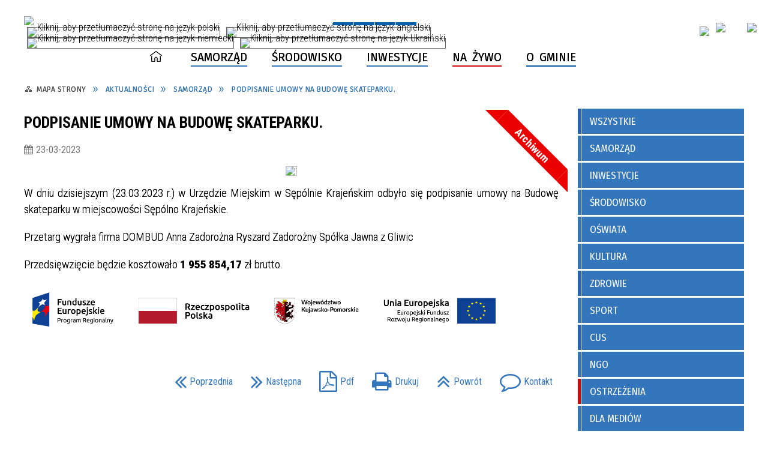

--- FILE ---
content_type: text/html; charset=utf-8
request_url: https://www.gmina-sepolno.pl/aktualnosc-47-podpisanie_umowy_na_budowe_skateparku.html
body_size: 28610
content:
<!DOCTYPE html>
<html lang="pl"  itemscope="itemscope" itemtype="http://schema.org/WebPage" xmlns="http://www.w3.org/1999/xhtml">
    <head>
        <!-- METAS - - - - - - - - - - - - - - - - - - - - - - - - - - - - - -->
        <title itemprop="name">Podpisanie umowy na budowę skateparku. - Aktualności Sępólno Krajeńskie</title>
<meta http-equiv="Content-Type" content="text/html; charset=utf-8">
	<meta name="title" content="Podpisanie umowy na budowę skateparku. - Aktualności Sępólno Krajeńskie">
	<meta name="description" content="Aktualności Sępólno Krajeńskie">
	<meta name="keywords" content="Aktualności Sępólno Krajeńskie">
	<meta name="author" content="CONCEPT Intermedia www.sam3.pl">
	<meta name="robots" content="index, follow">
        <meta name="viewport" content="width=device-width" >        
                            <meta property="og:image" content="https://www.gmina-sepolno.pl/uploads/pub/news/news_47/zajawki/96b0b450f7401cbd75e726128692d14a45ce936e.jpg">
            <meta property="og:image:width" content="960">
            <meta property="og:image:height" content="640">
            <meta property="og:image:alt" content=".">
            <meta property="og:title" content="Podpisanie umowy na budowę skateparku.">
    <meta property="og:description" content="W dniu dzisiejszym (23.03.2023 r.) w Urzędzie Miejskim w Sępólnie Krajeńskim odbyło się podpisanie umowy na Budowę skateparku w miejscowości Sępólno Krajeńskie. Przetarg wygrała firma DOMBUD Anna Zadorożna Ryszard Zadorożny Spółka Jawna z ">
    <meta property="og:site_name" content="Sępólno Krajeńskie">
    <meta property="og:url" content="https://www.gmina-sepolno.pl/aktualnosc-47-podpisanie_umowy_na_budowe_skateparku.html">
    <meta property="og:type" content="article">
    
    <meta name="twitter:title" content="Podpisanie umowy na budowę skateparku.">
    <meta name="twitter:description" content="W dniu dzisiejszym (23.03.2023 r.) w Urzędzie Miejskim w Sępólnie Krajeńskim odbyło się podpisanie umowy na Budowę skateparku w miejscowości Sępólno Krajeńskie. Przetarg wygrała firma DOMBUD Anna Zadorożna Ryszard Zadorożny Spółka Jawna z ">
    <meta name="twitter:image" content="http://www.gmina-sepolno.pl/uploads/pub/news/news_47/zajawki/orginal_96b0b450f7401cbd75e726128692d14a45ce936e.jpg">
    <!--<meta name="twitter:card" content="http://www.gmina-sepolno.pl/uploads/pub/news/news_47/zajawki/thumb_96b0b450f7401cbd75e726128692d14a45ce936e.jpg">-->
    
    <meta name="twitter:card" content="summary" >
    <meta name="twitter:site" content="https://www.gmina-sepolno.pl/aktualnosc-47-podpisanie_umowy_na_budowe_skateparku.html" >
    
        <!-- EXTERNALS - - - - - - - - - - - - - - - - - - - - - - - - - - - -->		
        <link rel="shortcut icon" href="/themes/skin_01/images/favicon.ico" >
        <link rel="alternate" type="application/rss+xml"  title="RSS 2.0" href="https://www.gmina-sepolno.pl/aktualnosci.xml">
		
		
    <link rel="manifest" href="/themes/skin_01/manifest.json?v=1.0.0">
    <link rel="apple-touch-icon" href="/themes/skin_01/images/apple-touch-icon.png">

		
        	<link rel="stylesheet" type="text/css" media="all" href="/themes/skin_01/css/common.css">
	<link rel="stylesheet" type="text/css" media="all" href="/css/concept.gallery.css">
	<link rel="stylesheet" type="text/css" media="all" href="/css/_global.css">
	<link rel="stylesheet" type="text/css" media="screen" href="/wcag_video_player/ableplayer.min.css">
	<link rel="stylesheet" type="text/css" media="all" href="/css/icons_library.css">
	<link rel="stylesheet" type="text/css" media="screen" href="/css/smoothness/jquery-ui-1.9.2.custom.min.css">
	<link rel="stylesheet" type="text/css" media="screen" href="/js/fancyBox/jquery.fancybox.css">
	<link rel="stylesheet" type="text/css" media="print" href="/css/print_strona.css">
	<link rel="stylesheet" type="text/css" media="all" href="/themes/skin_01/css/responsive.css">
	<link rel="stylesheet" type="text/css" media="all" href="/themes/skin_01/css/_multisite.css">
	<link rel="stylesheet" type="text/css" media="all" href="/css/concept-carousel.css">
	<link rel="stylesheet" type="text/css" media="screen" href="/themes/skin_01/css/custom_styles/glowny_custom_styles.css">

        <!-- JAVASCRIPTS - - - - - - - - - - - - - - - - - - - - - - - - - - -->
                <script src="/js/jquery/jquery-1.12.4.min.js"></script>
        <script src="/js/jquery/jquery-3.1.1.min.js"></script>
        <script src="/js/jquery/jquery-ui-1.9.2.custom.min.js"></script>
        <script src="/js/hammer.min.js"></script>
        <script src="/js/jquery/jquery.ui.datepicker.min.js"></script> 
        <script src="/js/jquery/jquery-ui-timepicker-addon.min.js"></script> 
        
        <script>
//<![CDATA[
document.write("<style>.zajawka { visibility: hidden; }</style>");
//]]>
</script>
        <!-- cdn for modernizr, if you haven't included it already -->
        <!-- script src="http://cdn.jsdelivr.net/webshim/1.12.4/extras/modernizr-custom.js"></script -->
        <!-- polyfiller file to detect and load polyfills -->
        <!-- script src="http://cdn.jsdelivr.net/webshim/1.12.4/polyfiller.js"></script -->

        <script>
//<![CDATA[
function GoogleMapsApiLoaded(){console.log("GoogleMapsApiLoaded"); return;}
//]]>
</script>

        <script>
        function get_upload_image_size(dimension)
        {
        if($dimension == 'x')
        return 277;
        else
        return 277;
        }
        </script>
        
        <script src="https://maps.googleapis.com/maps/api/js?v=3&amp;key=AIzaSyCvhrappvI2PRllGVUkiY5kyKZSGmB6D_c&amp;callback=GoogleMapsApiLoaded&amp;language=pl&amp;libraries=places,visualization,geometry"></script>
<script src="/js/../themes/skin_01/js/multisite.js"></script>
<script src="/js/menu.min.js"></script>
<script src="/js/functions.js"></script>
<script src="/js/jquery/concept-rotator.js"></script>
<script src="/js/jquery/jquery.easing.1.3.js"></script>
<script src="/js/gsap/TweenMax.min.js"></script>
<script src="/js/gsap/plugins/ScrollToPlugin.min.js"></script>
<script src="/js/gsap/plugins/CSSPlugin.min.js"></script>
<script src="/js/gsap/easing/EasePack.min.js"></script>
<script src="/js/concept.gallery.js?ver=3.0"></script>
<script src="/js/akceslab-ytplayer.js"></script>
<script src="/wcag_video_player/ableplayer.min.js"></script>
<script src="/wcag_video_player/thirdparty/js.cookie.js"></script>
<script src="/ServiceManager_skin_01.js"></script>
<script src="/js/concept_carousel_v1_0.js"></script>
		
        <meta name=”deklaracja-dostępności” content=”/deklaracja_dostepnosci.html”>
    </head>
        <body class="module-aktualnosci action-show">
       
                <div class="page_title" style="display: none">
            Sępólno Krajeńskie - www.gmina-sepolno.pl
<br><span class="data">Wygenerowano:&nbsp;22-01-2026</span>        </div>
        
        <h1 hidden>Sępólno Krajeńskie - www.gmina-sepolno.pl
</h1>

        <div id="page_content">       
            <div id="overlay" onclick="clear_other_mobile_active_elements();toggle_body_overflow();"></div>
            <div id="page_container">                <table role="presentation" id="table_1" class="sekcja-paneli" style="width: 100%;">
<tbody>	<tr>
		<td id="PAN_HEAD" class="panel">
			<div>
<div class="wcag_links">
	<div class="links">
		<div class="hidden">
			<a href="#content" data-offset="-300" class="scroll_to">Przejdź do treści</a>
		</div>
		
		<div class="hidden"><div tabindex="0" onclick="jQuery('body').scrollTo('*[id^=\'search_comn_\']'); jQuery('*[id^=\'search_comn_\']').val('').focus();">Przejdź do Wyszukiwarki</div></div>
		<div class="hidden"><a class="mapa_strony" tabindex="0" href="/mapa_strony.html">Przejdź do mapy strony</a></div>
		<div class="hidden"><div tabindex="0" onclick="jQuery('body').scrollTo('*[id^=\'mainMenu_\']'); jQuery(':focusable', jQuery('*[id^=\'mainMenu_\']'))[0].focus();">Przejdź do Menu</div></div>
	</div>
</div>

<script>
	jQuery('.scroll_to').css('cursor' , 'pointer').click(function () {
	var target = jQuery(this).attr('href');
	jQuery('html, body').animate({
	scrollTop: jQuery(target).offset().top -140
	}, 1000);
	});
</script>



        
	

    <div class="miejsce-banerowe logo_w_naglowku " >
        <div class="pole-banerowe noprint" style="flex-grow: 1; " >
<a href="/" target="_self"><img src="/uploads/pub/img_files/img_15373/38183d3e9772dd7cb46f18c518e956472366112c.png" alt="logo w nagłówku" loading="lazy" title="" onclick="jQuery.ajax({
	type:'POST',
	url:'/banery/click/id/15373.html',
	dataType:'html'})"><span class="baner_title" style="display:none;">logo w nagłówku</span></a></div>
        </div>




    <div class="miejsce-banerowe logo_docked " >
        <div class="pole-banerowe noprint" style="flex-grow: 1; " >
<a href="/" target="_self"><img src="/uploads/pub/img_files/img_15401/96ea5421275387a7001d66e9008491241fad875c.png" alt="logo zadokowane" loading="lazy" title="" onclick="jQuery.ajax({
	type:'POST',
	url:'/banery/click/id/15401.html',
	dataType:'html'})"><span class="baner_title" style="display:none;">logo zadokowane</span></a></div>
        </div>


<div class="noprint pole-banerowe">
<div class="topMenu_infobar">
    <div class="links">     

      <a href="/" class="home">Start</a>
		
      <a href="/mapa_strony.html" class="mapa_strony">Mapa Strony</a>  
		
      <a href="/aktualnosci.xml" class="rss">RSS</a>
      
      <a href="/kontakt.html" class="poczta">Kontakt</a>
      
      <div class="cl" style="float: none; height: 0;"></div>
        
    </div>
</div>
</div>
<div class="clr"></div><script>
    function toggleGlobalPause()
    {
        globalPause = !globalPause;
        jQuery("#hyperss .slide-image").toggleClass("stopped");
        jQuery(".stop-anim").toggleClass("play");

        var x = jQuery(".stop-anim").text();

        if (x == 'Wznów animacje') {
            jQuery(".stop-anim").text("Zatrzymaj animacje");
            jQuery(".stop-anim").attr("title", "Zatrzymaj animacje");
        } else {
            jQuery(".stop-anim").text("Wznów animacje");
            jQuery(".stop-anim").attr("title", "Wznów animacje");
        }
    }
</script>	

<div class="accesible" >
   <div class="stop-anim" title="Zatrzymaj animacje" tabindex="0" onclick="toggleGlobalPause();">Zatrzymaj animacje</div>
        <div class="wheelchair" title="Informacje o dostępności" onclick="location = ('https://www.gmina-sepolno.pl/strona-1-informacje_o_dostepnosci.html');"></div>
    <div class="deklaracja_dostep" title="Deklaracja dostępności" onclick="location = ('https://www.gmina-sepolno.pl/deklaracja_dostepnosci.html');"></div>
    <div class="deaf" title="Informacje dla niesłyszących" onclick="location = ('https://www.gmina-sepolno.pl/strona-2-informacje_dla_nieslyszacych.html');"></div>
    <div class="contrast" title="Informacje o kontraście" onclick="location = ('https://www.gmina-sepolno.pl/strona-3-informacja_o_kontrascie.html');"></div>
            <div class="notifications" title="Powiadomienia" onclick="showModalBox('<img style=\'\' alt=\'\' src=\'/uploads/wpns/portal_1/mask192_1f15a1c8bcd4d235bf34e79103e0fe88242000e4.png\'><br/>Jeśli chcesz otrzymywać powiadomienia o najważniejszych wydarzeniach, nowościach i ostrzeżeniach, kliknij poniżej:<br/><br/><span class=\'button\' onclick=\'pnPopup();\'>Włącz powiadomienia</span>');"></div>
    </div>

<div class="translate-bar component" >
    
    <div id="google-translation-flags" class="notranslate">
        <span class="polski" title="Polski" tabindex="0" data-lng="pl"><img alt="Kliknij, aby przetłumaczyć stronę na język polski" src="/images/admin//lang_icons/ico_pl.gif"></span>
        <span class="angielski" title="Angielski" tabindex="0" data-lng="en"><img alt="Kliknij, aby przetłumaczyć stronę na język angielski" src="/images/admin/lang_icons/ico_en.gif"></span>     
		<span class="niemiecki" title="Niemiecki" tabindex="0" data-lng="de"><img alt="Kliknij, aby przetłumaczyć stronę na język niemiecki" src="/images/admin/lang_icons/ico_de.gif"></span>  
		<span class="ukraiński" title="Ukraiński" tabindex="0" data-lng="ua"><img alt="Kliknij, aby przetłumaczyć stronę na język Ukraiński" src="/images/admin/lang_icons/ico_ua.gif"></span>    		
    </div>
    
    <script>
        jQuery('#google-translation-flags span').click(function() {
          var lang = jQuery(this).attr('class');
          
          var $frame = jQuery('div[id^="goog-gt-"][class*="skiptranslate"] + div + iframe');
          
//          if(lang != 'polski')
          {
            if (!$frame.size())
            {
                alert("Error: Could not find Google translate frame.");
                return false;
            }
            
            jQuery('html').attr('lang', jQuery(this).attr('data-lng'));
            
            $frame.contents().find('span.text:contains('+lang+')').get(0).click();
          }
//          else
//          {  
//              var $frame = jQuery('.goog-te-banner-frame:first');
//              if (!$frame.size())
//              {
//                  alert("Error: Could not find Google translate frame.");
//                  return false;
//              }
//
//              jQuery('html').attr('lang', 'pl');
//              $frame.contents().find('.goog-close-link').get(0).click();
//          }
          
          return false;
        });
		
		jQuery(window).on("load", function () {
			jQuery('.translate-bar.component').css('min-width','0px');
		});
		
    </script>
    
    <div id="google_translate_element"></div>
    <script>
        function googleTranslateElementInit() {
                        new google.translate.TranslateElement({pageLanguage: 'pl', includedLanguages: 'af,ar,az,be,bg,bn,ca,cs,cy,da,de,el,en,eo,es,et,eu,fa,fi,fr,ga,gl,gu,hi,hr,ht,hu,hy,id,is,it,iw,ja,ka,kn,ko,la,lt,lv,mk,ms,mt,nl,no,pt,pl,ro,ru,sk,sl,sq,sr,sv,sw,ta,te,th,tl,tr,uk,ur,vi,yi,zh-CN,zh-TW', layout: google.translate.TranslateElement.InlineLayout.SIMPLE, autoDisplay: false}, 'google_translate_element');
                    }
    </script>
    <script src="https://translate.google.com/translate_a/element.js?cb=googleTranslateElementInit"></script>

</div>



    <div class="miejsce-banerowe ikonki_spolecznosciowe_w_naglowku " >
        <div class="pole-banerowe noprint" style="flex-grow: 1; " >
<a href="https://epuap.gov.pl/wps/portal/strefa-klienta/katalog-spraw/profil-urzedu/2te1wv3k9t" target="_blank"><img src="/uploads/pub/img_files/img_15450/a80d74ef0231110ca576ddbe2a11ff721cda20ba.png" alt="epuap - kliknięcie spowoduje otwarcie nowego okna" loading="lazy" title="epuap" onclick="jQuery.ajax({
	type:'POST',
	url:'/banery/click/id/15450.html',
	dataType:'html'})"><span class="baner_title" style="display:none;">epuap</span></a></div>
<div class="pole-banerowe noprint" style="flex-grow: 1; " >
<a href="https://bip.gmina-sepolno.pl/" target="_blank"><img src="/uploads/pub/img_files/img_15632/8f04404e3d76620e2a4b239127dcf338f9cff8c3.png" alt="BIP - kliknięcie spowoduje otwarcie nowego okna" loading="lazy" title="BIP" onclick="jQuery.ajax({
	type:'POST',
	url:'/banery/click/id/15632.html',
	dataType:'html'})"><span class="baner_title" style="display:none;">BIP</span></a></div>
<div class="pole-banerowe noprint" style="flex-grow: 1; " >
<a href="https://bip.gmina-sepolno.pl/6240/1113/e-doreczenia.html" target="_blank"><img src="/uploads/pub/img_files/img_15633/00ff03a10acc7e1bed5be2981319a50fc2951ce7.png" alt="E-doręczenia - kliknięcie spowoduje otwarcie nowego okna" loading="lazy" title="E-Doręczenia" onclick="jQuery.ajax({
	type:'POST',
	url:'/banery/click/id/15633.html',
	dataType:'html'})"><span class="baner_title" style="display:none;">E-doręczenia</span></a></div>
        </div>


<section class="component wyszukiwarka-wrapper " >

            <header class="belka hidden-wcag">
            <h2 class="title"><span>Wyszukiwarka</span></h2>
        </header>
    
    <div class="comn-wyszukiwarka" role="search">
        
        
        <div id="search_box_comn_srch_16b76aa028aa69e87c69063ccbf89008">
            <span class="warning show-delayed">Twoja przeglądarka nie obsługuje JavaScript</span>
        </div>

        <div class="cl"></div>
    </div>

    <script>
//<![CDATA[
jQuery.ajax({
	type:'POST',
	url:'/Common/getSearchAllForm/disp/none/hash_id/comn_srch_16b76aa028aa69e87c69063ccbf89008.html',
	dataType:'html',
	success:function(data, textStatus){jQuery('#search_box_comn_srch_16b76aa028aa69e87c69063ccbf89008').html(data);},
	complete:function(XMLHttpRequest, textStatus){wcagstinks(jQuery("#adv_form")); updateAdvSearchWidth(); jQuery("#adv_form");}})
//]]>
</script>
</section>
			</div>
		</td>
	</tr>
	<tr>
		<td id="FULL_HEAD_2" class="panel">
			<div>


    <div class="miejsce-banerowe baner_pod_naglowkiem puste" >
                </div>


<div class="cl"></div>
<nav class="glowneMenu" data-component-name="comn_mainmenu" id="mainMenu_dc56a70bcbaca8359c730288d42acc0e-wrapper" aria-labelledby="mainMenu_dc56a70bcbaca8359c730288d42acc0e-label">   
    <h2 id="mainMenu_dc56a70bcbaca8359c730288d42acc0e-label" class="hidden-wcag">Menu główne 1</h2>
    <div class="okazja_top2"></div>
    <div class="okazja_top3"></div>
            <ul class="mainMenu" id="comn_dc56a70bcbaca8359c730288d42acc0e">
         <li class="block block_nr_1" id="comn_dc56a70bcbaca8359c730288d42acc0e_pos_1" data-color="#2761BC">
<a target="_self" class="menu-level-1 no-submenu" style="color:#fff; border-color:#2761BC; background: #2761BC;" href="/"><span class="menu_select_left" style="background:#2761BC;"></span><span class="menu_select_right" style="background:#2761BC;"></span><span class="menu_select_bottom" style="background:#2761BC;"></span><span style="background:#2761BC;" class="tytul_menu">Strona główna</span></a>
</li> <li class="block block_nr_2" id="comn_dc56a70bcbaca8359c730288d42acc0e_pos_2" data-color="#3376BC">
<a target="_self" class="menu-level-1 with-submenu" style="color:#fff; border-color:#3376BC; background: #3376BC;" href="/strona-5-mieszkaniec.html"><span class="menu_select_left" style="background:#3376BC;"></span><span class="menu_select_right" style="background:#3376BC;"></span><span class="menu_select_bottom" style="background:#3376BC;"></span><span style="background:#3376BC;" class="tytul_menu">Samorząd</span></a>
<span class="main-menu-toggler" onclick="mainMenuTogglePosition(this);"></span><div class="sub-block-menu js-display-none" style="height: 0; background: #3376BC; border-color: #3376BC; ">
<ul class="level-1-wrapper">
<li class="level-1" style="color:#fff; background-color: #3376BC;"><a target="_blank" class="menu-level-2" href="/strona-3314-urzad_miejski.html"><span class="label" style="background: #3376BC; color: #fff; border-color: #3376BC;" title=""></span>Urząd Miejski</a><div class="extra-box"><div><ul class="tiled-list" id="port_035e031f5ab0a801a1e62407bdadbab3-switcher">
    <li class="tile-wrapper" id="port_035e031f5ab0a801a1e62407bdadbab3-0" ><a target="_blank" style="color:#fff; background: #3376BC;" href="/strona-3420-dane_podstawowe.html">Dane podstawowe</a><div class="menu-extra-zaj" style="display: none;"><div class="zajawka port_zaj "><a target="_blank" href="/strona-3420-dane_podstawowe.html"><span class="box-left" style="background: #3376BC; width: 277px;">
    <img alt="ikona - pinezka wskazująca na adres " loading="lazy" width="277" height="277" src="/uploads/pub/strony/strona_3420/zajawki/mini_582101cb28172ed7386b124ca8dac73e0119935f.png">
    
  <span class="prewrap">
    <span class="title_wrapper">
      <span class="title"> 
        Dane podstawowe    
      </span>
    </span>
  </span> 
  
  <span class="etykieta_zajawka">      
    	<span class="label" style="background: #3376BC; color: #fff; border-color: #3376BC;" title=""></span>      
  </span> 
    
</span>

<span class="box-right">
    
  
  <span class="prewrap">
    <span class="title_wrapper" style="background:#3376BC;">
      <span class="title" style="background:#3376BC;"> 
          Dane podstawowe    
       </span>
     </span>
  </span> 
  
  <span class="tresc">Urząd Miejski w Sępólnie Krajeńskim 89-400 Sępólno Krajeńskie ul. Tadeusza Kościuszki 11    woj. kujawsko-pomorskie    tel.+48 52 389-42-00    fax +48 52 389-42-20</span>

  <span class="zajawka_click">
    kliknij, aby przejść do dalszej części informacji
  </span>

</span>
</a></div></div></li><li class="tile-wrapper" id="port_035e031f5ab0a801a1e62407bdadbab3-1" ><a target="_self" style="color:#fff; background: #3376BC;" href="/strona-3316-burmistrz.html">Burmistrz</a><div class="menu-extra-zaj" style="display: none;"><div class="zajawka port_zaj "><a target="_self" href="/strona-3316-burmistrz.html"><span class="box-left" style="background: #3376BC; width: 277px;">
    <img alt="Waldemar Stupałkowski Burmistrz Sępólna Krajeńskiego" loading="lazy" width="277" height="277" src="/uploads/pub/strony/strona_3316/zajawki/mini_d309178c5c657d9984d1a678d6e5a4327ea193b4.png">
    
  <span class="prewrap">
    <span class="title_wrapper">
      <span class="title"> 
        Burmistrz    
      </span>
    </span>
  </span> 
  
  <span class="etykieta_zajawka">      
    	<span class="label" style="background: #3376BC; color: #fff; border-color: #3376BC;" title=""></span>      
  </span> 
    
</span>

<span class="box-right">
    
  
  <span class="prewrap">
    <span class="title_wrapper" style="background:#3376BC;">
      <span class="title" style="background:#3376BC;"> 
          Burmistrz    
       </span>
     </span>
  </span> 
  
  <span class="tresc">Waldemar Stupałkowski Burmistrz Sępólna Krajeńskiego</span>

  <span class="zajawka_click">
    kliknij, aby przejść do dalszej części informacji
  </span>

</span>
</a></div></div></li><li class="tile-wrapper" id="port_035e031f5ab0a801a1e62407bdadbab3-2" ><a target="_self" style="color:#fff; background: #3376BC;" href="/strona-3317-zastepca_burmistrza.html">Zastępca Burmistrza</a><div class="menu-extra-zaj" style="display: none;"><div class="zajawka port_zaj "><a target="_self" href="/strona-3317-zastepca_burmistrza.html"><span class="box-left" style="background: #3376BC; width: 277px;">
    <img alt="" loading="lazy" width="277" height="277" src="/uploads/pub/strony/strona_3317/zajawki/mini_944c37460492b1de674d9caf091b2b5469eaadb6.png">
    
  <span class="prewrap">
    <span class="title_wrapper">
      <span class="title"> 
        Zastępca Burmistrza    
      </span>
    </span>
  </span> 
  
  <span class="etykieta_zajawka">      
    	<span class="label" style="background: #3376BC; color: #fff; border-color: #3376BC;" title=""></span>      
  </span> 
    
</span>

<span class="box-right">
    
  
  <span class="prewrap">
    <span class="title_wrapper" style="background:#3376BC;">
      <span class="title" style="background:#3376BC;"> 
          Zastępca Burmistrza    
       </span>
     </span>
  </span> 
  
  <span class="tresc">Marek Zieńko</span>

  <span class="zajawka_click">
    kliknij, aby przejść do dalszej części informacji
  </span>

</span>
</a></div></div></li><li class="tile-wrapper" id="port_035e031f5ab0a801a1e62407bdadbab3-3" ><a target="_self" style="color:#fff; background: #3376BC;" href="/strona-3318-skarbnik_gminy.html">Skarbnik Gminy</a><div class="menu-extra-zaj" style="display: none;"><div class="zajawka port_zaj "><a target="_self" href="/strona-3318-skarbnik_gminy.html"><span class="box-left" style="background: #3376BC; width: 277px;">
    <img alt="Anna Buchwald Skarbnik Gminy" loading="lazy" width="277" height="277" src="/uploads/pub/strony/strona_3318/zajawki/mini_0445f08e6553ddf51765d6425518cfcb18598884.png">
    
  <span class="prewrap">
    <span class="title_wrapper">
      <span class="title"> 
        Skarbnik Gminy    
      </span>
    </span>
  </span> 
  
  <span class="etykieta_zajawka">      
    	<span class="label" style="background: #3376BC; color: #fff; border-color: #3376BC;" title=""></span>      
  </span> 
    
</span>

<span class="box-right">
    
  
  <span class="prewrap">
    <span class="title_wrapper" style="background:#3376BC;">
      <span class="title" style="background:#3376BC;"> 
          Skarbnik Gminy    
       </span>
     </span>
  </span> 
  
  <span class="tresc">Anna Buchwald</span>

  <span class="zajawka_click">
    kliknij, aby przejść do dalszej części informacji
  </span>

</span>
</a></div></div></li><li class="tile-wrapper" id="port_035e031f5ab0a801a1e62407bdadbab3-4" ><a target="_self" style="color:#fff; background: #3376BC;" href="/strona-3347-sekretarz_gminy.html">Sekretarz Gminy</a><div class="menu-extra-zaj" style="display: none;"><div class="zajawka port_zaj "><a target="_self" href="/strona-3347-sekretarz_gminy.html"><span class="box-left" style="background: #3376BC; width: 277px;">
    <img alt="Dariusz Wojtania Sekretarz Gminy" loading="lazy" width="277" height="277" src="/uploads/pub/strony/strona_3347/zajawki/mini_0c2f459eaa390af1ca47ebda748d5f8ce3f38c61.png">
    
  <span class="prewrap">
    <span class="title_wrapper">
      <span class="title"> 
        Sekretarz Gminy    
      </span>
    </span>
  </span> 
  
  <span class="etykieta_zajawka">      
    	<span class="label" style="background: #3376BC; color: #fff; border-color: #3376BC;" title=""></span>      
  </span> 
    
</span>

<span class="box-right">
    
  
  <span class="prewrap">
    <span class="title_wrapper" style="background:#3376BC;">
      <span class="title" style="background:#3376BC;"> 
          Sekretarz Gminy    
       </span>
     </span>
  </span> 
  
  <span class="tresc">Dariusz Wojtania</span>

  <span class="zajawka_click">
    kliknij, aby przejść do dalszej części informacji
  </span>

</span>
</a></div></div></li><li class="tile-wrapper" id="port_035e031f5ab0a801a1e62407bdadbab3-5" ><a target="_self" style="color:#fff; background: #3376BC;" href="/strona-3348-usc_referaty.html">USC, Referaty</a><div class="menu-extra-zaj" style="display: none;"><div class="zajawka port_zaj "><a target="_self" href="/strona-3348-usc_referaty.html"><span class="box-left" style="background: #3376BC; width: 277px;">
    <img alt="USC REferaty" loading="lazy" width="277" height="277" src="/uploads/pub/strony/strona_3348/zajawki/mini_4178756a698313e8941f4172f4c52561d94444a6.png">
    
  <span class="prewrap">
    <span class="title_wrapper">
      <span class="title"> 
        USC, Referaty    
      </span>
    </span>
  </span> 
  
  <span class="etykieta_zajawka">      
    	<span class="label" style="background: #3376BC; color: #fff; border-color: #3376BC;" title=""></span>      
  </span> 
    
</span>

<span class="box-right">
    
  
  <span class="prewrap">
    <span class="title_wrapper" style="background:#3376BC;">
      <span class="title" style="background:#3376BC;"> 
          USC, Referaty    
       </span>
     </span>
  </span> 
  
  <span class="tresc">Urząd Stanu Cywilnego, Referaty</span>

  <span class="zajawka_click">
    kliknij, aby przejść do dalszej części informacji
  </span>

</span>
</a></div></div></li><li class="tile-wrapper" id="port_035e031f5ab0a801a1e62407bdadbab3-6" ><a target="_self" style="color:#fff; background: #3376BC;" href="/strona-3349-samodzielne_stanowiska.html">Samodzielne stanowiska</a><div class="menu-extra-zaj" style="display: none;"><div class="zajawka port_zaj "><a target="_self" href="/strona-3349-samodzielne_stanowiska.html"><span class="box-left" style="background: #3376BC; width: 277px;">
    <img alt="" loading="lazy" width="277" height="277" src="/uploads/pub/strony/strona_3349/zajawki/mini_ecd31e8a7f46945d55da0e55e93d9e51bc85125e.png">
    
  <span class="prewrap">
    <span class="title_wrapper">
      <span class="title"> 
        Samodzielne stanowiska    
      </span>
    </span>
  </span> 
  
  <span class="etykieta_zajawka">      
    	<span class="label" style="background: #3376BC; color: #fff; border-color: #3376BC;" title=""></span>      
  </span> 
    
</span>

<span class="box-right">
    
  
  <span class="prewrap">
    <span class="title_wrapper" style="background:#3376BC;">
      <span class="title" style="background:#3376BC;"> 
          Samodzielne stanowiska    
       </span>
     </span>
  </span> 
  
  <span class="tresc">Inspektor ds. Kadr i Płac, Informatyk, Pełnomocnik Burmistrza ds. Informacji Niejawnych, Inspektor Ochrony Danych</span>

  <span class="zajawka_click">
    kliknij, aby przejść do dalszej części informacji
  </span>

</span>
</a></div></div></li><li class="tile-wrapper" id="port_035e031f5ab0a801a1e62407bdadbab3-7" ><a target="_blank" style="color:#fff; background: #3376BC;" href="/strona-3426-ochrona_danych.html">Ochrona danych</a><div class="menu-extra-zaj" style="display: none;"><div class="zajawka port_zaj "><a target="_blank" href="/strona-3426-ochrona_danych.html"><span class="box-left" style="background: #3376BC; width: 277px;">
    <img alt="RODO" loading="lazy" width="277" height="277" src="/uploads/pub/strony/strona_3426/zajawki/mini_f3594750dedcec5f9b6908a7fb26fbc27595cc54.png">
    
  <span class="prewrap">
    <span class="title_wrapper">
      <span class="title"> 
        Ochrona danych    
      </span>
    </span>
  </span> 
  
  <span class="etykieta_zajawka">      
    	<span class="label" style="background: #3376BC; color: #fff; border-color: #3376BC;" title=""></span>      
  </span> 
    
</span>

<span class="box-right">
    
  
  <span class="prewrap">
    <span class="title_wrapper" style="background:#3376BC;">
      <span class="title" style="background:#3376BC;"> 
          Ochrona danych    
       </span>
     </span>
  </span> 
  
  <span class="tresc">.</span>

  <span class="zajawka_click">
    kliknij, aby przejść do dalszej części informacji
  </span>

</span>
</a></div></div></li><li class="tile-wrapper" id="port_035e031f5ab0a801a1e62407bdadbab3-8" ><a target="_blank" style="color:#fff; background: #3376BC;" href="/strona-3421-zalatwianie_spraw.html">Załatwianie spraw</a><div class="menu-extra-zaj" style="display: none;"><div class="zajawka port_zaj "><a target="_blank" href="/strona-3421-zalatwianie_spraw.html"><span class="box-left" style="background: #3376BC; width: 277px;">
    <img alt="Załatwianie spraw " loading="lazy" width="277" height="277" src="/uploads/pub/strony/strona_3421/zajawki/mini_02c63cac27861f3e671e86b6c9af527a15709dd4.png">
    
  <span class="prewrap">
    <span class="title_wrapper">
      <span class="title"> 
        Załatwianie spraw    
      </span>
    </span>
  </span> 
  
  <span class="etykieta_zajawka">      
    	<span class="label" style="background: #3376BC; color: #fff; border-color: #3376BC;" title=""></span>      
  </span> 
    
</span>

<span class="box-right">
    
  
  <span class="prewrap">
    <span class="title_wrapper" style="background:#3376BC;">
      <span class="title" style="background:#3376BC;"> 
          Załatwianie spraw    
       </span>
     </span>
  </span> 
  
  <span class="tresc">Załatwianie spraw</span>

  <span class="zajawka_click">
    kliknij, aby przejść do dalszej części informacji
  </span>

</span>
</a></div></div></li><li class="tile-wrapper" id="port_035e031f5ab0a801a1e62407bdadbab3-9" ><a target="_blank" style="color:#fff; background: #3376BC;" href="/strona-3532-rejestry.html">Rejestry</a><div class="menu-extra-zaj" style="display: none;"><div class="zajawka port_zaj non_tresc"><a target="_blank" href="/strona-3532-rejestry.html"><span class="box-left" style="background: #3376BC; width: 277px;">
    <img alt="Ikona przedstawiająca dokument i długopis" loading="lazy" width="277" height="277" src="/uploads/pub/strony/strona_3532/zajawki/mini_e3972b1c5922befb58ef2a551eedb29b2cd4ca4e.jpg">
    
  <span class="prewrap">
    <span class="title_wrapper">
      <span class="title"> 
        Rejestry    
      </span>
    </span>
  </span> 
  
  <span class="etykieta_zajawka">      
    	<span class="label" style="background: #3376BC; color: #fff; border-color: #3376BC;" title=""></span>      
  </span> 
    
</span>

<span class="box-right">
    
  
  <span class="prewrap">
    <span class="title_wrapper" style="background:#3376BC;">
      <span class="title" style="background:#3376BC;"> 
          Rejestry    
       </span>
     </span>
  </span> 
  
  <span class="tresc"></span>

  <span class="zajawka_click">
    kliknij, aby przejść do dalszej części informacji
  </span>

</span>
</a></div></div></li><li class="tile-wrapper"></li><li class="tile-wrapper"></li></ul><div class="zajawka port_zaj "><a target="_blank" href="/strona-3314-urzad_miejski.html"><span class="box-left" style="background: #3376BC; width: 277px;">
    <img alt="ikona budynku" loading="lazy" width="277" height="277" src="/uploads/pub/strony/strona_3314/zajawki/mini_2bd44465f5abf9668c9bf7d4c2a852c1ea5cc3ed.png">
    
  <span class="prewrap">
    <span class="title_wrapper">
      <span class="title"> 
        Urząd Miejski    
      </span>
    </span>
  </span> 
  
  <span class="etykieta_zajawka">      
    	<span class="label" style="background: #3376BC; color: #fff; border-color: #3376BC;" title=""></span>      
  </span> 
    
</span>

<span class="box-right">
    
  
  <span class="prewrap">
    <span class="title_wrapper" style="background:#3376BC;">
      <span class="title" style="background:#3376BC;"> 
          Urząd Miejski    
       </span>
     </span>
  </span> 
  
  <span class="tresc">89-400 Sępólno Krajeńskie, ul. Tadeusza Kościuszki 11</span>

  <span class="zajawka_click">
    kliknij, aby przejść do dalszej części informacji
  </span>

</span>
</a></div></div></div></li><li class="level-1" style="color:#fff; background-color: #3376BC; "><a target="_self" class="menu-level-2" href="/strona-3315-rada_miejska.html"><span class="label" style="background: #3376BC; color: #fff; border-color: #3376BC;" title=""></span>Rada Miejska </a><div class="extra-box"><div><ul class="tiled-list" id="port_68b3ceaf9bc38442e1f13a8b744cd36e-switcher">
    <li class="tile-wrapper" id="port_68b3ceaf9bc38442e1f13a8b744cd36e-0" ><a target="_blank" style="color:#fff; background: #3376BC;" href="/strona-3425-przewodniczacy_rady.html">Przewodniczący Rady</a><div class="menu-extra-zaj" style="display: none;"><div class="zajawka port_zaj "><a target="_blank" href="/strona-3425-przewodniczacy_rady.html"><span class="box-left" style="background: #3376BC; width: 277px;">
    <img alt="Artur Juhnke" loading="lazy" width="277" height="277" src="/uploads/pub/strony/strona_3425/zajawki/mini_005965564d856a665416391a1ed3647fcad7b369.png">
    
  <span class="prewrap">
    <span class="title_wrapper">
      <span class="title"> 
        Przewodniczący Rady    
      </span>
    </span>
  </span> 
  
  <span class="etykieta_zajawka">      
    	<span class="label" style="background: #3376BC; color: #fff; border-color: #3376BC;" title=""></span>      
  </span> 
    
</span>

<span class="box-right">
    
  
  <span class="prewrap">
    <span class="title_wrapper" style="background:#3376BC;">
      <span class="title" style="background:#3376BC;"> 
          Przewodniczący Rady    
       </span>
     </span>
  </span> 
  
  <span class="tresc">Artur Juhnke</span>

  <span class="zajawka_click">
    kliknij, aby przejść do dalszej części informacji
  </span>

</span>
</a></div></div></li><li class="tile-wrapper" id="port_68b3ceaf9bc38442e1f13a8b744cd36e-1" ><a target="_blank" style="color:#fff; background: #3376BC;" href="/strona-3346-sklad_rady_miejskiej.html">Skład Rady Miejskiej</a><div class="menu-extra-zaj" style="display: none;"><div class="zajawka port_zaj "><a target="_blank" href="/strona-3346-sklad_rady_miejskiej.html"><span class="box-left" style="background: #3376BC; width: 277px;">
    <img alt="ikona przedstawiająca ludzi" loading="lazy" width="277" height="277" src="/uploads/pub/strony/strona_3346/zajawki/mini_d6dffe252ff7fc340ba4cd8c737512ba144d70b6.png">
    
  <span class="prewrap">
    <span class="title_wrapper">
      <span class="title"> 
        Skład Rady Miejskiej    
      </span>
    </span>
  </span> 
  
  <span class="etykieta_zajawka">      
    	<span class="label" style="background: #3376BC; color: #fff; border-color: #3376BC;" title=""></span>      
  </span> 
    
</span>

<span class="box-right">
    
  
  <span class="prewrap">
    <span class="title_wrapper" style="background:#3376BC;">
      <span class="title" style="background:#3376BC;"> 
          Skład Rady Miejskiej    
       </span>
     </span>
  </span> 
  
  <span class="tresc">.</span>

  <span class="zajawka_click">
    kliknij, aby przejść do dalszej części informacji
  </span>

</span>
</a></div></div></li><li class="tile-wrapper" id="port_68b3ceaf9bc38442e1f13a8b744cd36e-2" ><a target="_blank" style="color:#fff; background: #3376BC;" href="/strona-3424-imienne_wykazy_glosowan.html">Imienne wykazy głosowań</a><div class="menu-extra-zaj" style="display: none;"><div class="zajawka port_zaj non_tresc"><a target="_blank" href="/strona-3424-imienne_wykazy_glosowan.html"><span class="box-left" style="background: #3376BC; width: 277px;">
    <img alt="lista" loading="lazy" width="277" height="277" src="/uploads/pub/strony/strona_3424/zajawki/mini_b7d8924ee8bfdd8b4e5236b30eb4d2a96667111d.png">
    
  <span class="prewrap">
    <span class="title_wrapper">
      <span class="title"> 
        Imienne wykazy głosowań    
      </span>
    </span>
  </span> 
  
  <span class="etykieta_zajawka">      
    	<span class="label" style="background: #3376BC; color: #fff; border-color: #3376BC;" title=""></span>      
  </span> 
    
</span>

<span class="box-right">
    
  
  <span class="prewrap">
    <span class="title_wrapper" style="background:#3376BC;">
      <span class="title" style="background:#3376BC;"> 
          Imienne wykazy głosowań    
       </span>
     </span>
  </span> 
  
  <span class="tresc"></span>

  <span class="zajawka_click">
    kliknij, aby przejść do dalszej części informacji
  </span>

</span>
</a></div></div></li><li class="tile-wrapper" id="port_68b3ceaf9bc38442e1f13a8b744cd36e-3" ><a target="_blank" style="color:#fff; background: #3376BC;" href="/strona-3423-interpelacje_i_zapytania.html">Interpelacje i zapytania</a><div class="menu-extra-zaj" style="display: none;"><div class="zajawka port_zaj non_tresc"><a target="_blank" href="/strona-3423-interpelacje_i_zapytania.html"><span class="box-left" style="background: #3376BC; width: 277px;">
    <img alt="ikona BIP" loading="lazy" width="277" height="277" src="/uploads/pub/strony/strona_3423/zajawki/mini_1024b8571d941ed37c7b57ecfb2a0524cdbef507.png">
    
  <span class="prewrap">
    <span class="title_wrapper">
      <span class="title"> 
        Interpelacje i zapytania    
      </span>
    </span>
  </span> 
  
  <span class="etykieta_zajawka">      
    	<span class="label" style="background: #3376BC; color: #fff; border-color: #3376BC;" title=""></span>      
  </span> 
    
</span>

<span class="box-right">
    
  
  <span class="prewrap">
    <span class="title_wrapper" style="background:#3376BC;">
      <span class="title" style="background:#3376BC;"> 
          Interpelacje i zapytania    
       </span>
     </span>
  </span> 
  
  <span class="tresc"></span>

  <span class="zajawka_click">
    kliknij, aby przejść do dalszej części informacji
  </span>

</span>
</a></div></div></li><li class="tile-wrapper" id="port_68b3ceaf9bc38442e1f13a8b744cd36e-4" ><a target="_self" style="color:#fff; background: #3376BC;" href="/strona-3387-zawiadomienie_o_sesji_rady_miejskiej.html">Zawiadomienie o sesji Rady Miejskiej</a><div class="menu-extra-zaj" style="display: none;"><div class="zajawka port_zaj "><a target="_self" href="/strona-3387-zawiadomienie_o_sesji_rady_miejskiej.html"><span class="box-left" style="background: #3376BC; width: 277px;">
    <img alt="zawiadomienie o sesji Rady Miejskiej" loading="lazy" width="277" height="277" src="/uploads/pub/strony/strona_3387/zajawki/mini_6fb4238925d853e8f15a326c28b9431a595da1dd.png">
    
  <span class="prewrap">
    <span class="title_wrapper">
      <span class="title"> 
        Zawiadomienie o sesji Rady Miejskiej    
      </span>
    </span>
  </span> 
  
  <span class="etykieta_zajawka">      
    	<span class="label" style="background: #3376BC; color: #fff; border-color: #3376BC;" title=""></span>      
  </span> 
    
</span>

<span class="box-right">
    
  
  <span class="prewrap">
    <span class="title_wrapper" style="background:#3376BC;">
      <span class="title" style="background:#3376BC;"> 
          Zawiadomienie o sesji Rady Miejskiej    
       </span>
     </span>
  </span> 
  
  <span class="tresc">.</span>

  <span class="zajawka_click">
    kliknij, aby przejść do dalszej części informacji
  </span>

</span>
</a></div></div></li><li class="tile-wrapper" id="port_68b3ceaf9bc38442e1f13a8b744cd36e-5" ><a target="_blank" style="color:#fff; background: #3376BC;" href="/strona-3352-plan_pracy_rady_miejskiej.html">Plan Pracy Rady Miejskiej</a><div class="menu-extra-zaj" style="display: none;"><div class="zajawka port_zaj "><a target="_blank" href="/strona-3352-plan_pracy_rady_miejskiej.html"><span class="box-left" style="background: #3376BC; width: 277px;">
    <img alt="ikona BIP" loading="lazy" width="277" height="277" src="/uploads/pub/strony/strona_3352/zajawki/mini_d76e94576aab58b8d27e7fac1483a64b63f7371a.png">
    
  <span class="prewrap">
    <span class="title_wrapper">
      <span class="title"> 
        Plan Pracy Rady Miejskiej    
      </span>
    </span>
  </span> 
  
  <span class="etykieta_zajawka">      
    	<span class="label" style="background: #3376BC; color: #fff; border-color: #3376BC;" title=""></span>      
  </span> 
    
</span>

<span class="box-right">
    
  
  <span class="prewrap">
    <span class="title_wrapper" style="background:#3376BC;">
      <span class="title" style="background:#3376BC;"> 
          Plan Pracy Rady Miejskiej    
       </span>
     </span>
  </span> 
  
  <span class="tresc">.</span>

  <span class="zajawka_click">
    kliknij, aby przejść do dalszej części informacji
  </span>

</span>
</a></div></div></li><li class="tile-wrapper" id="port_68b3ceaf9bc38442e1f13a8b744cd36e-6" ><a target="_blank" style="color:#fff; background: #3376BC;" href="/strona-3351-stale_komisje_rady_miejskiej.html">Stałe Komisje Rady Miejskiej</a><div class="menu-extra-zaj" style="display: none;"><div class="zajawka port_zaj "><a target="_blank" href="/strona-3351-stale_komisje_rady_miejskiej.html"><span class="box-left" style="background: #3376BC; width: 277px;">
    <img alt="ikona BIP" loading="lazy" width="277" height="277" src="/uploads/pub/strony/strona_3351/zajawki/mini_4b5be1271fc8032e3948315b0fbe544f8000ca25.png">
    
  <span class="prewrap">
    <span class="title_wrapper">
      <span class="title"> 
        Stałe Komisje Rady Miejskiej    
      </span>
    </span>
  </span> 
  
  <span class="etykieta_zajawka">      
    	<span class="label" style="background: #3376BC; color: #fff; border-color: #3376BC;" title=""></span>      
  </span> 
    
</span>

<span class="box-right">
    
  
  <span class="prewrap">
    <span class="title_wrapper" style="background:#3376BC;">
      <span class="title" style="background:#3376BC;"> 
          Stałe Komisje Rady Miejskiej    
       </span>
     </span>
  </span> 
  
  <span class="tresc">.</span>

  <span class="zajawka_click">
    kliknij, aby przejść do dalszej części informacji
  </span>

</span>
</a></div></div></li><li class="tile-wrapper" id="port_68b3ceaf9bc38442e1f13a8b744cd36e-7" ><a target="_self" style="color:#fff; background: #3376BC;" href="/strona-3441-transmisja_z_sesji_rady_miejskiej.html">Transmisja z sesji Rady Miejskiej, nagrania archiwalne</a><div class="menu-extra-zaj" style="display: none;"><div class="zajawka port_zaj "><a target="_self" href="/strona-3441-transmisja_z_sesji_rady_miejskiej.html"><span class="box-left" style="background: #3376BC; width: 277px;">
    <img alt="" loading="lazy" width="277" height="277" src="/uploads/pub/strony/strona_3441/zajawki/mini_db39d2364ee52e267190fefe9b45575effc42256.png">
    
  <span class="prewrap">
    <span class="title_wrapper">
      <span class="title"> 
        Transmisja z sesji Rady Miejskiej, nagrania archiwalne    
      </span>
    </span>
  </span> 
  
  <span class="etykieta_zajawka">      
    	<span class="label" style="background: #3376BC; color: #fff; border-color: #3376BC;" title=""></span>      
  </span> 
    
</span>

<span class="box-right">
    
  
  <span class="prewrap">
    <span class="title_wrapper" style="background:#3376BC;">
      <span class="title" style="background:#3376BC;"> 
          Transmisja z sesji Rady Miejskiej, nagrania archiwalne    
       </span>
     </span>
  </span> 
  
  <span class="tresc">Zgodnie z art.20 ust.1b ustawy o samorządzie gminnym obrady rady gminy są transmitowane i utrwalane za pomocą urządzeń rejestrujących obraz i dźwięk. Nagrania obrad są udostępniane w Biuletynie Informacji Publicznej i na stronie internetowej gminy oraz...</span>

  <span class="zajawka_click">
    kliknij, aby przejść do dalszej części informacji
  </span>

</span>
</a></div></div></li><li class="tile-wrapper"></li></ul><div class="zajawka port_zaj "><a target="_self" href="/strona-3315-rada_miejska.html"><span class="box-left" style="background: #3376BC; width: 277px;">
    <img alt="Rada Miejska w Sępólnie Kraj." loading="lazy" width="277" height="277" src="/uploads/pub/strony/strona_3315/zajawki/mini_b56b1825eda864885ed735cf83b66b6fef0dabb5.png">
    
  <span class="prewrap">
    <span class="title_wrapper">
      <span class="title"> 
        Rada Miejska     
      </span>
    </span>
  </span> 
  
  <span class="etykieta_zajawka">      
    	<span class="label" style="background: #3376BC; color: #fff; border-color: #3376BC;" title=""></span>      
  </span> 
    
</span>

<span class="box-right">
    
  
  <span class="prewrap">
    <span class="title_wrapper" style="background:#3376BC;">
      <span class="title" style="background:#3376BC;"> 
          Rada Miejska     
       </span>
     </span>
  </span> 
  
  <span class="tresc"> </span>

  <span class="zajawka_click">
    kliknij, aby przejść do dalszej części informacji
  </span>

</span>
</a></div></div></div></li><li class="level-1" style="color:#fff; background-color: #3376BC; "><a target="_self" class="menu-level-2" href="/strona-3325-jednostki_gminne.html"><span class="label" style="background: #3376BC; color: #fff; border-color: #3376BC;" title=""></span>Jednostki gminne</a><div class="extra-box"><div><ul class="tiled-list" id="port_f359180d280ce65728729995f3fbf0ee-switcher">
    <li class="tile-wrapper" id="port_f359180d280ce65728729995f3fbf0ee-0" ><a target="_blank" style="color:#fff; background: #3376BC;" href="/strona-3353-biblioteka_publiczna.html">Biblioteka Publiczna</a><div class="menu-extra-zaj" style="display: none;"><div class="zajawka port_zaj non_tresc"><a target="_blank" href="/strona-3353-biblioteka_publiczna.html"><span class="box-left" style="background: #3376BC; width: 277px;">
    <img alt="Biblioteka Publiczna w Sępólnie Kraj." loading="lazy" width="277" height="277" src="/uploads/pub/strony/strona_3353/zajawki/mini_ee585395f3dd9a6eeef654ddc64eb5030a82e2a7.jpg">
    
  <span class="prewrap">
    <span class="title_wrapper">
      <span class="title"> 
        Biblioteka Publiczna    
      </span>
    </span>
  </span> 
  
  <span class="etykieta_zajawka">      
    	<span class="label" style="background: #3376BC; color: #fff; border-color: #3376BC;" title=""></span>      
  </span> 
    
</span>

<span class="box-right">
    
  
  <span class="prewrap">
    <span class="title_wrapper" style="background:#3376BC;">
      <span class="title" style="background:#3376BC;"> 
          Biblioteka Publiczna    
       </span>
     </span>
  </span> 
  
  <span class="tresc"></span>

  <span class="zajawka_click">
    kliknij, aby przejść do dalszej części informacji
  </span>

</span>
</a></div></div></li><li class="tile-wrapper" id="port_f359180d280ce65728729995f3fbf0ee-1" ><a target="_blank" style="color:#fff; background: #3376BC;" href="/strona-3354-centrum_kultury_i_sztuki.html">Centrum Kultury i Sztuki </a><div class="menu-extra-zaj" style="display: none;"><div class="zajawka port_zaj non_tresc"><a target="_blank" href="/strona-3354-centrum_kultury_i_sztuki.html"><span class="box-left" style="background: #3376BC; width: 277px;">
    <img alt="budynek CKiS" loading="lazy" width="277" height="277" src="/uploads/pub/strony/strona_3354/zajawki/mini_8c3f8be748e7f9f7075071719a2a1cf742097e9f.png">
    
  <span class="prewrap">
    <span class="title_wrapper">
      <span class="title"> 
        Centrum Kultury i Sztuki     
      </span>
    </span>
  </span> 
  
  <span class="etykieta_zajawka">      
    	<span class="label" style="background: #3376BC; color: #fff; border-color: #3376BC;" title=""></span>      
  </span> 
    
</span>

<span class="box-right">
    
  
  <span class="prewrap">
    <span class="title_wrapper" style="background:#3376BC;">
      <span class="title" style="background:#3376BC;"> 
          Centrum Kultury i Sztuki     
       </span>
     </span>
  </span> 
  
  <span class="tresc"></span>

  <span class="zajawka_click">
    kliknij, aby przejść do dalszej części informacji
  </span>

</span>
</a></div></div></li><li class="tile-wrapper" id="port_f359180d280ce65728729995f3fbf0ee-2" ><a target="_blank" style="color:#fff; background: #3376BC;" href="/strona-3369-centrum_sportu_i_rekreacji.html">Centrum Sportu i Rekreacji</a><div class="menu-extra-zaj" style="display: none;"><div class="zajawka port_zaj non_tresc"><a target="_blank" href="/strona-3369-centrum_sportu_i_rekreacji.html"><span class="box-left" style="background: #3376BC; width: 277px;">
    <img alt="Centrum Sportu i Rekreacji w Sępólnie Kraj." loading="lazy" width="277" height="277" src="/uploads/pub/strony/strona_3369/zajawki/mini_76e57d02445f7d964a0c112e5a80826099d4d30b.jpg">
    
  <span class="prewrap">
    <span class="title_wrapper">
      <span class="title"> 
        Centrum Sportu i Rekreacji    
      </span>
    </span>
  </span> 
  
  <span class="etykieta_zajawka">      
    	<span class="label" style="background: #3376BC; color: #fff; border-color: #3376BC;" title=""></span>      
  </span> 
    
</span>

<span class="box-right">
    
  
  <span class="prewrap">
    <span class="title_wrapper" style="background:#3376BC;">
      <span class="title" style="background:#3376BC;"> 
          Centrum Sportu i Rekreacji    
       </span>
     </span>
  </span> 
  
  <span class="tresc"></span>

  <span class="zajawka_click">
    kliknij, aby przejść do dalszej części informacji
  </span>

</span>
</a></div></div></li><li class="tile-wrapper" id="port_f359180d280ce65728729995f3fbf0ee-3" ><a target="_self" style="color:#fff; background: #3376BC;" href="/strona-3375-swietlica_terapeutyczna.html">Świetlica Terapeutyczna </a><div class="menu-extra-zaj" style="display: none;"><div class="zajawka port_zaj "><a target="_self" href="/strona-3375-swietlica_terapeutyczna.html"><span class="box-left" style="background: #3376BC; width: 277px;">
    <img alt="budynek świetlicy" loading="lazy" width="277" height="277" src="/uploads/pub/strony/strona_3375/zajawki/mini_1ab656154c552196b3240269f4ab6ed8b1b6b20a.png">
    
  <span class="prewrap">
    <span class="title_wrapper">
      <span class="title"> 
        Świetlica Terapeutyczna     
      </span>
    </span>
  </span> 
  
  <span class="etykieta_zajawka">      
    	<span class="label" style="background: #3376BC; color: #fff; border-color: #3376BC;" title=""></span>      
  </span> 
    
</span>

<span class="box-right">
    
  
  <span class="prewrap">
    <span class="title_wrapper" style="background:#3376BC;">
      <span class="title" style="background:#3376BC;"> 
          Świetlica Terapeutyczna     
       </span>
     </span>
  </span> 
  
  <span class="tresc">Świetlica Terapeutyczna zajmuje obecnie 2 lokalizacje: Siedziba główna: pomieszczenia na parterze wspólnoty mieszkaniowej przy ulicy Baczyńskiego 2 w Sępólnie Krajeńskim. W skład Świetlicy Terapeutycznej wchodzą następujące pomieszczenia: - sala...</span>

  <span class="zajawka_click">
    kliknij, aby przejść do dalszej części informacji
  </span>

</span>
</a></div></div></li><li class="tile-wrapper" id="port_f359180d280ce65728729995f3fbf0ee-4" ><a target="_blank" style="color:#fff; background: #3376BC;" href="/strona-3372-centrum_uslug_spolecznych.html">Centrum Usług Społecznych</a><div class="menu-extra-zaj" style="display: none;"><div class="zajawka port_zaj non_tresc"><a target="_blank" href="/strona-3372-centrum_uslug_spolecznych.html"><span class="box-left" style="background: #3376BC; width: 277px;">
    <img alt="budynek" loading="lazy" width="277" height="277" src="/uploads/pub/strony/strona_3372/zajawki/mini_d233df2bb2217d2cb183f67be51a7d2a1cf911c4.png">
    
  <span class="prewrap">
    <span class="title_wrapper">
      <span class="title"> 
        Centrum Usług Społecznych    
      </span>
    </span>
  </span> 
  
  <span class="etykieta_zajawka">      
    	<span class="label" style="background: #3376BC; color: #fff; border-color: #3376BC;" title=""></span>      
  </span> 
    
</span>

<span class="box-right">
    
  
  <span class="prewrap">
    <span class="title_wrapper" style="background:#3376BC;">
      <span class="title" style="background:#3376BC;"> 
          Centrum Usług Społecznych    
       </span>
     </span>
  </span> 
  
  <span class="tresc"></span>

  <span class="zajawka_click">
    kliknij, aby przejść do dalszej części informacji
  </span>

</span>
</a></div></div></li><li class="tile-wrapper" id="port_f359180d280ce65728729995f3fbf0ee-5" ><a target="_blank" style="color:#fff; background: #3376BC;" href="/strona-3377-zaklad_transportu_i_uslug_sp_z_o_o.html">Zakład Transportu i Usług sp. z o.o.</a><div class="menu-extra-zaj" style="display: none;"><div class="zajawka port_zaj non_tresc"><a target="_blank" href="/strona-3377-zaklad_transportu_i_uslug_sp_z_o_o.html"><span class="box-left" style="background: #3376BC; width: 277px;">
    <img alt="budynek" loading="lazy" width="277" height="277" src="/uploads/pub/strony/strona_3377/zajawki/mini_28ba0b4286f83b03a172a3975b20b0f9dcc6b3d1.png">
    
  <span class="prewrap">
    <span class="title_wrapper">
      <span class="title"> 
        Zakład Transportu i Usług sp. z o.o.    
      </span>
    </span>
  </span> 
  
  <span class="etykieta_zajawka">      
    	<span class="label" style="background: #3376BC; color: #fff; border-color: #3376BC;" title=""></span>      
  </span> 
    
</span>

<span class="box-right">
    
  
  <span class="prewrap">
    <span class="title_wrapper" style="background:#3376BC;">
      <span class="title" style="background:#3376BC;"> 
          Zakład Transportu i Usług sp. z o.o.    
       </span>
     </span>
  </span> 
  
  <span class="tresc"></span>

  <span class="zajawka_click">
    kliknij, aby przejść do dalszej części informacji
  </span>

</span>
</a></div></div></li><li class="tile-wrapper" id="port_f359180d280ce65728729995f3fbf0ee-6" ><a target="_blank" style="color:#fff; background: #3376BC;" href="/strona-3376-zaklad_gospodarki_komunalnej.html">Zakład Gospodarki Komunalnej</a><div class="menu-extra-zaj" style="display: none;"><div class="zajawka port_zaj non_tresc"><a target="_blank" href="/strona-3376-zaklad_gospodarki_komunalnej.html"><span class="box-left" style="background: #3376BC; width: 277px;">
    <img alt="budynek" loading="lazy" width="277" height="277" src="/uploads/pub/strony/strona_3376/zajawki/mini_e75df962a12f65f41a5e6187e5d522e1ca05e4fc.png">
    
  <span class="prewrap">
    <span class="title_wrapper">
      <span class="title"> 
        Zakład Gospodarki Komunalnej    
      </span>
    </span>
  </span> 
  
  <span class="etykieta_zajawka">      
    	<span class="label" style="background: #3376BC; color: #fff; border-color: #3376BC;" title=""></span>      
  </span> 
    
</span>

<span class="box-right">
    
  
  <span class="prewrap">
    <span class="title_wrapper" style="background:#3376BC;">
      <span class="title" style="background:#3376BC;"> 
          Zakład Gospodarki Komunalnej    
       </span>
     </span>
  </span> 
  
  <span class="tresc"></span>

  <span class="zajawka_click">
    kliknij, aby przejść do dalszej części informacji
  </span>

</span>
</a></div></div></li><li class="tile-wrapper" id="port_f359180d280ce65728729995f3fbf0ee-7" ><a target="_self" style="color:#fff; background: #3376BC;" href="/strona-3374-zoos_szkoly_i_przedszkola.html">ZOOS (Szkoły i Przedszkola)</a><div class="menu-extra-zaj" style="display: none;"><div class="zajawka port_zaj "><a target="_self" href="/strona-3374-zoos_szkoly_i_przedszkola.html"><span class="box-left" style="background: #3376BC; width: 277px;">
    <img alt="budynek" loading="lazy" width="277" height="277" src="/uploads/pub/strony/strona_3374/zajawki/mini_c7697a7fc51e8d3b296951b9031ffefebe903d44.png">
    
  <span class="prewrap">
    <span class="title_wrapper">
      <span class="title"> 
        ZOOS (Szkoły i Przedszkola)    
      </span>
    </span>
  </span> 
  
  <span class="etykieta_zajawka">      
    	<span class="label" style="background: #3376BC; color: #fff; border-color: #3376BC;" title=""></span>      
  </span> 
    
</span>

<span class="box-right">
    
  
  <span class="prewrap">
    <span class="title_wrapper" style="background:#3376BC;">
      <span class="title" style="background:#3376BC;"> 
          ZOOS (Szkoły i Przedszkola)    
       </span>
     </span>
  </span> 
  
  <span class="tresc">.</span>

  <span class="zajawka_click">
    kliknij, aby przejść do dalszej części informacji
  </span>

</span>
</a></div></div></li><li class="tile-wrapper" id="port_f359180d280ce65728729995f3fbf0ee-8" ><a target="_blank" style="color:#fff; background: #3376BC;" href="/strona-3373-zlobek_i_klub_dzieciecy.html">Żłobek i Klub Dziecięcy</a><div class="menu-extra-zaj" style="display: none;"><div class="zajawka port_zaj non_tresc"><a target="_blank" href="/strona-3373-zlobek_i_klub_dzieciecy.html"><span class="box-left" style="background: #3376BC; width: 277px;">
    <img alt="budynek" loading="lazy" width="277" height="277" src="/uploads/pub/strony/strona_3373/zajawki/mini_b19f1f6ddc082c9312f5779b8f213dd328d0f4f1.png">
    
  <span class="prewrap">
    <span class="title_wrapper">
      <span class="title"> 
        Żłobek i Klub Dziecięcy    
      </span>
    </span>
  </span> 
  
  <span class="etykieta_zajawka">      
    	<span class="label" style="background: #3376BC; color: #fff; border-color: #3376BC;" title=""></span>      
  </span> 
    
</span>

<span class="box-right">
    
  
  <span class="prewrap">
    <span class="title_wrapper" style="background:#3376BC;">
      <span class="title" style="background:#3376BC;"> 
          Żłobek i Klub Dziecięcy    
       </span>
     </span>
  </span> 
  
  <span class="tresc"></span>

  <span class="zajawka_click">
    kliknij, aby przejść do dalszej części informacji
  </span>

</span>
</a></div></div></li></ul><div class="zajawka port_zaj "><a target="_self" href="/strona-3325-jednostki_gminne.html"><span class="box-left" style="background: #3376BC; width: 277px;">
    <img alt="budynek" loading="lazy" width="277" height="277" src="/uploads/pub/strony/strona_3325/zajawki/mini_0bf20ade9f9646763b2accf51d20329c193a9fac.png">
    
  <span class="prewrap">
    <span class="title_wrapper">
      <span class="title"> 
        Jednostki gminne    
      </span>
    </span>
  </span> 
  
  <span class="etykieta_zajawka">      
    	<span class="label" style="background: #3376BC; color: #fff; border-color: #3376BC;" title=""></span>      
  </span> 
    
</span>

<span class="box-right">
    
  
  <span class="prewrap">
    <span class="title_wrapper" style="background:#3376BC;">
      <span class="title" style="background:#3376BC;"> 
          Jednostki gminne    
       </span>
     </span>
  </span> 
  
  <span class="tresc"> </span>

  <span class="zajawka_click">
    kliknij, aby przejść do dalszej części informacji
  </span>

</span>
</a></div></div></div></li><li class="level-1" style="color:#fff; background-color: #3376BC; "><a target="_blank" class="menu-level-2" href="/strona-3326-solectwa_i_osiedla.html"><span class="label" style="background: #3376BC; color: #fff; border-color: #3376BC;" title=""></span>Sołectwa i Osiedla</a><div class="extra-box"><div><div class="zajawka port_zaj "><a target="_blank" href="/strona-3326-solectwa_i_osiedla.html"><span class="box-left" style="background: #3376BC; width: 277px;">
    <img alt="szkic " loading="lazy" width="277" height="277" src="/uploads/pub/strony/strona_3326/zajawki/mini_472fff0011774ac280766fce9963d83e92988200.png">
    
  <span class="prewrap">
    <span class="title_wrapper">
      <span class="title"> 
        Sołectwa i Osiedla    
      </span>
    </span>
  </span> 
  
  <span class="etykieta_zajawka">      
    	<span class="label" style="background: #3376BC; color: #fff; border-color: #3376BC;" title=""></span>      
  </span> 
    
</span>

<span class="box-right">
    
  
  <span class="prewrap">
    <span class="title_wrapper" style="background:#3376BC;">
      <span class="title" style="background:#3376BC;"> 
          Sołectwa i Osiedla    
       </span>
     </span>
  </span> 
  
  <span class="tresc">Dziechowo, Iłowo, Jazdrowo, Kawle, Komierowo, Lutowo, Lutówko, Niechorz, Piaseczno, Radońsk, Sikorz, Skarpa, Świdwie, Teklanowo, Trzciany, Wałdowo, Wałdówko, Wilkowo, Wiśniewa, Wiśniewka, Włościbórz, Wysoka Krajeńska, Zalesie, Zboże, Osiedle Nr 1 i Nr 2</span>

  <span class="zajawka_click">
    kliknij, aby przejść do dalszej części informacji
  </span>

</span>
</a></div></div></div></li><li class="level-1" style="color:#fff; background-color: #3376BC; "><a target="_blank" class="menu-level-2" href="/strona-3330-statut_gminy.html"><span class="label" style="background: #3376BC; color: #fff; border-color: #3376BC;" title=""></span>Statut Gminy</a><div class="extra-box"><div><div class="zajawka port_zaj "><a target="_blank" href="/strona-3330-statut_gminy.html"><span class="box-left" style="background: #3376BC; width: 277px;">
    <img alt="statut" loading="lazy" width="277" height="277" src="/uploads/pub/strony/strona_3330/zajawki/mini_5ae1a04909d823dea33f2e2df0dbd1d42c12a357.png">
    
  <span class="prewrap">
    <span class="title_wrapper">
      <span class="title"> 
        Statut Gminy    
      </span>
    </span>
  </span> 
  
  <span class="etykieta_zajawka">      
    	<span class="label" style="background: #3376BC; color: #fff; border-color: #3376BC;" title=""></span>      
  </span> 
    
</span>

<span class="box-right">
    
  
  <span class="prewrap">
    <span class="title_wrapper" style="background:#3376BC;">
      <span class="title" style="background:#3376BC;"> 
          Statut Gminy    
       </span>
     </span>
  </span> 
  
  <span class="tresc"> </span>

  <span class="zajawka_click">
    kliknij, aby przejść do dalszej części informacji
  </span>

</span>
</a></div></div></div></li><li class="level-1" style="color:#fff; background-color: #3376BC; "><a target="_blank" class="menu-level-2" href="/strona-3382-budzet_gminy.html"><span class="label" style="background: #3376BC; color: #fff; border-color: #3376BC;" title=""></span>Budżet Gminy</a><div class="extra-box"><div><div class="zajawka port_zaj "><a target="_blank" href="/strona-3382-budzet_gminy.html"><span class="box-left" style="background: #3376BC; width: 277px;">
    <img alt="budżet" loading="lazy" width="277" height="277" src="/uploads/pub/strony/strona_3382/zajawki/mini_805e2fa9c72b5ad6465172caf9da733cd19fbf8e.png">
    
  <span class="prewrap">
    <span class="title_wrapper">
      <span class="title"> 
        Budżet Gminy    
      </span>
    </span>
  </span> 
  
  <span class="etykieta_zajawka">      
    	<span class="label" style="background: #3376BC; color: #fff; border-color: #3376BC;" title=""></span>      
  </span> 
    
</span>

<span class="box-right">
    
  
  <span class="prewrap">
    <span class="title_wrapper" style="background:#3376BC;">
      <span class="title" style="background:#3376BC;"> 
          Budżet Gminy    
       </span>
     </span>
  </span> 
  
  <span class="tresc"> </span>

  <span class="zajawka_click">
    kliknij, aby przejść do dalszej części informacji
  </span>

</span>
</a></div></div></div></li><li class="level-1" style="color:#fff; background-color: #3376BC; "><a target="_self" class="menu-level-2" href="/strona-3632-transport_publiczny.html"><span class="label" style="background: #3376BC; color: #fff; border-color: #3376BC;" title=""></span>Transport publiczny</a><div class="extra-box"><div><div class="zajawka port_zaj "><a target="_self" href="/strona-3632-transport_publiczny.html"><span class="box-left" style="background: #3376BC; width: 277px;">
    <img alt="Transport publiczny " loading="lazy" width="277" height="277" src="/uploads/pub/strony/strona_3632/zajawki/mini_a19eee2cd3e650968c1621cfc09e9be168223c71.jpg">
    
  <span class="prewrap">
    <span class="title_wrapper">
      <span class="title"> 
        Transport publiczny    
      </span>
    </span>
  </span> 
  
  <span class="etykieta_zajawka">      
    	<span class="label" style="background: #3376BC; color: #fff; border-color: #3376BC;" title=""></span>      
  </span> 
    
</span>

<span class="box-right">
    
  
  <span class="prewrap">
    <span class="title_wrapper" style="background:#3376BC;">
      <span class="title" style="background:#3376BC;"> 
          Transport publiczny    
       </span>
     </span>
  </span> 
  
  <span class="tresc">Transport publiczny</span>

  <span class="zajawka_click">
    kliknij, aby przejść do dalszej części informacji
  </span>

</span>
</a></div></div></div></li><li class="level-1" style="color:#fff; background-color: #3376BC; "><a target="_self" class="menu-level-2" href="/strona-3482-strefa_platnego_parkowania.html"><span class="label" style="background: #3376BC; color: #fff; border-color: #3376BC;" title=""></span>Strefa płatnego parkowania</a><div class="extra-box"><div><div class="zajawka port_zaj "><a target="_self" href="/strona-3482-strefa_platnego_parkowania.html"><span class="box-left" style="background: #3376BC; width: 277px;">
    <img alt="" loading="lazy" width="277" height="277" src="/uploads/pub/strony/strona_3482/zajawki/mini_309550fb5959c281d48ecddd88101fe6e8f72dd1.jpg">
    
  <span class="prewrap">
    <span class="title_wrapper">
      <span class="title"> 
        Strefa płatnego parkowania    
      </span>
    </span>
  </span> 
  
  <span class="etykieta_zajawka">      
    	<span class="label" style="background: #3376BC; color: #fff; border-color: #3376BC;" title=""></span>      
  </span> 
    
</span>

<span class="box-right">
    
  
  <span class="prewrap">
    <span class="title_wrapper" style="background:#3376BC;">
      <span class="title" style="background:#3376BC;"> 
          Strefa płatnego parkowania    
       </span>
     </span>
  </span> 
  
  <span class="tresc">ZASADY FUNKCJONOWANIA STREFY PŁATNEGO PARKOWANIA W SĘPÓLNIE KRAJEŃSKIM Na terenie Sępólna Krajeńskiego wyznaczona została Strefa Płatnego Parkowania.</span>

  <span class="zajawka_click">
    kliknij, aby przejść do dalszej części informacji
  </span>

</span>
</a></div></div></div></li></ul><div class="extra-content"><div class="extra-box"><div class="zajawka port_zaj "><a target="_self" href="/strona-5-samorzad.html"><span class="box-left" style="background: #3376BC; width: 277px;">
    <img alt="Budynek administracyjny" loading="lazy" width="277" height="277" src="/uploads/pub/strony/strona_5/zajawki/thumb_abb9e7a8b1ef0e7a6cfa21b6960611f448ad868e.png">
    
  <span class="prewrap">
    <span class="title_wrapper">
      <span class="title"> 
        Samorząd    
      </span>
    </span>
  </span> 
  
  <span class="etykieta_zajawka">      
    	<span class="label" style="background: #3376BC; color: #fff; border-color: #3376BC;" title=""></span>      
  </span> 
    
</span>

<span class="box-right">
    
  
  <span class="prewrap">
    <span class="title_wrapper" style="background:#3376BC;">
      <span class="title" style="background:#3376BC;"> 
          Samorząd    
       </span>
     </span>
  </span> 
  
  <span class="tresc"> </span>

  <span class="zajawka_click">
    kliknij, aby przejść do dalszej części informacji
  </span>

</span>
</a></div>
</div></div><div tabindex="0" class="sub-menu-closer" id="submenu-closer-comn_dc56a70bcbaca8359c730288d42acc0e_pos_2" style="color: #3376BC; "></div></div>
                                        <script>
                        var el_comn_dc56a70bcbaca8359c730288d42acc0e_pos_2 = document.getElementById("comn_dc56a70bcbaca8359c730288d42acc0e_pos_2");
                        mouseMenuNavigation(el_comn_dc56a70bcbaca8359c730288d42acc0e_pos_2, "comn_dc56a70bcbaca8359c730288d42acc0e_pos_2", 1);
                    </script>
            
                    </li> <li class="block block_nr_3" id="comn_dc56a70bcbaca8359c730288d42acc0e_pos_3" data-color="#3376BC">
<a target="_self" class="menu-level-1 with-submenu" style="color:#fff; border-color:#3376BC; background: #3376BC;" href="/strona-3361-srodowisko.html"><span class="menu_select_left" style="background:#3376BC;"></span><span class="menu_select_right" style="background:#3376BC;"></span><span class="menu_select_bottom" style="background:#3376BC;"></span><span style="background:#3376BC;" class="tytul_menu">Środowisko</span></a>
<span class="main-menu-toggler" onclick="mainMenuTogglePosition(this);"></span><div class="sub-block-menu js-display-none" style="height: 0; background: #3376BC; border-color: #3376BC; ">
<ul class="level-1-wrapper">
<li class="level-1" style="color:#fff; background-color: #3376BC;"><a target="_self" class="menu-level-2" href="/strona-3362-odpady_komunalne.html"><span class="label" style="background: #3376BC; color: #fff; border-color: #3376BC;" title=""></span>Odpady komunalne</a><div class="extra-box"><div><div class="zajawka port_zaj "><a target="_self" href="/strona-3362-odpady_komunalne.html"><span class="box-left" style="background: #3376BC; width: 277px;">
    <img alt="ikona recykling" loading="lazy" width="277" height="277" src="/uploads/pub/strony/strona_3362/zajawki/mini_d75659e1d60a11629f5bd37e5ffccb4d4ffb7cbe.png">
    
  <span class="prewrap">
    <span class="title_wrapper">
      <span class="title"> 
        Odpady komunalne    
      </span>
    </span>
  </span> 
  
  <span class="etykieta_zajawka">      
    	<span class="label" style="background: #3376BC; color: #fff; border-color: #3376BC;" title=""></span>      
  </span> 
    
</span>

<span class="box-right">
    
  
  <span class="prewrap">
    <span class="title_wrapper" style="background:#3376BC;">
      <span class="title" style="background:#3376BC;"> 
          Odpady komunalne    
       </span>
     </span>
  </span> 
  
  <span class="tresc">Opłata za gospodarowanie odpadami Miesięczne stawki opłaty za gospodarowanie odpadami komunalnymi: 31,00 zł/mieszkańca/miesiąc – stawka podstawowa 28,00 zł/mieszkańca/miesiąc – w przypadku zadeklarowania kompostowania bioodpadów (dotyczy właścicieli...</span>

  <span class="zajawka_click">
    kliknij, aby przejść do dalszej części informacji
  </span>

</span>
</a></div></div></div></li><li class="level-1" style="color:#fff; background-color: #3376BC; "><a target="_self" class="menu-level-2" href="/strona-3367-azbest.html"><span class="label" style="background: #3376BC; color: #fff; border-color: #3376BC;" title=""></span>Azbest</a><div class="extra-box"><div><div class="zajawka port_zaj "><a target="_self" href="/strona-3367-azbest.html"><span class="box-left" style="background: #3376BC; width: 277px;">
    <img alt="recykling" loading="lazy" width="277" height="277" src="/uploads/pub/strony/strona_3367/zajawki/mini_3be867483c38203989fde52d73d4d77f34d95db5.png">
    
  <span class="prewrap">
    <span class="title_wrapper">
      <span class="title"> 
        Azbest    
      </span>
    </span>
  </span> 
  
  <span class="etykieta_zajawka">      
    	<span class="label" style="background: #3376BC; color: #fff; border-color: #3376BC;" title=""></span>      
  </span> 
    
</span>

<span class="box-right">
    
  
  <span class="prewrap">
    <span class="title_wrapper" style="background:#3376BC;">
      <span class="title" style="background:#3376BC;"> 
          Azbest    
       </span>
     </span>
  </span> 
  
  <span class="tresc">W ramach przedsięwzięcia w zakresie demontażu, odbioru, transportu oraz unieszkodliwiania odpadów zawierających azbest z terenu Gminy Sępólno Krajeńskie w 2024 r. odebrano łącznie 34,74 Mg odpadów pochodzących z 20 nieruchomości.</span>

  <span class="zajawka_click">
    kliknij, aby przejść do dalszej części informacji
  </span>

</span>
</a></div></div></div></li><li class="level-1" style="color:#fff; background-color: #3376BC; "><a target="_self" class="menu-level-2" href="/strona-3368-plan_gospodarki_niskoemisyjnej.html"><span class="label" style="background: #3376BC; color: #fff; border-color: #3376BC;" title=""></span>Plan Gospodarki Niskoemisyjnej</a><div class="extra-box"><div><div class="zajawka port_zaj "><a target="_self" href="/strona-3368-plan_gospodarki_niskoemisyjnej.html"><span class="box-left" style="background: #3376BC; width: 277px;">
    <img alt="" loading="lazy" width="277" height="277" src="/uploads/pub/strony/strona_3368/zajawki/mini_b4d998fb18fac778f8dde2fe5b49ccfd7d1ba8d5.jpg">
    
  <span class="prewrap">
    <span class="title_wrapper">
      <span class="title"> 
        Plan Gospodarki Niskoemisyjnej    
      </span>
    </span>
  </span> 
  
  <span class="etykieta_zajawka">      
    	<span class="label" style="background: #3376BC; color: #fff; border-color: #3376BC;" title=""></span>      
  </span> 
    
</span>

<span class="box-right">
    
  
  <span class="prewrap">
    <span class="title_wrapper" style="background:#3376BC;">
      <span class="title" style="background:#3376BC;"> 
          Plan Gospodarki Niskoemisyjnej    
       </span>
     </span>
  </span> 
  
  <span class="tresc">Aktualizacja "Planu Gospodarki Niskoemisyjnej dla Gminy Sępólno Krajeńskie"</span>

  <span class="zajawka_click">
    kliknij, aby przejść do dalszej części informacji
  </span>

</span>
</a></div></div></div></li><li class="level-1" style="color:#fff; background-color: #3376BC; "><a target="_self" class="menu-level-2" href="/strona-3364-program_czyste_powietrze.html"><span class="label" style="background: #3376BC; color: #fff; border-color: #3376BC;" title=""></span>Program Czyste Powietrze</a><div class="extra-box"><div><div class="zajawka port_zaj "><a target="_self" href="/strona-3364-program_czyste_powietrze.html"><span class="box-left" style="background: #3376BC; width: 277px;">
    <img alt="ikona czyste powietrze" loading="lazy" width="277" height="277" src="/uploads/pub/strony/strona_3364/zajawki/mini_c9a19e8ece99a85be137da5c9b83649479bcaa18.png">
    
  <span class="prewrap">
    <span class="title_wrapper">
      <span class="title"> 
        Program Czyste Powietrze    
      </span>
    </span>
  </span> 
  
  <span class="etykieta_zajawka">      
    	<span class="label" style="background: #3376BC; color: #fff; border-color: #3376BC;" title=""></span>      
  </span> 
    
</span>

<span class="box-right">
    
  
  <span class="prewrap">
    <span class="title_wrapper" style="background:#3376BC;">
      <span class="title" style="background:#3376BC;"> 
          Program Czyste Powietrze    
       </span>
     </span>
  </span> 
  
  <span class="tresc">Program Priorytetowy Czyste Powietrze jest dedykowany dla właścicieli domów jednorodzinnych, którzy w ramach tego programu mogą uzyskać dofinansowanie na wymianę źródła ciepła. Dofinansowaniu może również podlegać termomodernizacja budynku tj...</span>

  <span class="zajawka_click">
    kliknij, aby przejść do dalszej części informacji
  </span>

</span>
</a></div></div></div></li><li class="level-1" style="color:#fff; background-color: #3376BC; "><a target="_self" class="menu-level-2" href="/strona-3365-deklaracje_ceeb.html"><span class="label" style="background: #3376BC; color: #fff; border-color: #3376BC;" title=""></span>Deklaracje CEEB</a><div class="extra-box"><div><div class="zajawka port_zaj "><a target="_self" href="/strona-3365-deklaracje_ceeb.html"><span class="box-left" style="background: #3376BC; width: 277px;">
    <img alt="" loading="lazy" width="277" height="277" src="/uploads/pub/strony/strona_3365/zajawki/mini_6224f46d126b21b43b137a039b3bd7a2c5da0d09.jpg">
    
  <span class="prewrap">
    <span class="title_wrapper">
      <span class="title"> 
        Deklaracje CEEB    
      </span>
    </span>
  </span> 
  
  <span class="etykieta_zajawka">      
    	<span class="label" style="background: #3376BC; color: #fff; border-color: #3376BC;" title=""></span>      
  </span> 
    
</span>

<span class="box-right">
    
  
  <span class="prewrap">
    <span class="title_wrapper" style="background:#3376BC;">
      <span class="title" style="background:#3376BC;"> 
          Deklaracje CEEB    
       </span>
     </span>
  </span> 
  
  <span class="tresc">Deklaracja dotyczy źródeł ciepła i spalania paliw w budynkach mieszkalnych i niemieszkalnych. Obowiązek spoczywa na właścicielu lub zarządcy budynku, w którym znajduję się źródło...</span>

  <span class="zajawka_click">
    kliknij, aby przejść do dalszej części informacji
  </span>

</span>
</a></div></div></div></li><li class="level-1" style="color:#fff; background-color: #3376BC; "><a target="_self" class="menu-level-2" href="/strona-3381-woda_i_scieki.html"><span class="label" style="background: #3376BC; color: #fff; border-color: #3376BC;" title=""></span>Woda i ścieki</a><div class="extra-box"><div><div class="zajawka port_zaj "><a target="_self" href="/strona-3381-woda_i_scieki.html"><span class="box-left" style="background: #3376BC; width: 277px;">
    <img alt="recykling" loading="lazy" width="277" height="277" src="/uploads/pub/strony/strona_3381/zajawki/mini_07c33de935b6eee61b46bbe8d411bbedaa16deb6.png">
    
  <span class="prewrap">
    <span class="title_wrapper">
      <span class="title"> 
        Woda i ścieki    
      </span>
    </span>
  </span> 
  
  <span class="etykieta_zajawka">      
    	<span class="label" style="background: #3376BC; color: #fff; border-color: #3376BC;" title=""></span>      
  </span> 
    
</span>

<span class="box-right">
    
  
  <span class="prewrap">
    <span class="title_wrapper" style="background:#3376BC;">
      <span class="title" style="background:#3376BC;"> 
          Woda i ścieki    
       </span>
     </span>
  </span> 
  
  <span class="tresc">.</span>

  <span class="zajawka_click">
    kliknij, aby przejść do dalszej części informacji
  </span>

</span>
</a></div></div></div></li><li class="level-1" style="color:#fff; background-color: #3376BC; "><a target="_blank" class="menu-level-2" href="/strona-3621-pomiary_pem.html"><span class="label" style="background: #3376BC; color: #fff; border-color: #3376BC;" title=""></span>Pomiary PEM</a><div class="extra-box"><div><div class="zajawka port_zaj non_tresc"><a target="_blank" href="/strona-3621-pomiary_pem.html"><span class="box-left" style="background: #3376BC; width: 277px;">
    <img alt="" loading="lazy" width="277" height="277" src="/uploads/pub/strony/strona_3621/zajawki/mini_6bff70ded8e529d535ddfcbda54945a9cfad4b6a.png">
    
  <span class="prewrap">
    <span class="title_wrapper">
      <span class="title"> 
        Pomiary PEM    
      </span>
    </span>
  </span> 
  
  <span class="etykieta_zajawka">      
    	<span class="label" style="background: #3376BC; color: #fff; border-color: #3376BC;" title=""></span>      
  </span> 
    
</span>

<span class="box-right">
    
  
  <span class="prewrap">
    <span class="title_wrapper" style="background:#3376BC;">
      <span class="title" style="background:#3376BC;"> 
          Pomiary PEM    
       </span>
     </span>
  </span> 
  
  <span class="tresc"></span>

  <span class="zajawka_click">
    kliknij, aby przejść do dalszej części informacji
  </span>

</span>
</a></div></div></div></li></ul><div class="extra-content"><div class="extra-box"><div class="zajawka port_zaj non_tresc"><a target="_self" href="/strona-3361-srodowisko.html"><span class="box-left" style="background: #3376BC; width: 277px;">
    <img alt="" loading="lazy" width="277" height="277" src="/uploads/pub/strony/strona_3361/zajawki/thumb_bf6091e8fa969044aec33accc8311482f3cc89b0.jpg">
    
  <span class="prewrap">
    <span class="title_wrapper">
      <span class="title"> 
        Środowisko    
      </span>
    </span>
  </span> 
  
  <span class="etykieta_zajawka">      
    	<span class="label" style="background: #3376BC; color: #fff; border-color: #3376BC;" title=""></span>      
  </span> 
    
</span>

<span class="box-right">
    
  
  <span class="prewrap">
    <span class="title_wrapper" style="background:#3376BC;">
      <span class="title" style="background:#3376BC;"> 
          Środowisko    
       </span>
     </span>
  </span> 
  
  <span class="tresc"></span>

  <span class="zajawka_click">
    kliknij, aby przejść do dalszej części informacji
  </span>

</span>
</a></div>
</div></div><div tabindex="0" class="sub-menu-closer" id="submenu-closer-comn_dc56a70bcbaca8359c730288d42acc0e_pos_3" style="color: #3376BC; "></div></div>
                                        <script>
                        var el_comn_dc56a70bcbaca8359c730288d42acc0e_pos_3 = document.getElementById("comn_dc56a70bcbaca8359c730288d42acc0e_pos_3");
                        mouseMenuNavigation(el_comn_dc56a70bcbaca8359c730288d42acc0e_pos_3, "comn_dc56a70bcbaca8359c730288d42acc0e_pos_3", 1);
                    </script>
            
                    </li> <li class="block block_nr_4" id="comn_dc56a70bcbaca8359c730288d42acc0e_pos_4" data-color="#3376BC">
<a target="_self" class="menu-level-1 with-submenu" style="color:#fff; border-color:#3376BC; background: #3376BC;" href="/strona-3390-inwestycje.html"><span class="menu_select_left" style="background:#3376BC;"></span><span class="menu_select_right" style="background:#3376BC;"></span><span class="menu_select_bottom" style="background:#3376BC;"></span><span style="background:#3376BC;" class="tytul_menu">Inwestycje</span></a>
<span class="main-menu-toggler" onclick="mainMenuTogglePosition(this);"></span><div class="sub-block-menu js-display-none" style="height: 0; background: #3376BC; border-color: #3376BC; ">
<ul class="level-1-wrapper">
<li class="level-1" style="color:#fff; background-color: #3376BC;"><a target="_blank" class="menu-level-2" href="/strona-3411-strefy_inwestycyjne.html"><span class="label" style="background: #3376BC; color: #fff; border-color: #3376BC;" title=""></span>Strefy Inwestycyjne</a><div class="extra-box"><div><ul class="tiled-list" id="port_3a719787bcdadd6a0adb6ecdce235576-switcher">
    <li class="tile-wrapper" id="port_3a719787bcdadd6a0adb6ecdce235576-0" ><a target="_blank" style="color:#fff; background: #3376BC;" href="/strona-3391-invest_in_sepolno_krajenskie.html">Invest in Sępólno Krajeńskie</a><div class="menu-extra-zaj" style="display: none;"><div class="zajawka port_zaj non_tresc"><a target="_blank" href="/strona-3391-invest_in_sepolno_krajenskie.html"><span class="box-left" style="background: #3376BC; width: 277px;">
    <img alt="invest in sępólno" loading="lazy" width="277" height="277" src="/uploads/pub/strony/strona_3391/zajawki/mini_74e41ce2abf5f889a1f8cec2a1efc586b0a5ef0e.png">
    
  <span class="prewrap">
    <span class="title_wrapper">
      <span class="title"> 
        Invest in Sępólno Krajeńskie    
      </span>
    </span>
  </span> 
  
  <span class="etykieta_zajawka">      
    	<span class="label" style="background: #3376BC; color: #fff; border-color: #3376BC;" title=""></span>      
  </span> 
    
</span>

<span class="box-right">
    
  
  <span class="prewrap">
    <span class="title_wrapper" style="background:#3376BC;">
      <span class="title" style="background:#3376BC;"> 
          Invest in Sępólno Krajeńskie    
       </span>
     </span>
  </span> 
  
  <span class="tresc"></span>

  <span class="zajawka_click">
    kliknij, aby przejść do dalszej części informacji
  </span>

</span>
</a></div></div></li><li class="tile-wrapper" id="port_3a719787bcdadd6a0adb6ecdce235576-1" ><a target="_blank" style="color:#fff; background: #3376BC;" href="/strona-3412-polska_strefa_inwestycji.html">Polska Strefa Inwestycji</a><div class="menu-extra-zaj" style="display: none;"><div class="zajawka port_zaj non_tresc"><a target="_blank" href="/strona-3412-polska_strefa_inwestycji.html"><span class="box-left" style="background: #3376BC; width: 277px;">
    <img alt="PSI" loading="lazy" width="277" height="277" src="/uploads/pub/strony/strona_3412/zajawki/mini_f447df4613cfa8600b7fea9b610330960833b350.png">
    
  <span class="prewrap">
    <span class="title_wrapper">
      <span class="title"> 
        Polska Strefa Inwestycji    
      </span>
    </span>
  </span> 
  
  <span class="etykieta_zajawka">      
    	<span class="label" style="background: #3376BC; color: #fff; border-color: #3376BC;" title=""></span>      
  </span> 
    
</span>

<span class="box-right">
    
  
  <span class="prewrap">
    <span class="title_wrapper" style="background:#3376BC;">
      <span class="title" style="background:#3376BC;"> 
          Polska Strefa Inwestycji    
       </span>
     </span>
  </span> 
  
  <span class="tresc"></span>

  <span class="zajawka_click">
    kliknij, aby przejść do dalszej części informacji
  </span>

</span>
</a></div></div></li><li class="tile-wrapper" id="port_3a719787bcdadd6a0adb6ecdce235576-2" ><a target="_blank" style="color:#fff; background: #3376BC;" href="/strona-3413-pomorska_specjalna_strefa_ekonomiczna.html">Pomorska Specjalna Strefa Ekonomiczna</a><div class="menu-extra-zaj" style="display: none;"><div class="zajawka port_zaj non_tresc"><a target="_blank" href="/strona-3413-pomorska_specjalna_strefa_ekonomiczna.html"><span class="box-left" style="background: #3376BC; width: 277px;">
    <img alt="pomorska strefa ekonomiczna" loading="lazy" width="277" height="277" src="/uploads/pub/strony/strona_3413/zajawki/mini_d0596c2795cc7a8364760c824cfa888cd3603565.png">
    
  <span class="prewrap">
    <span class="title_wrapper">
      <span class="title"> 
        Pomorska Specjalna Strefa Ekonomiczna    
      </span>
    </span>
  </span> 
  
  <span class="etykieta_zajawka">      
    	<span class="label" style="background: #3376BC; color: #fff; border-color: #3376BC;" title=""></span>      
  </span> 
    
</span>

<span class="box-right">
    
  
  <span class="prewrap">
    <span class="title_wrapper" style="background:#3376BC;">
      <span class="title" style="background:#3376BC;"> 
          Pomorska Specjalna Strefa Ekonomiczna    
       </span>
     </span>
  </span> 
  
  <span class="tresc"></span>

  <span class="zajawka_click">
    kliknij, aby przejść do dalszej części informacji
  </span>

</span>
</a></div></div></li><li class="tile-wrapper" id="port_3a719787bcdadd6a0adb6ecdce235576-3" ><a target="_blank" style="color:#fff; background: #3376BC;" href="/strona-3414-sepolenska_strefa_aktywnosci.html">Sępoleńska Strefa Aktywności Gospodarczej</a><div class="menu-extra-zaj" style="display: none;"><div class="zajawka port_zaj non_tresc"><a target="_blank" href="/strona-3414-sepolenska_strefa_aktywnosci.html"><span class="box-left" style="background: #3376BC; width: 277px;">
    <img alt="sępoleńska strefa aktywności gospodarczej" loading="lazy" width="277" height="277" src="/uploads/pub/strony/strona_3414/zajawki/mini_f9cb325fd1ee36a12a6bb7faa7b0e85b26144c27.png">
    
  <span class="prewrap">
    <span class="title_wrapper">
      <span class="title"> 
        Sępoleńska Strefa Aktywności Gospodarczej    
      </span>
    </span>
  </span> 
  
  <span class="etykieta_zajawka">      
    	<span class="label" style="background: #3376BC; color: #fff; border-color: #3376BC;" title=""></span>      
  </span> 
    
</span>

<span class="box-right">
    
  
  <span class="prewrap">
    <span class="title_wrapper" style="background:#3376BC;">
      <span class="title" style="background:#3376BC;"> 
          Sępoleńska Strefa Aktywności Gospodarczej    
       </span>
     </span>
  </span> 
  
  <span class="tresc"></span>

  <span class="zajawka_click">
    kliknij, aby przejść do dalszej części informacji
  </span>

</span>
</a></div></div></li><li class="tile-wrapper"></li><li class="tile-wrapper"></li></ul><div class="zajawka port_zaj non_tresc"><a target="_blank" href="/strona-3411-strefy_inwestycyjne.html"><span class="box-left" style="background: #3376BC; width: 277px;">
    <img alt="inwestycje" loading="lazy" width="277" height="277" src="/uploads/pub/strony/strona_3411/zajawki/mini_636942461d34b82bf70b2de55fe8f04ebf72de8e.png">
    
  <span class="prewrap">
    <span class="title_wrapper">
      <span class="title"> 
        Strefy Inwestycyjne    
      </span>
    </span>
  </span> 
  
  <span class="etykieta_zajawka">      
    	<span class="label" style="background: #3376BC; color: #fff; border-color: #3376BC;" title=""></span>      
  </span> 
    
</span>

<span class="box-right">
    
  
  <span class="prewrap">
    <span class="title_wrapper" style="background:#3376BC;">
      <span class="title" style="background:#3376BC;"> 
          Strefy Inwestycyjne    
       </span>
     </span>
  </span> 
  
  <span class="tresc"></span>

  <span class="zajawka_click">
    kliknij, aby przejść do dalszej części informacji
  </span>

</span>
</a></div></div></div></li><li class="level-1" style="color:#fff; background-color: #3376BC; "><a target="_self" class="menu-level-2" href="/strona-3399-inwestycje.html"><span class="label" style="background: #3376BC; color: #fff; border-color: #3376BC;" title=""></span>Inwestycje</a><div class="extra-box"><div><ul class="tiled-list" id="port_a7c2ee9e3daa6aa08a8aedeb32856d71-switcher">
    <li class="tile-wrapper" id="port_a7c2ee9e3daa6aa08a8aedeb32856d71-0" ><a target="_self" style="color:#fff; background: #3376BC;" href="/strona-3402-polski_lad.html">Polski Ład</a><div class="menu-extra-zaj" style="display: none;"><div class="zajawka port_zaj "><a target="_self" href="/strona-3402-polski_lad.html"><span class="box-left" style="background: #3376BC; width: 277px;">
    <img alt="" loading="lazy" width="277" height="277" src="/uploads/pub/strony/strona_3402/zajawki/mini_488401a3c4c3f006b70c4338fef34acbfc997754.jpg">
    
  <span class="prewrap">
    <span class="title_wrapper">
      <span class="title"> 
        Polski Ład    
      </span>
    </span>
  </span> 
  
  <span class="etykieta_zajawka">      
    	<span class="label" style="background: #3376BC; color: #fff; border-color: #3376BC;" title=""></span>      
  </span> 
    
</span>

<span class="box-right">
    
  
  <span class="prewrap">
    <span class="title_wrapper" style="background:#3376BC;">
      <span class="title" style="background:#3376BC;"> 
          Polski Ład    
       </span>
     </span>
  </span> 
  
  <span class="tresc">Więcej pod stroną archiwalną: http://arch2.gmina-sepolno.pl/index.php?option=com_content&view=category&layout=blog&id=73&Itemid=515</span>

  <span class="zajawka_click">
    kliknij, aby przejść do dalszej części informacji
  </span>

</span>
</a></div></div></li><li class="tile-wrapper" id="port_a7c2ee9e3daa6aa08a8aedeb32856d71-1" ><a target="_self" style="color:#fff; background: #3376BC;" href="/strona-3400-rzadowy_fundusz_rozwoju_drog.html">Rządowy Fundusz Rozwoju Dróg</a><div class="menu-extra-zaj" style="display: none;"><div class="zajawka port_zaj "><a target="_self" href="/strona-3400-rzadowy_fundusz_rozwoju_drog.html"><span class="box-left" style="background: #3376BC; width: 277px;">
    <img alt="" loading="lazy" width="277" height="277" src="/uploads/pub/strony/strona_3400/zajawki/mini_8daa5cfaeb93e9781f52cd5398c1e93fbfbe4f6a.png">
    
  <span class="prewrap">
    <span class="title_wrapper">
      <span class="title"> 
        Rządowy Fundusz Rozwoju Dróg    
      </span>
    </span>
  </span> 
  
  <span class="etykieta_zajawka">      
    	<span class="label" style="background: #3376BC; color: #fff; border-color: #3376BC;" title=""></span>      
  </span> 
    
</span>

<span class="box-right">
    
  
  <span class="prewrap">
    <span class="title_wrapper" style="background:#3376BC;">
      <span class="title" style="background:#3376BC;"> 
          Rządowy Fundusz Rozwoju Dróg    
       </span>
     </span>
  </span> 
  
  <span class="tresc">Więcej pod stroną archiwalną : http://arch2.gmina-sepolno.pl/index.php?option=com_content&view=category&layout=blog&id=67&Itemid=463</span>

  <span class="zajawka_click">
    kliknij, aby przejść do dalszej części informacji
  </span>

</span>
</a></div></div></li><li class="tile-wrapper" id="port_a7c2ee9e3daa6aa08a8aedeb32856d71-2" ><a target="_self" style="color:#fff; background: #3376BC;" href="/strona-3401-rzadowy_fundusz_inwestycji_lokalnych.html">Rządowy Fundusz Inwestycji Lokalnych</a><div class="menu-extra-zaj" style="display: none;"><div class="zajawka port_zaj non_tresc"><a target="_self" href="/strona-3401-rzadowy_fundusz_inwestycji_lokalnych.html"><span class="box-left" style="background: #3376BC; width: 277px;">
    <img alt="" loading="lazy" width="277" height="277" src="/uploads/pub/strony/strona_3401/zajawki/mini_7f68f1c5b3e4da4bec445393c33218403eeecb66.png">
    
  <span class="prewrap">
    <span class="title_wrapper">
      <span class="title"> 
        Rządowy Fundusz Inwestycji Lokalnych    
      </span>
    </span>
  </span> 
  
  <span class="etykieta_zajawka">      
    	<span class="label" style="background: #3376BC; color: #fff; border-color: #3376BC;" title=""></span>      
  </span> 
    
</span>

<span class="box-right">
    
  
  <span class="prewrap">
    <span class="title_wrapper" style="background:#3376BC;">
      <span class="title" style="background:#3376BC;"> 
          Rządowy Fundusz Inwestycji Lokalnych    
       </span>
     </span>
  </span> 
  
  <span class="tresc"></span>

  <span class="zajawka_click">
    kliknij, aby przejść do dalszej części informacji
  </span>

</span>
</a></div></div></li><li class="tile-wrapper" id="port_a7c2ee9e3daa6aa08a8aedeb32856d71-3" ><a target="_self" style="color:#fff; background: #3376BC;" href="/strona-3403-srodki_unijne_samorzadu_wojewodzkiego.html">Środki Unijne Samorządu Wojewódzkiego</a><div class="menu-extra-zaj" style="display: none;"><div class="zajawka port_zaj non_tresc"><a target="_self" href="/strona-3403-srodki_unijne_samorzadu_wojewodzkiego.html"><span class="box-left" style="background: #3376BC; width: 277px;">
    <img alt="" loading="lazy" width="277" height="277" src="/uploads/pub/strony/strona_3403/zajawki/mini_064de0816737d6433cb8551d8f0d192ab68b08cb.png">
    
  <span class="prewrap">
    <span class="title_wrapper">
      <span class="title"> 
        Środki Unijne Samorządu Wojewódzkiego    
      </span>
    </span>
  </span> 
  
  <span class="etykieta_zajawka">      
    	<span class="label" style="background: #3376BC; color: #fff; border-color: #3376BC;" title=""></span>      
  </span> 
    
</span>

<span class="box-right">
    
  
  <span class="prewrap">
    <span class="title_wrapper" style="background:#3376BC;">
      <span class="title" style="background:#3376BC;"> 
          Środki Unijne Samorządu Wojewódzkiego    
       </span>
     </span>
  </span> 
  
  <span class="tresc"></span>

  <span class="zajawka_click">
    kliknij, aby przejść do dalszej części informacji
  </span>

</span>
</a></div></div></li><li class="tile-wrapper" id="port_a7c2ee9e3daa6aa08a8aedeb32856d71-4" ><a target="_self" style="color:#fff; background: #3376BC;" href="/strona-3404-wspolpraca_z_powiatem_sepolenskim.html">Współpraca z Powiatem Sępoleńskim</a><div class="menu-extra-zaj" style="display: none;"><div class="zajawka port_zaj non_tresc"><a target="_self" href="/strona-3404-wspolpraca_z_powiatem_sepolenskim.html"><span class="box-left" style="background: #3376BC; width: 277px;">
    <img alt="" loading="lazy" width="277" height="277" src="/uploads/pub/strony/strona_3404/zajawki/mini_8b279073a7e32deb8153a0accb21de18d43aef19.png">
    
  <span class="prewrap">
    <span class="title_wrapper">
      <span class="title"> 
        Współpraca z Powiatem Sępoleńskim    
      </span>
    </span>
  </span> 
  
  <span class="etykieta_zajawka">      
    	<span class="label" style="background: #3376BC; color: #fff; border-color: #3376BC;" title=""></span>      
  </span> 
    
</span>

<span class="box-right">
    
  
  <span class="prewrap">
    <span class="title_wrapper" style="background:#3376BC;">
      <span class="title" style="background:#3376BC;"> 
          Współpraca z Powiatem Sępoleńskim    
       </span>
     </span>
  </span> 
  
  <span class="tresc"></span>

  <span class="zajawka_click">
    kliknij, aby przejść do dalszej części informacji
  </span>

</span>
</a></div></div></li><li class="tile-wrapper" id="port_a7c2ee9e3daa6aa08a8aedeb32856d71-5" ><a target="_self" style="color:#fff; background: #3376BC;" href="/strona-3405-inne_inwestycje.html">Inne inwestycje</a><div class="menu-extra-zaj" style="display: none;"><div class="zajawka port_zaj non_tresc"><a target="_self" href="/strona-3405-inne_inwestycje.html"><span class="box-left" style="background: #3376BC; width: 277px;">
    <img alt="" loading="lazy" width="277" height="277" src="/uploads/pub/strony/strona_3405/zajawki/mini_9afa09acf781f18ab8c7f6fc4083d6f9dea74553.png">
    
  <span class="prewrap">
    <span class="title_wrapper">
      <span class="title"> 
        Inne inwestycje    
      </span>
    </span>
  </span> 
  
  <span class="etykieta_zajawka">      
    	<span class="label" style="background: #3376BC; color: #fff; border-color: #3376BC;" title=""></span>      
  </span> 
    
</span>

<span class="box-right">
    
  
  <span class="prewrap">
    <span class="title_wrapper" style="background:#3376BC;">
      <span class="title" style="background:#3376BC;"> 
          Inne inwestycje    
       </span>
     </span>
  </span> 
  
  <span class="tresc"></span>

  <span class="zajawka_click">
    kliknij, aby przejść do dalszej części informacji
  </span>

</span>
</a></div></div></li><li class="tile-wrapper" id="port_a7c2ee9e3daa6aa08a8aedeb32856d71-6" ><a target="_self" style="color:#fff; background: #3376BC;" href="/strona-3682-program_ochrony_ludnosci_i_obrony.html">Program Ochrony Ludności i Obrony Cywilnej</a><div class="menu-extra-zaj" style="display: none;"><div class="zajawka port_zaj "><a target="_self" href="/strona-3682-program_ochrony_ludnosci_i_obrony.html"><span class="box-left" style="background: #3376BC; width: 277px;">
    <img alt="" loading="lazy" width="277" height="277" src="/uploads/pub/strony/strona_3682/zajawki/mini_8776e53c7e8dd440921958daef7583222782373a.png">
    
  <span class="prewrap">
    <span class="title_wrapper">
      <span class="title"> 
        Program Ochrony Ludności i Obrony Cywilnej    
      </span>
    </span>
  </span> 
  
  <span class="etykieta_zajawka">      
    	<span class="label" style="background: #3376BC; color: #fff; border-color: #3376BC;" title=""></span>      
  </span> 
    
</span>

<span class="box-right">
    
  
  <span class="prewrap">
    <span class="title_wrapper" style="background:#3376BC;">
      <span class="title" style="background:#3376BC;"> 
          Program Ochrony Ludności i Obrony Cywilnej    
       </span>
     </span>
  </span> 
  
  <span class="tresc">Program Ochrony Ludności i Obrony Cywilnej (PFC/OLiOC) to strategiczny dokument i system państwowy, uchwalony w Polsce na lata 2025-2026, mający na celu wzmocnienie bezpieczeństwa obywateli poprzez budowę zintegrowanego systemu reagowania...</span>

  <span class="zajawka_click">
    kliknij, aby przejść do dalszej części informacji
  </span>

</span>
</a></div></div></li><li class="tile-wrapper"></li><li class="tile-wrapper"></li></ul><div class="zajawka port_zaj non_tresc"><a target="_self" href="/strona-3399-inwestycje.html"><span class="box-left" style="background: #3376BC; width: 277px;">
    <img alt="Inwestycje zrealizowane" loading="lazy" width="277" height="277" src="/uploads/pub/strony/strona_3399/zajawki/mini_bbb0d2aa463f7b4416af60e802de987e586c0d0f.png">
    
  <span class="prewrap">
    <span class="title_wrapper">
      <span class="title"> 
        Inwestycje    
      </span>
    </span>
  </span> 
  
  <span class="etykieta_zajawka">      
    	<span class="label" style="background: #3376BC; color: #fff; border-color: #3376BC;" title=""></span>      
  </span> 
    
</span>

<span class="box-right">
    
  
  <span class="prewrap">
    <span class="title_wrapper" style="background:#3376BC;">
      <span class="title" style="background:#3376BC;"> 
          Inwestycje    
       </span>
     </span>
  </span> 
  
  <span class="tresc"></span>

  <span class="zajawka_click">
    kliknij, aby przejść do dalszej części informacji
  </span>

</span>
</a></div></div></div></li><li class="level-1" style="color:#fff; background-color: #3376BC; "><a target="_self" class="menu-level-2" href="/strona-3419-inkubator_przedsiebiorczosci.html"><span class="label" style="background: #3376BC; color: #fff; border-color: #3376BC;" title=""></span>Inkubator Przedsiębiorczości</a><div class="extra-box"><div><div class="zajawka port_zaj "><a target="_self" href="/strona-3419-inkubator_przedsiebiorczosci.html"><span class="box-left" style="background: #3376BC; width: 277px;">
    <img alt="" loading="lazy" width="277" height="277" src="/uploads/pub/strony/strona_3419/zajawki/mini_2b468de1ac2fb907db40824462ccac7bee03aaa1.png">
    
  <span class="prewrap">
    <span class="title_wrapper">
      <span class="title"> 
        Inkubator Przedsiębiorczości    
      </span>
    </span>
  </span> 
  
  <span class="etykieta_zajawka">      
    	<span class="label" style="background: #3376BC; color: #fff; border-color: #3376BC;" title=""></span>      
  </span> 
    
</span>

<span class="box-right">
    
  
  <span class="prewrap">
    <span class="title_wrapper" style="background:#3376BC;">
      <span class="title" style="background:#3376BC;"> 
          Inkubator Przedsiębiorczości    
       </span>
     </span>
  </span> 
  
  <span class="tresc">Na terenie Gminy Sępólno Krajeńskie funkcjonuje Inkubator Przedsiębiorczości, z którego na preferencyjnych warunkach korzystają przedsiębiorcy z terenu Gminy Sępólno Krajeńskie. W budynku o powierzchni blisko 900 m2 znajduje się 15 pomieszczeń...</span>

  <span class="zajawka_click">
    kliknij, aby przejść do dalszej części informacji
  </span>

</span>
</a></div></div></div></li><li class="level-1" style="color:#fff; background-color: #3376BC; "><a target="_blank" class="menu-level-2" href="/strona-3398-plan_inwestycji_gminnych.html"><span class="label" style="background: #3376BC; color: #fff; border-color: #3376BC;" title=""></span>Plan inwestycji  gminnych</a><div class="extra-box"><div><div class="zajawka port_zaj "><a target="_blank" href="/strona-3398-plan_inwestycji_gminnych.html"><span class="box-left" style="background: #3376BC; width: 277px;">
    <img alt="inwestycje" loading="lazy" width="277" height="277" src="/uploads/pub/strony/strona_3398/zajawki/mini_a18b697fb331efe7b4ed57b6f24a2cc865565b07.png">
    
  <span class="prewrap">
    <span class="title_wrapper">
      <span class="title"> 
        Plan inwestycji  gminnych    
      </span>
    </span>
  </span> 
  
  <span class="etykieta_zajawka">      
    	<span class="label" style="background: #3376BC; color: #fff; border-color: #3376BC;" title=""></span>      
  </span> 
    
</span>

<span class="box-right">
    
  
  <span class="prewrap">
    <span class="title_wrapper" style="background:#3376BC;">
      <span class="title" style="background:#3376BC;"> 
          Plan inwestycji  gminnych    
       </span>
     </span>
  </span> 
  
  <span class="tresc">Plan Inwestycji - wydatki majątkowe zawarte są w załączniku nr 3  budżetu gminy na dany rok. https://bip.gmina-sepolno.pl/?cid=28 </span>

  <span class="zajawka_click">
    kliknij, aby przejść do dalszej części informacji
  </span>

</span>
</a></div></div></div></li><li class="level-1" style="color:#fff; background-color: #3376BC; "><a target="_blank" class="menu-level-2" href="/strona-3416-zamowienia_publiczne.html"><span class="label" style="background: #3376BC; color: #fff; border-color: #3376BC;" title=""></span>Zamówienia publiczne</a><div class="extra-box"><div><div class="zajawka port_zaj "><a target="_blank" href="/strona-3416-zamowienia_publiczne.html"><span class="box-left" style="background: #3376BC; width: 277px;">
    <img alt="" loading="lazy" width="277" height="277" src="/uploads/pub/strony/strona_3416/zajawki/mini_26ebb9cc8a658ddc06f85d0f76a28c93638d4243.png">
    
  <span class="prewrap">
    <span class="title_wrapper">
      <span class="title"> 
        Zamówienia publiczne    
      </span>
    </span>
  </span> 
  
  <span class="etykieta_zajawka">      
    	<span class="label" style="background: #3376BC; color: #fff; border-color: #3376BC;" title=""></span>      
  </span> 
    
</span>

<span class="box-right">
    
  
  <span class="prewrap">
    <span class="title_wrapper" style="background:#3376BC;">
      <span class="title" style="background:#3376BC;"> 
          Zamówienia publiczne    
       </span>
     </span>
  </span> 
  
  <span class="tresc"> </span>

  <span class="zajawka_click">
    kliknij, aby przejść do dalszej części informacji
  </span>

</span>
</a></div></div></div></li></ul><div class="extra-content"><div class="extra-box"><div class="zajawka port_zaj "><a target="_self" href="/strona-3390-inwestycje.html"><span class="box-left" style="background: #3376BC; width: 277px;">
    <img alt="inwestycje" loading="lazy" width="277" height="277" src="/uploads/pub/strony/strona_3390/zajawki/thumb_2db98eb09714ae517a65d0244c5092fd90ee5035.png">
    
  <span class="prewrap">
    <span class="title_wrapper">
      <span class="title"> 
        Inwestycje    
      </span>
    </span>
  </span> 
  
  <span class="etykieta_zajawka">      
    	<span class="label" style="background: #3376BC; color: #fff; border-color: #3376BC;" title=""></span>      
  </span> 
    
</span>

<span class="box-right">
    
  
  <span class="prewrap">
    <span class="title_wrapper" style="background:#3376BC;">
      <span class="title" style="background:#3376BC;"> 
          Inwestycje    
       </span>
     </span>
  </span> 
  
  <span class="tresc">W Gminie Sępólno Krajeńskie przeznacza się każdego roku  możliwie dużą część budżetu na działalność inwestycyjną. Priorytetem działania gminy jest pozyskiwanie środków zewnętrznych, które umożliwiają rozbudowę szeroko pojętej infrastruktury. Podczas...</span>

  <span class="zajawka_click">
    kliknij, aby przejść do dalszej części informacji
  </span>

</span>
</a></div>
</div></div><div tabindex="0" class="sub-menu-closer" id="submenu-closer-comn_dc56a70bcbaca8359c730288d42acc0e_pos_4" style="color: #3376BC; "></div></div>
                                        <script>
                        var el_comn_dc56a70bcbaca8359c730288d42acc0e_pos_4 = document.getElementById("comn_dc56a70bcbaca8359c730288d42acc0e_pos_4");
                        mouseMenuNavigation(el_comn_dc56a70bcbaca8359c730288d42acc0e_pos_4, "comn_dc56a70bcbaca8359c730288d42acc0e_pos_4", 1);
                    </script>
            
                    </li> <li class="block block_nr_5" id="comn_dc56a70bcbaca8359c730288d42acc0e_pos_5" data-color="#D5080C">
<a target="_self" class="menu-level-1 with-submenu" style="color:#fff; border-color:#D5080C; background: #D5080C;" href="/strona-3431-na_zywo.html"><span class="menu_select_left" style="background:#D5080C;"></span><span class="menu_select_right" style="background:#D5080C;"></span><span class="menu_select_bottom" style="background:#D5080C;"></span><span style="background:#D5080C;" class="tytul_menu">Na żywo</span></a>
<span class="main-menu-toggler" onclick="mainMenuTogglePosition(this);"></span><div class="sub-block-menu js-display-none" style="height: 0; background: #D5080C; border-color: #D5080C; ">
<ul class="level-1-wrapper">
<li class="level-1" style="color:#fff; background-color: #D5080C;"><a target="_self" class="menu-level-2" href="/strona-3440-transmisja_z_sesji_rady_miejskiej.html"><span class="label" style="background: #D5080C; color: #fff; border-color: #D5080C;" title=""></span>Transmisja z sesji Rady Miejskiej, nagrania archiwalne</a><div class="extra-box"><div><div class="zajawka port_zaj "><a target="_self" href="/strona-3440-transmisja_z_sesji_rady_miejskiej.html"><span class="box-left" style="background: #D5080C; width: 277px;">
    <img alt="Transmisja z sesji Rady Miejskiej, nagrania archiwalne " loading="lazy" width="277" height="277" src="/uploads/pub/strony/strona_3440/zajawki/mini_63ebdae607873acc9a55609d031ddfe0583b612a.png">
    
  <span class="prewrap">
    <span class="title_wrapper">
      <span class="title"> 
        Transmisja z sesji Rady Miejskiej, nagrania archiwalne    
      </span>
    </span>
  </span> 
  
  <span class="etykieta_zajawka">      
    	<span class="label" style="background: #D5080C; color: #fff; border-color: #D5080C;" title=""></span>      
  </span> 
    
</span>

<span class="box-right">
    
  
  <span class="prewrap">
    <span class="title_wrapper" style="background:#D5080C;">
      <span class="title" style="background:#D5080C;"> 
          Transmisja z sesji Rady Miejskiej, nagrania archiwalne    
       </span>
     </span>
  </span> 
  
  <span class="tresc">Zgodnie z art.20 ust.1b ustawy o samorządzie gminnym obrady rady gminy są transmitowane i utrwalane za pomocą urządzeń rejestrujących obraz i dźwięk. Nagrania obrad są udostępniane w Biuletynie Informacji Publicznej i na stronie internetowej gminy oraz...</span>

  <span class="zajawka_click">
    kliknij, aby przejść do dalszej części informacji
  </span>

</span>
</a></div></div></div></li></ul><div class="extra-content"><div class="extra-box"><div class="zajawka port_zaj non_tresc"><a target="_self" href="/strona-3431-na_zywo.html"><span class="box-left" style="background: #D5080C; width: 277px;">
    <img alt="Sępólno Krajeńskie na żywo" loading="lazy" width="277" height="277" src="/uploads/pub/strony/strona_3431/zajawki/thumb_fe8866027b4819d1f03ead6e49925767a8b06d89.png">
    
  <span class="prewrap">
    <span class="title_wrapper">
      <span class="title"> 
        Na żywo    
      </span>
    </span>
  </span> 
  
  <span class="etykieta_zajawka">      
    	<span class="label" style="background: #D5080C; color: #fff; border-color: #D5080C;" title=""></span>      
  </span> 
    
</span>

<span class="box-right">
    
  
  <span class="prewrap">
    <span class="title_wrapper" style="background:#D5080C;">
      <span class="title" style="background:#D5080C;"> 
          Na żywo    
       </span>
     </span>
  </span> 
  
  <span class="tresc"></span>

  <span class="zajawka_click">
    kliknij, aby przejść do dalszej części informacji
  </span>

</span>
</a></div>
</div></div><div tabindex="0" class="sub-menu-closer" id="submenu-closer-comn_dc56a70bcbaca8359c730288d42acc0e_pos_5" style="color: #D5080C; "></div></div>
                                        <script>
                        var el_comn_dc56a70bcbaca8359c730288d42acc0e_pos_5 = document.getElementById("comn_dc56a70bcbaca8359c730288d42acc0e_pos_5");
                        mouseMenuNavigation(el_comn_dc56a70bcbaca8359c730288d42acc0e_pos_5, "comn_dc56a70bcbaca8359c730288d42acc0e_pos_5", 1);
                    </script>
            
                    </li> <li class="block block_nr_6" id="comn_dc56a70bcbaca8359c730288d42acc0e_pos_6" data-color="#0054a6">
<a target="_self" class="menu-level-1 with-submenu" style="color:#fff; border-color:#0054a6; background: #0054a6;" href="/strona-2565-inwestor.html"><span class="menu_select_left" style="background:#0054a6;"></span><span class="menu_select_right" style="background:#0054a6;"></span><span class="menu_select_bottom" style="background:#0054a6;"></span><span style="background:#0054a6;" class="tytul_menu">O Gminie</span></a>
<span class="main-menu-toggler" onclick="mainMenuTogglePosition(this);"></span><div class="sub-block-menu js-display-none" style="height: 0; background: #0054a6; border-color: #0054a6; ">
<ul class="level-1-wrapper">
<li class="level-1" style="color:#fff; background-color: #0054a6;"><a target="_self" class="menu-level-2" href="/strona-3415-patron_sw_wawrzyniec.html"><span class="label" style="background: #0054a6; color: #fff; border-color: #0054a6;" title=""></span>Patron św. Wawrzyniec</a><div class="extra-box"><div><div class="zajawka port_zaj "><a target="_self" href="/strona-3415-patron_sw_wawrzyniec.html"><span class="box-left" style="background: #0054a6; width: 277px;">
    <img alt="" loading="lazy" width="277" height="277" src="/uploads/pub/strony/strona_3415/zajawki/mini_6aa8f89f71947cb9c2280709a1ceb5cc20f65c64.png">
    
  <span class="prewrap">
    <span class="title_wrapper">
      <span class="title"> 
        Patron św. Wawrzyniec    
      </span>
    </span>
  </span> 
  
  <span class="etykieta_zajawka">      
    	<span class="label" style="background: #0054a6; color: #fff; border-color: #0054a6;" title=""></span>      
  </span> 
    
</span>

<span class="box-right">
    
  
  <span class="prewrap">
    <span class="title_wrapper" style="background:#0054a6;">
      <span class="title" style="background:#0054a6;"> 
          Patron św. Wawrzyniec    
       </span>
     </span>
  </span> 
  
  <span class="tresc">Święty Wawrzyniec – Patron Gminy Zgodnie z §6. ust . 1. Statutu Gminy Sępólno Krajeńskie: Herbem Gminy jest umieszczony na niebieskim tle wizerunek Świętego Wawrzyńca z żółtą aureolą, w ornacie koloru żółto-czerwonego i ciżmach koloru czerwonego...</span>

  <span class="zajawka_click">
    kliknij, aby przejść do dalszej części informacji
  </span>

</span>
</a></div></div></div></li><li class="level-1" style="color:#fff; background-color: #0054a6; "><a target="_blank" class="menu-level-2" href="/strona-3407-turystyka.html"><span class="label" style="background: #0054a6; color: #fff; border-color: #0054a6;" title=""></span>Turystyka</a><div class="extra-box"><div><div class="zajawka port_zaj non_tresc"><a target="_blank" href="/strona-3407-turystyka.html"><span class="box-left" style="background: #0054a6; width: 277px;">
    <img alt="" loading="lazy" width="277" height="277" src="/uploads/pub/strony/strona_3407/zajawki/mini_4c2aea3116cda4eb868f8c514e3748222e32b7c6.png">
    
  <span class="prewrap">
    <span class="title_wrapper">
      <span class="title"> 
        Turystyka    
      </span>
    </span>
  </span> 
  
  <span class="etykieta_zajawka">      
    	<span class="label" style="background: #0054a6; color: #fff; border-color: #0054a6;" title=""></span>      
  </span> 
    
</span>

<span class="box-right">
    
  
  <span class="prewrap">
    <span class="title_wrapper" style="background:#0054a6;">
      <span class="title" style="background:#0054a6;"> 
          Turystyka    
       </span>
     </span>
  </span> 
  
  <span class="tresc"></span>

  <span class="zajawka_click">
    kliknij, aby przejść do dalszej części informacji
  </span>

</span>
</a></div></div></div></li><li class="level-1" style="color:#fff; background-color: #0054a6; "><a target="_self" class="menu-level-2" href="/strona-3422-wydarzenia_cykliczne.html"><span class="label" style="background: #0054a6; color: #fff; border-color: #0054a6;" title=""></span>Wydarzenia cykliczne</a><div class="extra-box"><div><ul class="tiled-list" id="port_66f653626d994ace7130340ac43d34ac-switcher">
    <li class="tile-wrapper" id="port_66f653626d994ace7130340ac43d34ac-0" ><a target="_self" style="color:#fff; background: #0054a6;" href="/strona-3443-dni_sepolna.html">Dni Sępólna</a><div class="menu-extra-zaj" style="display: none;"><div class="zajawka port_zaj "><a target="_self" href="/strona-3443-dni_sepolna.html"><span class="box-left" style="background: #0054a6; width: 277px;">
    <img alt="Dni Sępólna Krajeńskiego" loading="lazy" width="277" height="277" src="/uploads/pub/strony/strona_3443/zajawki/mini_0b385481bfb67ac333bd38a1756a22b25cd28042.png">
    
  <span class="prewrap">
    <span class="title_wrapper">
      <span class="title"> 
        Dni Sępólna    
      </span>
    </span>
  </span> 
  
  <span class="etykieta_zajawka">      
    	<span class="label" style="background: #0054a6; color: #fff; border-color: #0054a6;" title=""></span>      
  </span> 
    
</span>

<span class="box-right">
    
  
  <span class="prewrap">
    <span class="title_wrapper" style="background:#0054a6;">
      <span class="title" style="background:#0054a6;"> 
          Dni Sępólna    
       </span>
     </span>
  </span> 
  
  <span class="tresc">Dni Sępólna Krajęńskiego - http://www.arch2.gmina-sepolno.pl/index.php?option=com_content&view=category&layout=blog&id=51&Itemid=281</span>

  <span class="zajawka_click">
    kliknij, aby przejść do dalszej części informacji
  </span>

</span>
</a></div></div></li><li class="tile-wrapper" id="port_66f653626d994ace7130340ac43d34ac-1" ><a target="_self" style="color:#fff; background: #0054a6;" href="/strona-3444-przedsiebiorca_roku.html">Przedsiębiorca Roku</a><div class="menu-extra-zaj" style="display: none;"><div class="zajawka port_zaj "><a target="_self" href="/strona-3444-przedsiebiorca_roku.html"><span class="box-left" style="background: #0054a6; width: 277px;">
    <img alt="Przedsiębiorca roku " loading="lazy" width="277" height="277" src="/uploads/pub/strony/strona_3444/zajawki/mini_00592a9f9751d53013450618f1328d5d3d48d537.png">
    
  <span class="prewrap">
    <span class="title_wrapper">
      <span class="title"> 
        Przedsiębiorca Roku    
      </span>
    </span>
  </span> 
  
  <span class="etykieta_zajawka">      
    	<span class="label" style="background: #0054a6; color: #fff; border-color: #0054a6;" title=""></span>      
  </span> 
    
</span>

<span class="box-right">
    
  
  <span class="prewrap">
    <span class="title_wrapper" style="background:#0054a6;">
      <span class="title" style="background:#0054a6;"> 
          Przedsiębiorca Roku    
       </span>
     </span>
  </span> 
  
  <span class="tresc">Przedsiębiorca roku - http://www.arch2.gmina-sepolno.pl/index.php?option=com_content&view=category&layout=blog&id=59&Itemid=239</span>

  <span class="zajawka_click">
    kliknij, aby przejść do dalszej części informacji
  </span>

</span>
</a></div></div></li><li class="tile-wrapper" id="port_66f653626d994ace7130340ac43d34ac-2" ><a target="_self" style="color:#fff; background: #0054a6;" href="/strona-3445-krajna_cup.html">Krajna Cup</a><div class="menu-extra-zaj" style="display: none;"><div class="zajawka port_zaj "><a target="_self" href="/strona-3445-krajna_cup.html"><span class="box-left" style="background: #0054a6; width: 277px;">
    <img alt="Krajna Cup" loading="lazy" width="277" height="277" src="/uploads/pub/strony/strona_3445/zajawki/mini_e7e3025a96112be1e46549d48093a94e9653d7e7.png">
    
  <span class="prewrap">
    <span class="title_wrapper">
      <span class="title"> 
        Krajna Cup    
      </span>
    </span>
  </span> 
  
  <span class="etykieta_zajawka">      
    	<span class="label" style="background: #0054a6; color: #fff; border-color: #0054a6;" title=""></span>      
  </span> 
    
</span>

<span class="box-right">
    
  
  <span class="prewrap">
    <span class="title_wrapper" style="background:#0054a6;">
      <span class="title" style="background:#0054a6;"> 
          Krajna Cup    
       </span>
     </span>
  </span> 
  
  <span class="tresc">Krajna Kup - http://www.arch2.gmina-sepolno.pl/index.php?option=com_content&view=category&layout=blog&id=45&Itemid=240</span>

  <span class="zajawka_click">
    kliknij, aby przejść do dalszej części informacji
  </span>

</span>
</a></div></div></li><li class="tile-wrapper" id="port_66f653626d994ace7130340ac43d34ac-3" ><a target="_self" style="color:#fff; background: #0054a6;" href="/strona-3446-dzien_adwentowy.html">Dzień Adwentowy</a><div class="menu-extra-zaj" style="display: none;"><div class="zajawka port_zaj "><a target="_self" href="/strona-3446-dzien_adwentowy.html"><span class="box-left" style="background: #0054a6; width: 277px;">
    <img alt="Dzień adwentowy Sępólno Krajeńskie " loading="lazy" width="277" height="277" src="/uploads/pub/strony/strona_3446/zajawki/mini_5dc92f45e114de55baff5ce36bf9ea21573010f1.png">
    
  <span class="prewrap">
    <span class="title_wrapper">
      <span class="title"> 
        Dzień Adwentowy    
      </span>
    </span>
  </span> 
  
  <span class="etykieta_zajawka">      
    	<span class="label" style="background: #0054a6; color: #fff; border-color: #0054a6;" title=""></span>      
  </span> 
    
</span>

<span class="box-right">
    
  
  <span class="prewrap">
    <span class="title_wrapper" style="background:#0054a6;">
      <span class="title" style="background:#0054a6;"> 
          Dzień Adwentowy    
       </span>
     </span>
  </span> 
  
  <span class="tresc">Dzień Adwentowy - http://www.arch2.gmina-sepolno.pl/index.php?option=com_content&view=category&layout=blog&id=49&Itemid=279</span>

  <span class="zajawka_click">
    kliknij, aby przejść do dalszej części informacji
  </span>

</span>
</a></div></div></li><li class="tile-wrapper" id="port_66f653626d994ace7130340ac43d34ac-4" ><a target="_self" style="color:#fff; background: #0054a6;" href="/strona-3447-zlot_pojazdow_zabytkowych.html">Zlot Pojazdów Zabytkowych</a><div class="menu-extra-zaj" style="display: none;"><div class="zajawka port_zaj "><a target="_self" href="/strona-3447-zlot_pojazdow_zabytkowych.html"><span class="box-left" style="background: #0054a6; width: 277px;">
    <img alt="Zlot pojazdów zabytkowych " loading="lazy" width="277" height="277" src="/uploads/pub/strony/strona_3447/zajawki/mini_585cac4258667fc361634d0501a3dac97c822e99.png">
    
  <span class="prewrap">
    <span class="title_wrapper">
      <span class="title"> 
        Zlot Pojazdów Zabytkowych    
      </span>
    </span>
  </span> 
  
  <span class="etykieta_zajawka">      
    	<span class="label" style="background: #0054a6; color: #fff; border-color: #0054a6;" title=""></span>      
  </span> 
    
</span>

<span class="box-right">
    
  
  <span class="prewrap">
    <span class="title_wrapper" style="background:#0054a6;">
      <span class="title" style="background:#0054a6;"> 
          Zlot Pojazdów Zabytkowych    
       </span>
     </span>
  </span> 
  
  <span class="tresc">Zlot pojazdów zabytkowych - http://www.arch2.gmina-sepolno.pl/index.php?option=com_content&view=category&layout=blog&id=50&Itemid=280</span>

  <span class="zajawka_click">
    kliknij, aby przejść do dalszej części informacji
  </span>

</span>
</a></div></div></li><li class="tile-wrapper"></li></ul><div class="zajawka port_zaj "><a target="_self" href="/strona-3422-wydarzenia_cykliczne.html"><span class="box-left" style="background: #0054a6; width: 277px;">
    <img alt="Wydarzenia cykliczne" loading="lazy" width="277" height="277" src="/uploads/pub/strony/strona_3422/zajawki/mini_610194a59f3f825e26570a415030d968293b9f7d.png">
    
  <span class="prewrap">
    <span class="title_wrapper">
      <span class="title"> 
        Wydarzenia cykliczne    
      </span>
    </span>
  </span> 
  
  <span class="etykieta_zajawka">      
    	<span class="label" style="background: #0054a6; color: #fff; border-color: #0054a6;" title=""></span>      
  </span> 
    
</span>

<span class="box-right">
    
  
  <span class="prewrap">
    <span class="title_wrapper" style="background:#0054a6;">
      <span class="title" style="background:#0054a6;"> 
          Wydarzenia cykliczne    
       </span>
     </span>
  </span> 
  
  <span class="tresc">.</span>

  <span class="zajawka_click">
    kliknij, aby przejść do dalszej części informacji
  </span>

</span>
</a></div></div></div></li><li class="level-1" style="color:#fff; background-color: #0054a6; "><a target="_self" class="menu-level-2" href="/strona-3329-historia.html"><span class="label" style="background: #0054a6; color: #fff; border-color: #0054a6;" title=""></span>Historia</a><div class="extra-box"><div><div class="zajawka port_zaj "><a target="_self" href="/strona-3329-historia.html"><span class="box-left" style="background: #0054a6; width: 277px;">
    <img alt="" loading="lazy" width="277" height="277" src="/uploads/pub/strony/strona_3329/zajawki/mini_4f74bbe8fb39387863484c67a5a56cfb400e6f72.png">
    
  <span class="prewrap">
    <span class="title_wrapper">
      <span class="title"> 
        Historia    
      </span>
    </span>
  </span> 
  
  <span class="etykieta_zajawka">      
    	<span class="label" style="background: #0054a6; color: #fff; border-color: #0054a6;" title=""></span>      
  </span> 
    
</span>

<span class="box-right">
    
  
  <span class="prewrap">
    <span class="title_wrapper" style="background:#0054a6;">
      <span class="title" style="background:#0054a6;"> 
          Historia    
       </span>
     </span>
  </span> 
  
  <span class="tresc"> </span>

  <span class="zajawka_click">
    kliknij, aby przejść do dalszej części informacji
  </span>

</span>
</a></div></div></div></li><li class="level-1" style="color:#fff; background-color: #0054a6; "><a target="_self" class="menu-level-2" href="/strona-3453-wspolpraca_z_organizacjami_pozarzadowymi.html"><span class="label" style="background: #0054a6; color: #fff; border-color: #0054a6;" title=""></span>Współpraca z Organizacjami Pozarządowymi</a><div class="extra-box"><div><ul class="tiled-list" id="port_348d6c9be37246d560e2712ac4b3bbbc-switcher">
    <li class="tile-wrapper" id="port_348d6c9be37246d560e2712ac4b3bbbc-0" ><a target="_self" style="color:#fff; background: #0054a6;" href="/strona-3601-bazy_teleadresowe_podmiotow_oraz.html">Bazy teleadresowe podmiotów oraz organizacji pozarządowych realizujących działania wobec osób stosujących przemoc domową </a><div class="menu-extra-zaj" style="display: none;"><div class="zajawka port_zaj "><a target="_self" href="/strona-3601-bazy_teleadresowe_podmiotow_oraz.html"><span class="box-left" style="background: #0054a6; width: 277px;">
    <img alt="" loading="lazy" width="277" height="277" src="/themes/skin_01/images/def_zaj_mini_strony.png">
    
  <span class="prewrap">
    <span class="title_wrapper">
      <span class="title"> 
        Bazy teleadresowe podmiotów oraz organizacji pozarządowych realizujących działania wobec osób stosujących przemoc domową     
      </span>
    </span>
  </span> 
  
  <span class="etykieta_zajawka">      
    	<span class="label" style="background: #0054a6; color: #fff; border-color: #0054a6;" title=""></span>      
  </span> 
    
</span>

<span class="box-right">
    
  
  <span class="prewrap">
    <span class="title_wrapper" style="background:#0054a6;">
      <span class="title" style="background:#0054a6;"> 
          Bazy teleadresowe podmiotów oraz organizacji pozarządowych realizujących działania wobec osób stosujących przemoc domową     
       </span>
     </span>
  </span> 
  
  <span class="tresc">Aktualizacja 2024-07-25 Wersja archiwalna: https://arch2.gmina-sepolno.pl/index.php?option=com_content&view=article&id=5343&Itemid=481</span>

  <span class="zajawka_click">
    kliknij, aby przejść do dalszej części informacji
  </span>

</span>
</a></div></div></li><li class="tile-wrapper"></li><li class="tile-wrapper"></li></ul><div class="zajawka port_zaj "><a target="_self" href="/strona-3453-wspolpraca_z_organizacjami_pozarzadowymi.html"><span class="box-left" style="background: #0054a6; width: 277px;">
    <img alt="" loading="lazy" width="277" height="277" src="/uploads/pub/strony/strona_3453/zajawki/mini_216b6528de6eed1ddb207f29a9c1786a0b010b24.png">
    
  <span class="prewrap">
    <span class="title_wrapper">
      <span class="title"> 
        Współpraca z Organizacjami Pozarządowymi    
      </span>
    </span>
  </span> 
  
  <span class="etykieta_zajawka">      
    	<span class="label" style="background: #0054a6; color: #fff; border-color: #0054a6;" title=""></span>      
  </span> 
    
</span>

<span class="box-right">
    
  
  <span class="prewrap">
    <span class="title_wrapper" style="background:#0054a6;">
      <span class="title" style="background:#0054a6;"> 
          Współpraca z Organizacjami Pozarządowymi    
       </span>
     </span>
  </span> 
  
  <span class="tresc">.</span>

  <span class="zajawka_click">
    kliknij, aby przejść do dalszej części informacji
  </span>

</span>
</a></div></div></div></li><li class="level-1" style="color:#fff; background-color: #0054a6; "><a target="_self" class="menu-level-2" href="/strona-3448-urodzenia.html"><span class="label" style="background: #0054a6; color: #fff; border-color: #0054a6;" title=""></span>Urodzenia</a><div class="extra-box"><div><div class="zajawka port_zaj "><a target="_self" href="/strona-3448-urodzenia.html"><span class="box-left" style="background: #0054a6; width: 277px;">
    <img alt="Urodzenia - Sępólno Krajeńskie " loading="lazy" width="277" height="277" src="/uploads/pub/strony/strona_3448/zajawki/mini_0a48bdb3b2dae9995ac27429aee18b69ccdbf888.png">
    
  <span class="prewrap">
    <span class="title_wrapper">
      <span class="title"> 
        Urodzenia    
      </span>
    </span>
  </span> 
  
  <span class="etykieta_zajawka">      
    	<span class="label" style="background: #0054a6; color: #fff; border-color: #0054a6;" title=""></span>      
  </span> 
    
</span>

<span class="box-right">
    
  
  <span class="prewrap">
    <span class="title_wrapper" style="background:#0054a6;">
      <span class="title" style="background:#0054a6;"> 
          Urodzenia    
       </span>
     </span>
  </span> 
  
  <span class="tresc">.</span>

  <span class="zajawka_click">
    kliknij, aby przejść do dalszej części informacji
  </span>

</span>
</a></div></div></div></li></ul><div class="extra-content"><div class="extra-box"><div class="zajawka port_zaj "><a target="_self" href="/strona-2565-o_gminie.html"><span class="box-left" style="background: #0054a6; width: 277px;">
    <img alt="mapa gminy Sępólno Krajeńskie" loading="lazy" width="277" height="277" src="/uploads/pub/strony/strona_2565/zajawki/thumb_bd312602b160af5536cad29db8bfc1c5d63a8d63.png">
    
  <span class="prewrap">
    <span class="title_wrapper">
      <span class="title"> 
        O Gminie    
      </span>
    </span>
  </span> 
  
  <span class="etykieta_zajawka">      
    	<span class="label" style="background: #0054a6; color: #fff; border-color: #0054a6;" title=""></span>      
  </span> 
    
</span>

<span class="box-right">
    
  
  <span class="prewrap">
    <span class="title_wrapper" style="background:#0054a6;">
      <span class="title" style="background:#0054a6;"> 
          O Gminie    
       </span>
     </span>
  </span> 
  
  <span class="tresc">Gmina Sępólno Krajeńskie to bardzo atrakcyjny turystycznie i gospodarczo zakątek Pojezierza Krajeńskiego.</span>

  <span class="zajawka_click">
    kliknij, aby przejść do dalszej części informacji
  </span>

</span>
</a></div>
</div></div><div tabindex="0" class="sub-menu-closer" id="submenu-closer-comn_dc56a70bcbaca8359c730288d42acc0e_pos_6" style="color: #0054a6; "></div></div>
                                        <script>
                        var el_comn_dc56a70bcbaca8359c730288d42acc0e_pos_6 = document.getElementById("comn_dc56a70bcbaca8359c730288d42acc0e_pos_6");
                        mouseMenuNavigation(el_comn_dc56a70bcbaca8359c730288d42acc0e_pos_6, "comn_dc56a70bcbaca8359c730288d42acc0e_pos_6", 1);
                    </script>
            
                    </li>        </ul>
		
		                <script>
//<![CDATA[
                var candidate = document.getElementById('comn_dc56a70bcbaca8359c730288d42acc0e_pos_1');
                candidate.className += ' sel';
        
//]]>
</script>                <script>
//<![CDATA[
window.onscroll = function() { menuDocking("comn_dc56a70bcbaca8359c730288d42acc0e");}; 
//]]>
</script><script>
//<![CDATA[
window.onresize = function() { menuDocking("comn_dc56a70bcbaca8359c730288d42acc0e");}; 
//]]>
</script> 		
    </nav>
<div class="cl"></div><nav class="navigator" id="breadcrumbs" aria-labelledby="breadcrumbs-label">
    <h2 id="breadcrumbs-label" class="hidden-wcag">Breadcrumbs</h2>
    
    <ul itemscope itemtype="http://schema.org/BreadcrumbList">
        
    <li itemprop="itemListElement" itemscope itemtype="http://schema.org/ListItem"><a class="navigator_home" property="item" typeof="WebPage" itemprop="item" itemtype="https://schema.org/Thing" itemscope="itemscope" href="/mapa_strony.html"><span itemprop="name">Mapa Strony</span></a><meta itemprop="position" content="1"></li><li itemprop="itemListElement" itemscope itemtype="http://schema.org/ListItem"><a property="item" typeof="WebPage" itemprop="item" itemtype="https://schema.org/Thing" itemscope="itemscope" href="/aktualnosci-lista.html"><span itemprop="name">Aktualności</span></a><meta itemprop="position" content="2"></li><li itemprop="itemListElement" itemscope itemtype="http://schema.org/ListItem"><a property="item" typeof="WebPage" itemprop="item" itemtype="https://schema.org/Thing" itemscope="itemscope" href="/aktualnosci-25-samorzad.html"><span itemprop="name">Samorząd</span></a><meta itemprop="position" content="3"></li><li itemprop="itemListElement" itemscope itemtype="http://schema.org/ListItem"><a property="item" typeof="WebPage" itemprop="item" itemtype="https://schema.org/Thing" itemscope="itemscope" href="/aktualnosc-47-podpisanie_umowy_na_budowe_skateparku.html"><span itemprop="name">Podpisanie umowy na budowę skateparku.</span></a><meta itemprop="position" content="4"></li>        
    </ul>

</nav>
			</div>
		</td>
	</tr>
</tbody></table>
<table role="presentation" id="table_2" class="sekcja-paneli" style="width: 100%;">
<tbody>	<tr>
		<td id="PAN_1" class="panel">
			<div>


    <div class="miejsce-banerowe baner_w_centralnym_panelu_na_gorze puste" >
                </div>


				<div id='content'><div class="messages">
            
    
    
    </div>

<article itemscope itemtype="http://schema.org/NewsArticle" itemid="news-47">

    <meta itemprop="description" content="W dniu dzisiejszym (23.03.2023 r.) w Urzędzie Miejskim w Sępólnie Krajeńskim odbyło się podpisanie umowy na Budowę skateparku w miejscowości Sępólno Krajeńskie. Przetarg wygrała firma DOMBUD Anna Zadorożna Ryszard Zadorożny Spółka Jawna z ">
    <meta itemprop="datePublished" content="2023-03-23T15:35:11+01:00">

    <header>

        <span class="etykieta_zajawka">
            <span class="label" style="background: #3376BC; color: #fff; border-color: #3376BC;" title=""></span><span class="label" style="background: #3376BC; color: #fff; border-color: #3376BC;" title=""></span><span class="label" style="background: #3376BC; color: #fff; border-color: #3376BC;" title=""></span>        </span>	

        <h2 class="title" itemprop="headline">
            Podpisanie umowy na budowę skateparku.        </h2>
    </header>

    
    <span class="info"><strong aria-hidden="true" class="date" title="Data publikacji">23-03-2023</strong><strong class="hidden-wcag" >Data publikacji, 23-03-2023</strong><span class="info_seperator" aria-hidden="true">,</span> <strong aria-hidden="true" class="author" title="Autor">Marcin Jarski</strong><strong class="hidden-wcag" >Autor, Marcin Jarski</strong><span class="info_seperator" aria-hidden="true">,</span> <strong aria-hidden="true" class="views" title="Liczba wyświetleń">505</strong><strong class="hidden-wcag" >Ilość wyświetleń, 505</strong></span>                    

                
			<span class="grafika_tresc" style="max-width:891px">           
				<a class="fancybox" href="/uploads/pub/news/news_47/zajawki/96b0b450f7401cbd75e726128692d14a45ce936e.jpg"><img alt="." style="max-width: 891px; height: auto;" itemprop="image" src="https://www.gmina-sepolno.pl/uploads/pub/news/news_47/zajawki/normal_96b0b450f7401cbd75e726128692d14a45ce936e.jpg"></a>				
									<div class="article-archived">Archiwum</div>
								
			</span>
		
    <div class="tresc" itemprop="articleBody">
        <p style="text-align: justify;">W dniu dzisiejszym (23.03.2023 r.) w Urzędzie Miejskim w Sęp&oacute;lnie Krajeńskim odbyło się podpisanie umowy na Budowę skateparku w miejscowości Sęp&oacute;lno Krajeńskie.</p>
<p style="text-align: justify;">Przetarg wygrała firma DOMBUD Anna Zadorożna Ryszard Zadorożny Sp&oacute;łka Jawna z Gliwic</p>
<p style="text-align: justify;">Przedsięwzięcie będzie kosztowało <strong>1 955 854,17</strong> zł brutto.</p>
<p style="text-align: justify;"><img src="/sepolno_krajenskie_2023/web/uploads/pub/news/news_47/text/poziom_kolor_1.jpg" width="800" height="85" /></p>    </div>

    <aside class="left" style="max-width:100%;">
               
    </aside>
	
	


    <footer class="bottom">
        
                        <div class="microblog">
        <div class="microblog_icons">

            <!-- Facebook -->
            <a class="fb-share" href="https://www.facebook.com/sharer/sharer.php?u=https://www.gmina-sepolno.pl/aktualnosc-47-podpisanie_umowy_na_budowe_skateparku.html" onclick="javascript:window.open(this.href,
                            '', 'menubar=no,toolbar=no,resizable=yes,scrollbars=yes,height=600,width=600');
                    return false;">Wyślij na Facebooka</a>
            <!-- Tweeter -->
            <div class="tweeter-share" onclick="location = ('http://twitter.com/home?status=https://www.gmina-sepolno.pl/aktualnosc-47-podpisanie_umowy_na_budowe_skateparku.html&amp;t=Podpisanie umowy na budowę skateparku.');" title="Wyślij na Twitter"></div>         
           
           
                                    <a title="Wyślij link e-mailem" class="mailto" onclick="var w=window.open(this.href,'popupWindow','left=100,top=10,width=700,height=530,location=no,scrollbars=no,resizable=no,directories=no,status=no,toolbar=no,menubar=no');w.focus();return false;" href="https://www.gmina-sepolno.pl/mail-podpisanie_umowy_na_budowe_skateparku.html">Wyślij link e-mailem</a> 
           

                        <div class="cl"></div>
        </div>
    </div>
    
                <ul class="actions">
			<li class="prev" title="Przejdź do poprzedniej aktualności" onclick="location=('/aktualnosc-3154-rozbudowana_szkola_w_wisniewie_gotowa.html');"><span class="hidden-wcag">Przejdź do - aktualność </span>Poprzednia</li>
			<li class="next" title="Przejdź do następnej aktualności" onclick="location=('/aktualnosc-155-zebranie_wiejskie_solectwa_komierowo.html');"><span class="hidden-wcag">Przejdź do - aktualność </span>Następna</li>
		<li title="Pobierz plik Pdf z treścią" class="pdf" onclick="location=('https://converter.sam3.pl/convert.php?url=https://www.gmina-sepolno.pl/aktualnosc-47-podpisanie_umowy_na_budowe_skateparku.html&amp;title=Podpisanie_umowy_na_budowe_skateparku');"><span class="hidden-wcag">Pobierz artykuł w formie pliku </span>Pdf</li>					<li class="print" title="Drukuj treść" onclick="window.print();">Drukuj<span class="hidden-wcag"> treść tego artykułu</span></li>
			<li class="back" title="Powrót" onclick="history.back();">Powrót<span class="hidden-wcag"> do poprzedniej strony</span></li>
			<li class="zglos" title="Kontakt" onclick="location=('https://bip.gmina-sepolno.pl/1368/131/dane-teleadresowe-godziny-pracy.html');">Kontakt<span class="hidden-wcag"> na stronie Kontakt</span></li>
	                
</ul>        <div class="cl"></div>
    </footer>
</article>

<div class="cl"></div>

    <div class="noprint">
        
<section class="component" data-component-name="news_aktualnosci_inne" id="news_1dadc1390ff546754bb9ac1287bca448"> 

    <header class="belka">
        <h2 class="title">
            <a href="/aktualnosci-25-Samorz%C4%85d.html">Czytaj inne aktualności w kategorii:&nbsp;Samorząd</a>        </h2>
    </header>

    <ul class="zaj-list switcher view_normal size-mini columns-3">	<li class="zaj-wrapper" ><div class="zajawka news_zaj "><a target="_self" href="/aktualnosc-3702-zawiadomienie_o_xxiii_sesji_rady.html"><span class="box-left" style="width: 277px;">
    <img alt="Rada Miejska" loading="lazy" width="277" height="277" src="/uploads/pub/news/news_3702/zajawki/mini_64a6ee7736c548423341e5be5f80c4d65e887d70.jpg">
  
    <span class="prewrap">
      <span class="title_wrapper">
         <span class="title"> 
            Zawiadomienie o XXIII sesji Rady Miejskiej w Sępólnie Krajeńskim w dniu 28 stycznia 2026 r.    
         </span>
       </span>
    </span> 
  
    <span class="etykieta_zajawka">      
    	<span class="label" style="background: #3376BC; color: #fff; border-color: #3376BC;" title=""></span>      
    </span> 
  
</span>

<span class="box-right">
    
  
  <span class="prewrap">
    <span class="title_wrapper">
      <span class="title"> 
          Zawiadomienie o XXIII sesji Rady Miejskiej w Sępólnie Krajeńskim w dniu 28 stycznia 2026 r.    
       </span>
     </span>
  </span> 
  
  <span class="tresc"> Informuję, że w dniu  28 stycznia 2026r. o godz. 10.00 w Urzędzie Miejskim w Sępólnie Krajeńskim, ul. Tadeusza Kościuszki 11 w sali im. L. Prądzyńskiego odbędzie się sesja Rady Miejskiej w Sępólnie Krajeńskim. Tematem sesji będzie: Funkc</span>

  <span class="zajawka_click">
    kliknij, aby przejść do dalszej części informacji
  </span>

</span>
</a></div>	</li>	<li class="zaj-wrapper" ><div class="zajawka news_zaj "><a target="_self" href="/aktualnosc-3672-komunikat.html"><span class="box-left" style="width: 277px;">
    <img alt="" loading="lazy" width="277" height="277" src="/uploads/pub/news/news_3672/zajawki/mini_ebb2190fc912aeb01bab490377e86a98e06f88b5.jpg">
  
    <span class="prewrap">
      <span class="title_wrapper">
         <span class="title"> 
            Komunikat    
         </span>
       </span>
    </span> 
  
    <span class="etykieta_zajawka">      
    	<span class="label" style="background: #3376BC; color: #fff; border-color: #3376BC;" title=""></span>      
    </span> 
  
</span>

<span class="box-right">
    
  
  <span class="prewrap">
    <span class="title_wrapper">
      <span class="title"> 
          Komunikat    
       </span>
     </span>
  </span> 
  
  <span class="tresc">Informujemy, że w dniu 15 stycznia 2026 r. (czwartek) w godzinach od 7:30 do 14:00 ulica Baczyńskiego będzie zamknięta na odcinku od ul. Tadeusza Kościuszki do skrzyżowania ul. Młyńskiej z ul. Wysoką. Na czas obowiązywania utrudnień wyznaczone</span>

  <span class="zajawka_click">
    kliknij, aby przejść do dalszej części informacji
  </span>

</span>
</a></div>	</li>	<li class="zaj-wrapper" ><div class="zajawka news_zaj "><a target="_self" href="/aktualnosc-3678-komunikat.html"><span class="box-left" style="width: 277px;">
    <img alt="" loading="lazy" width="277" height="277" src="/uploads/pub/news/news_3678/zajawki/mini_ebb2190fc912aeb01bab490377e86a98e06f88b5.jpg">
  
    <span class="prewrap">
      <span class="title_wrapper">
         <span class="title"> 
            Komunikat    
         </span>
       </span>
    </span> 
  
    <span class="etykieta_zajawka">      
    	<span class="label" style="background: #3376BC; color: #fff; border-color: #3376BC;" title=""></span>      
    </span> 
  
</span>

<span class="box-right">
    
  
  <span class="prewrap">
    <span class="title_wrapper">
      <span class="title"> 
          Komunikat    
       </span>
     </span>
  </span> 
  
  <span class="tresc">Informujemy, że w dniu 15 stycznia 2026 r. (czwartek) w godzinach od 7:30 do 14:00 ulica Baczyńskiego będzie zamknięta na odcinku od ul. Tadeusza Kościuszki do skrzyżowania ul. Młyńskiej z ul. Wysoką. Na czas obowiązywania utrudnień wyznaczone</span>

  <span class="zajawka_click">
    kliknij, aby przejść do dalszej części informacji
  </span>

</span>
</a></div>	</li>	</ul>
    <div class="link" style="float:right;">
        <a class="act" title="pozostałe z kategorii" href="/aktualnosci-25-Samorz%C4%85d.html">Pozostałe w kategorii</a>    </div>
	
	<div class="clr"></div>

</section>
    </div>
     

<script>
    function get_upload_image_size(dimension)
    {
        if (dimension == 'x')
            return 277;
        else
            return 277;
    }

    jQuery(document).ready(function () {
        gallery_inject('mini');
    });
</script>  
<script src="/js/fancyBox/jquery.fancybox.min.js" ></script>

<script>
    jQuery('.fancybox').fancybox({
        transitionIn	:	'fade',
		transitionOut	:	'fade',
        speedIn         :	600, 
		speedOut		:	200, 
        autoScale: true,
        closeBtn: false,
        beforeShow: function () {
         
            var imgAlt = jQuery(this.element).find("img").attr("alt");
                       
            if (imgAlt) {
                this.title = imgAlt;
                jQuery(".fancybox-image").attr("alt", imgAlt);
            } else {
                this.title = '';											   
            }

            this.title = (this.title ? '<h4>' + this.title + '</h4>' : '') ;
            if (this.group.length > 1) {
                this.title += '<span class="counter">Zdjęcie ' + (this.index + 1) + ' z ' + this.group.length + '</span>';
                if (jQuery.fancybox.player.isActive) {
                    this.title += '<a href="javascript:jQuery.fancybox.play();" title="Wyłącz pokaz zdjęć" class="myPlay myPlayON" onclick="jQuery(\'.myPlay\').toggleClass(\'myPlayON\')">Zatrzymaj</a>';
                } else {
                    this.title += '<a href="javascript:jQuery.fancybox.play();" title="Włącz pokaz zdjęć" class="myPlay" onclick="jQuery(\'.myPlay\').toggleClass(\'myPlayON\')">Uruchom</a>';
                }
            }
            this.title += '<a onClick="parent.jQuery.fancybox.close();" alt="Zamknij" title="Zamyka okno" class="fancybox-item fancybox-close" href="javascript:;">Zamknij</a>';
        },
        helpers: {
            title: {
                type: 'inside',
                position: 'top',
            }
        },
        afterShow: function () {
            // odkomentuj v2 zeby uruchomic FancyBox-a z focusem
            //jQuery(this.content).attr("tabindex",1).focus(); // v1
            //jQuery('.fancybox-wrap a').first().focus(); // v2
        }
    });
</script>

				</div>


    <div class="miejsce-banerowe baner_w_centralnym_panelu_na_dole puste" >
                </div>


			</div>
		</td>
		<td id="PAN_2" class="panel">
			<div>


    <div class="miejsce-banerowe baner_w_centralnym_prawym_na_gorze puste" >
                </div>


<div><nav class="aktu_menu component" aria-labelledby="news_ac616c222f370c7ede203117cf1d8e10-label">
    <h2 id="news_ac616c222f370c7ede203117cf1d8e10-label" class="hidden-wcag">Menu modułowe - Aktualności</h2>

            <header class="belka">
            <h2 class="title"><span>Menu</span></h2>
        </header>
    
    <ul class="portal-menu" id="news_ac616c222f370c7ede203117cf1d8e10">
        <li id="level-1-news_ac616c222f370c7ede203117cf1d8e10-all" class="level-1"><a href="/aktualnosci-lista-reset.html"><span class="label" style="background: #2761BC; color: #fff; border-color: #2761BC;" title=""></span>Wszystkie</a></li><li id="level-1-news_ac616c222f370c7ede203117cf1d8e10-25" class="level-1"><a href="/aktualnosci-25-samorzad.html"><span class="label" style="background: #3376BC; color: #fff; border-color: #3376BC;" title=""></span>Samorząd</a><ul class="level-2-wrapper" style="display: none;" id="level-2-news_ac616c222f370c7ede203117cf1d8e10-wrapper-25"><li class="level-2" id="level-2-news_ac616c222f370c7ede203117cf1d8e10-183" style="background-color: #3376BC; color: #fff;"><a href="/aktualnosci-183-zawiadomienie_o_sesji_rady_miejskiej.html"><span class="label" style="background: #3376BC; color: #fff; border-color: #3376BC;" title=""></span>Zawiadomienie o sesji Rady Miejskiej</a></li><li class="level-2" id="level-2-news_ac616c222f370c7ede203117cf1d8e10-269" style="background-color: #3376BC; color: #fff;"><a href="/aktualnosci-269-transport_publiczny.html"><span class="label" style="background: #3376BC; color: #fff; border-color: #3376BC;" title=""></span>Transport publiczny</a></li></ul></li><li id="level-1-news_ac616c222f370c7ede203117cf1d8e10-163" class="level-1"><a href="/aktualnosci-163-inwestycje.html"><span class="label" style="background: #3376BC; color: #fff; border-color: #3376BC;" title=""></span>Inwestycje</a><ul class="level-2-wrapper" style="display: none;" id="level-2-news_ac616c222f370c7ede203117cf1d8e10-wrapper-163"><li class="level-2" id="level-2-news_ac616c222f370c7ede203117cf1d8e10-176" style="background-color: #3376BC; color: #fff;"><a href="/aktualnosci-176-pomorska_specjalna_strefa_ekonomiczna.html"><span class="label" style="background: #3376BC; color: #fff; border-color: #3376BC;" title=""></span>Pomorska Specjalna Strefa Ekonomiczna</a></li><li class="level-2" id="level-2-news_ac616c222f370c7ede203117cf1d8e10-177" style="background-color: #3376BC; color: #fff;"><a href="/aktualnosci-177-rzadowy_fundusz_rozwoju_drog.html"><span class="label" style="background: #3376BC; color: #fff; border-color: #3376BC;" title=""></span>Rządowy Fundusz Rozwoju Dróg </a></li><li class="level-2" id="level-2-news_ac616c222f370c7ede203117cf1d8e10-181" style="background-color: #3376BC; color: #fff;"><a href="/aktualnosci-181-srodki_unijne_samorzadu_wojewodzkiego.html"><span class="label" style="background: #3376BC; color: #fff; border-color: #3376BC;" title=""></span>Środki Unijne Samorządu Wojewódzkiego</a></li><li class="level-2" id="level-2-news_ac616c222f370c7ede203117cf1d8e10-179" style="background-color: #3376BC; color: #fff;"><a href="/aktualnosci-179-rzadowy_fundusz_inwestycji_lokalnych.html"><span class="label" style="background: #3376BC; color: #fff; border-color: #3376BC;" title=""></span>Rządowy Fundusz Inwestycji Lokalnych</a></li><li class="level-2" id="level-2-news_ac616c222f370c7ede203117cf1d8e10-180" style="background-color: #3376BC; color: #fff;"><a href="/aktualnosci-180-polski_lad.html"><span class="label" style="background: #3376BC; color: #fff; border-color: #3376BC;" title=""></span>Polski Ład</a></li><li class="level-2" id="level-2-news_ac616c222f370c7ede203117cf1d8e10-274" style="background-color: #3376BC; color: #fff;"><a href="/aktualnosci-274-pfc_program_ochrony_ludnosci_i_obrony.html"><span class="label" style="background: #3376BC; color: #fff; border-color: #3376BC;" title=""></span>PFC/Program Ochrony Ludności i Obrony Cywilnej/</a></li></ul></li><li id="level-1-news_ac616c222f370c7ede203117cf1d8e10-167" class="level-1"><a href="/aktualnosci-167-srodowisko.html"><span class="label" style="background: #3376BC; color: #fff; border-color: #3376BC;" title=""></span>Środowisko</a><ul class="level-2-wrapper" style="display: none;" id="level-2-news_ac616c222f370c7ede203117cf1d8e10-wrapper-167"><li class="level-2" id="level-2-news_ac616c222f370c7ede203117cf1d8e10-272" style="background-color: #3376BC; color: #fff;"><a href="/aktualnosci-272-cieple_mieszkanie.html"><span class="label" style="background: #3376BC; color: #fff; border-color: #3376BC;" title=""></span>Ciepłe mieszkanie</a></li><li class="level-2" id="level-2-news_ac616c222f370c7ede203117cf1d8e10-174" style="background-color: #3376BC; color: #fff;"><a href="/aktualnosci-174-odpady_komunalne.html"><span class="label" style="background: #3376BC; color: #fff; border-color: #3376BC;" title=""></span>Odpady Komunalne</a></li><li class="level-2" id="level-2-news_ac616c222f370c7ede203117cf1d8e10-175" style="background-color: #3376BC; color: #fff;"><a href="/aktualnosci-175-azbest_zasady_postepowania.html"><span class="label" style="background: #3376BC; color: #fff; border-color: #3376BC;" title=""></span>Azbest - zasady postępowania</a></li><li class="level-2" id="level-2-news_ac616c222f370c7ede203117cf1d8e10-168" style="background-color: #3376BC; color: #fff;"><a href="/aktualnosci-168-program_czyste_powietrze.html"><span class="label" style="background: #3376BC; color: #fff; border-color: #3376BC;" title=""></span>Program Czyste Powietrze </a></li><li class="level-2" id="level-2-news_ac616c222f370c7ede203117cf1d8e10-173" style="background-color: #3376BC; color: #fff;"><a href="/aktualnosci-173-deklaracje_ceeb.html"><span class="label" style="background: #3376BC; color: #fff; border-color: #3376BC;" title=""></span>Deklaracje CEEB</a></li></ul></li><li id="level-1-news_ac616c222f370c7ede203117cf1d8e10-169" class="level-1"><a href="/aktualnosci-169-oswiata.html"><span class="label" style="background: #3376BC; color: #fff; border-color: #3376BC;" title=""></span>Oświata</a></li><li id="level-1-news_ac616c222f370c7ede203117cf1d8e10-158" class="level-1"><a href="/aktualnosci-158-kultura.html"><span class="label" style="background: #3376BC; color: #fff; border-color: #3376BC;" title=""></span>Kultura</a></li><li id="level-1-news_ac616c222f370c7ede203117cf1d8e10-273" class="level-1"><a href="/aktualnosci-273-zdrowie.html"><span class="label" style="background: #2761BC; color: #fff; border-color: #2761BC;" title=""></span>Zdrowie</a></li><li id="level-1-news_ac616c222f370c7ede203117cf1d8e10-14" class="level-1"><a href="/aktualnosci-14-sport.html"><span class="label" style="background: #3376BC; color: #fff; border-color: #3376BC;" title=""></span>Sport</a></li><li id="level-1-news_ac616c222f370c7ede203117cf1d8e10-264" class="level-1"><a href="/aktualnosci-264-cus.html"><span class="label" style="background: #2761BC; color: #fff; border-color: #2761BC;" title=""></span>CUS</a></li><li id="level-1-news_ac616c222f370c7ede203117cf1d8e10-159" class="level-1"><a href="/aktualnosci-159-ngo.html"><span class="label" style="background: #3376BC; color: #fff; border-color: #3376BC;" title=""></span>NGO</a></li><li id="level-1-news_ac616c222f370c7ede203117cf1d8e10-161" class="level-1"><a href="/aktualnosci-161-ostrzezenia.html"><span class="label" style="background: #D5080C; color: #fff; border-color: #D5080C;" title=""></span>Ostrzeżenia</a></li><li id="level-1-news_ac616c222f370c7ede203117cf1d8e10-160" class="level-1"><a href="/aktualnosci-160-dla_mediow.html"><span class="label" style="background: #3376BC; color: #fff; border-color: #3376BC;" title=""></span>Dla mediów</a></li><li id="level-1-news_ac616c222f370c7ede203117cf1d8e10-18" class="level-1"><a href="/aktualnosci-18-inne.html"><span class="label" style="background: #3376BC; color: #fff; border-color: #3376BC;" title=""></span>Inne</a><ul class="level-2-wrapper" style="display: none;" id="level-2-news_ac616c222f370c7ede203117cf1d8e10-wrapper-18"><li class="level-2" id="level-2-news_ac616c222f370c7ede203117cf1d8e10-188" style="background-color: #3376BC; color: #fff;"><a href="/aktualnosci-188-katalog_firm_dla_gminy_sepolno.html"><span class="label" style="background: #3376BC; color: #fff; border-color: #3376BC;" title=""></span>KATALOG FIRM DLA GMINY SĘPÓLNO KRAJEŃSKIE </a></li></ul></li><li id="level-1-news_ac616c222f370c7ede203117cf1d8e10-186" class="level-1"><a href="/aktualnosci-186-serwisy_filmowe.html"><span class="label" style="background: #2761BC; color: #fff; border-color: #2761BC;" title=""></span>Serwisy filmowe</a><ul class="level-2-wrapper" style="display: none;" id="level-2-news_ac616c222f370c7ede203117cf1d8e10-wrapper-186"><li class="level-2" id="level-2-news_ac616c222f370c7ede203117cf1d8e10-185" style="background-color: #2761BC; color: #fff;"><a href="/aktualnosci-185-serwis_informacyjny_gminy_sepolno.html"><span class="label" style="background: #2761BC; color: #fff; border-color: #2761BC;" title=""></span>Serwis informacyjny Gminy Sępólno Krajeńskie</a></li><li class="level-2" id="level-2-news_ac616c222f370c7ede203117cf1d8e10-267" style="background-color: #2761BC; color: #fff;"><a href="/aktualnosci-267-przedsiebiorca_roku.html"><span class="label" style="background: #2761BC; color: #fff; border-color: #2761BC;" title=""></span>Przedsiębiorca Roku</a></li><li class="level-2" id="level-2-news_ac616c222f370c7ede203117cf1d8e10-187" style="background-color: #2761BC; color: #fff;"><a href="/aktualnosci-187-w_borach_i_na_krajnie.html"><span class="label" style="background: #2761BC; color: #fff; border-color: #2761BC;" title=""></span>W Borach i na Krajnie</a></li><li class="level-2" id="level-2-news_ac616c222f370c7ede203117cf1d8e10-244" style="background-color: #2761BC; color: #fff;"><a href="/aktualnosci-244-rozne.html"><span class="label" style="background: #2761BC; color: #fff; border-color: #2761BC;" title=""></span>Różne</a></li></ul></li>    </ul>

    <script>
        jQuery(document).ready(function () {
            highlight_menu_item('news_ac616c222f370c7ede203117cf1d8e10', ["0", "25"]);
        });
    </script>
</nav>
</div>
<section class="component" id="news_c20be93bd7bb12914cf682ac22898161">    

            <header class="belka">   
            			
                <h2 class="title">
                    <a title="Najnowsze" href="/aktualnosci-lista.html">Najnowsze</a>                </h2>	
            
            <div class="numbers"><div class="sel" ><span aria-hidden="true">1</span><span class="hidden-wcag">Wybierz element 1</span></div><div  ><span aria-hidden="true">2</span><span class="hidden-wcag">Wybierz element 2</span></div><div  ><span aria-hidden="true">3</span><span class="hidden-wcag">Wybierz element 3</span></div><div  ><span aria-hidden="true">4</span><span class="hidden-wcag">Wybierz element 4</span></div><div  ><span aria-hidden="true">5</span><span class="hidden-wcag">Wybierz element 5</span></div></div>        </header>	

    
    <ul class="zaj-list switcher view_normal size-thumb columns-1" id="news_c20be93bd7bb12914cf682ac22898161-switcher">	<li class="zaj-wrapper"  id="news_c20be93bd7bb12914cf682ac22898161-0"><div class="zajawka news_zaj "><a target="_self" href="/aktualnosc-3674-ksef_informacja_dla_kontrahentow.html"><span class="box-left" style="width: 277px;">
    <img alt="Krajowy System e-Faktur" loading="lazy" width="277" height="277" src="/uploads/pub/news/news_3674/zajawki/thumb_929eff4ef16461509f527e069a80e03e1246b5c8.jpg">
  
    <span class="prewrap">
      <span class="title_wrapper">
         <span class="title"> 
            KSeF - informacja dla kontrahentów    
         </span>
       </span>
    </span> 
  
    <span class="etykieta_zajawka">      
    	<span class="label" style="background: #3376BC; color: #fff; border-color: #3376BC;" title=""></span>      
    </span> 
  
</span>

<span class="box-right">
    
  
  <span class="prewrap">
    <span class="title_wrapper">
      <span class="title"> 
          KSeF - informacja dla kontrahentów    
       </span>
     </span>
  </span> 
  
  <span class="tresc">Szanowni Państwo,  Uprzejmie informujemy, że Gmina Sępólno Krajeńskie NIP 504 00 13 744 wraz ze swoimi jednostkami organizacyjnymi objętymi wspólnym rozliczaniem podatku VAT z dniem 1 lutego 2026 r. rozpocznie odbieranie e-Faktur za pomocą Kraj</span>

  <span class="zajawka_click">
    kliknij, aby przejść do dalszej części informacji
  </span>

</span>
</a></div>	</li>	<li class="zaj-wrapper"  id="news_c20be93bd7bb12914cf682ac22898161-1"><div class="zajawka news_zaj "><a target="_self" href="/aktualnosc-3676-e_doreczenia.html"><span class="box-left" style="width: 277px;">
    <img alt="" loading="lazy" width="277" height="277" src="/uploads/pub/news/news_3676/zajawki/thumb_a94826d0d9b28b21b7c7b10be9d48e41e0d0f7cf.jpg">
  
    <span class="prewrap">
      <span class="title_wrapper">
         <span class="title"> 
            E-doręczenia    
         </span>
       </span>
    </span> 
  
    <span class="etykieta_zajawka">      
    	<span class="label" style="background: #3376BC; color: #fff; border-color: #3376BC;" title=""></span>      
    </span> 
  
</span>

<span class="box-right">
    
  
  <span class="prewrap">
    <span class="title_wrapper">
      <span class="title"> 
          E-doręczenia    
       </span>
     </span>
  </span> 
  
  <span class="tresc">Szanowni Mieszkańcy, Informujemy, że od 1 stycznia 2026 roku mogą Państwo korzystać z nowoczesnej usługi e-doręczeń, która umożliwia bezpieczną i wygodną komunikację elektroniczną z urzędem i innymi instytucjami publicznymi. Adres skrzynki</span>

  <span class="zajawka_click">
    kliknij, aby przejść do dalszej części informacji
  </span>

</span>
</a></div>	</li>	<li class="zaj-wrapper"  id="news_c20be93bd7bb12914cf682ac22898161-2"><div class="zajawka news_zaj "><a target="_self" href="/aktualnosc-3707-ostrzezenia_meteorologiczne_silny_mroz.html"><span class="box-left" style="width: 277px;">
    <img alt="Ostrzeżenia meteorologiczne: Silny mróz " loading="lazy" width="277" height="277" src="/uploads/pub/news/news_3707/zajawki/thumb_94b3185ed8b4683d53f02759ada3800b48757e2b.png">
  
    <span class="prewrap">
      <span class="title_wrapper">
         <span class="title"> 
            Ostrzeżenia meteorologiczne: Silny mróz     
         </span>
       </span>
    </span> 
  
    <span class="etykieta_zajawka">      
    	<span class="label" style="background: #D5080C; color: #fff; border-color: #D5080C;" title=""></span>      
    </span> 
  
</span>

<span class="box-right">
    
  
  <span class="prewrap">
    <span class="title_wrapper">
      <span class="title"> 
          Ostrzeżenia meteorologiczne: Silny mróz     
       </span>
     </span>
  </span> 
  
  <span class="tresc">Ostrzeżenia meteorologiczne: Silny mróz stopień: 1prawd. 80% Przebieg: Prognozuje się temperaturę minimalną w nocy 22/23.01 miejscami od -17°C do -15°C; wystąpi ona przeważnie w pierwszej połowie nocy. Temperatura maksymalna w dzień 22.01 od -</span>

  <span class="zajawka_click">
    kliknij, aby przejść do dalszej części informacji
  </span>

</span>
</a></div>	</li>	<li class="zaj-wrapper"  id="news_c20be93bd7bb12914cf682ac22898161-3"><div class="zajawka news_zaj "><a target="_self" href="/aktualnosc-3706-nie_pal_smieci_dbaj_o_czyste_powietrze.html"><span class="box-left" style="width: 277px;">
    <img alt="Komin z czarnym dymem. Przed nim przekreślony iksem worek pełen śmieci" loading="lazy" width="277" height="277" src="/uploads/pub/news/news_3706/zajawki/thumb_5fba616b30cf32d81fd4461d6c51e22bc5a1c4ec.jpg">
  
    <span class="prewrap">
      <span class="title_wrapper">
         <span class="title"> 
            Nie pal śmieci. Dbaj o czyste powietrze!    
         </span>
       </span>
    </span> 
  
    <span class="etykieta_zajawka">      
    	<span class="label" style="background: #3376BC; color: #fff; border-color: #3376BC;" title=""></span>      
    </span> 
  
</span>

<span class="box-right">
    
  
  <span class="prewrap">
    <span class="title_wrapper">
      <span class="title"> 
          Nie pal śmieci. Dbaj o czyste powietrze!    
       </span>
     </span>
  </span> 
  
  <span class="tresc">Nie truj! Sezon grzewczy w pełni. Jak wiesz to, co wrzucasz do pieca lub kominka ma ogromny wpływ na jakość powietrza, którym wszyscy oddychamy. Niektóre paliwa emitują toksyczne gazy i pyły, które są niebezpieczne dla ludzi, zwierząt i środow</span>

  <span class="zajawka_click">
    kliknij, aby przejść do dalszej części informacji
  </span>

</span>
</a></div>	</li>	<li class="zaj-wrapper"  id="news_c20be93bd7bb12914cf682ac22898161-4"><div class="zajawka news_zaj "><a target="_self" href="/aktualnosc-3705-tlenek_wegla_jest_niebezpieczny.html"><span class="box-left" style="width: 277px;">
    <img alt="Dym lecący z komina i biały napis na zielonym tle Nie idź z czadem." loading="lazy" width="277" height="277" src="/uploads/pub/news/news_3705/zajawki/thumb_99ce3c85f83e9707a538f3127ba5c8fc8d0884ee.jpg">
  
    <span class="prewrap">
      <span class="title_wrapper">
         <span class="title"> 
            Tlenek węgla jest niebezpieczny!    
         </span>
       </span>
    </span> 
  
    <span class="etykieta_zajawka">      
    	<span class="label" style="background: #3376BC; color: #fff; border-color: #3376BC;" title=""></span>      
    </span> 
  
</span>

<span class="box-right">
    
  
  <span class="prewrap">
    <span class="title_wrapper">
      <span class="title"> 
          Tlenek węgla jest niebezpieczny!    
       </span>
     </span>
  </span> 
  
  <span class="tresc">Od początku sezonu grzewczego do 12 stycznia strażacy odnotowali 1735 interwencji związanych z emisją tlenku węgla (czadu) w budynkach mieszkalnych. W wyniku zatrucia czadem 31 osób straciło życie, a 669 uległo zatruciu.   Tlenek węgla, potoczn</span>

  <span class="zajawka_click">
    kliknij, aby przejść do dalszej części informacji
  </span>

</span>
</a></div>	</li>	</ul>
   <div class="clr"></div>    

                    <script>
            jQuery(document).ready(
                    conceptRotator(
                            jQuery,
                            jQuery('#news_c20be93bd7bb12914cf682ac22898161'),
                            jQuery('#news_c20be93bd7bb12914cf682ac22898161 .switcher'),
                            jQuery('#news_c20be93bd7bb12914cf682ac22898161 .numbers'),
    4,
                            8000                            ));

        </script>
    
</section>


    <div class="miejsce-banerowe baner_w_centralnym_prawym_na_dole puste" >
                </div>


			</div>
		</td>
	</tr>
	<tr>
		<td id="PAN_5" class="panel" colspan="2">
			<div>
<div class="cl cl_empty"></div>

    <div class="miejsce-banerowe baner_przed_stopka puste" >
                </div>


			</div>
		</td>
	</tr>
	<tr>
		<td id="FULL_BOTTOM" class="panel" colspan="2">
			<div>


    <div class="miejsce-banerowe menu_w_stopce " >
        <div class="noprint pole-banerowe">
<ul class="menus_stopka">
  <li>
    <a href="http://sepolno.sam3.pl/strona-3316-burmistrz.html">Samorząd</a>
  </li>
  
  <li>
    <a href="http://sepolno.sam3.pl/strona-3362-odpady_komunalne.html">Środowisko</a>
  </li>
  
  <li>
    <a href="https://investin.kujawsko-pomorskie.pl/pl/?powiat=s%C4%99pole%C5%84ski&gmina=sep%C3%B3lno_kraje%C5%84skie">Inwestycje</a>
  </li>
  
  <li>
    <a href="https://sepolno.sam3.pl/strona-2565-inwestor.html">O Gminie</a>
  </li>
  
  <li>
    <a href="https://bip.gmina-sepolno.pl/1368/131/dane-teleadresowe-godziny-pracy.html " target="_blank">Kontakt</a>
  </li>  
  
</ul> 
</div>
<div class="clr"></div>        </div>




    <div class="miejsce-banerowe stopka_logo " >
        <div class="pole-banerowe noprint" style="flex-grow: 1; " >
<a href="/" target="_self"><img src="/uploads/pub/img_files/img_15439/7008824d6ad5e2b4ffeae73a5b61959b1771a42c.png" alt="Stopka logo" loading="lazy" title="" onclick="jQuery.ajax({
	type:'POST',
	url:'/banery/click/id/15439.html',
	dataType:'html'})"><span class="baner_title" style="display:none;">Stopka logo</span></a></div>
<div class="noprint pole-banerowe">
<div class="stopka_text">
  Gmina<br>
  Sępólno<br>
  Krajeńskie  
</div> 
</div>
<div class="clr"></div>        </div>




    <div class="miejsce-banerowe stopka_informacje_kontaktowe " >
        <div class="noprint pole-banerowe">
<div class="stopka_mapka" style="cursor:pointer;" onclick="window.open('https://www.google.pl/maps/place/Urz%C4%85d+Miejski+w+S%C4%99p%C3%B3lnie+Kraje%C5%84skim/@53.4568228,17.5379567,17z/data=!4m15!1m8!3m7!1s0x4703b2f83ba2f9ad:0x6459e571370f270c!2zODktNDAwIFPEmXDDs2xubyBLcmFqZcWEc2tpZQ!3b1!8m2!3d53.4513!4d17.5316201!16zL20vMGMxbmZs!3m5!1s0x4703b2f028d5952d:0x9984496b2028fd46!8m2!3d53.4559751!4d17.5366105!16s%2Fg%2F1thbvc4y?entry=ttu')"></div>

<div class="stopka_column">

<div class="stopka_adres">
	ul.Tadeusza Kościuszki 11,<br>
	89-400 Sępólno Krajeńskie
</div>

<div class="stopka_tel">
  <span>Tel.:</span><a href="tel:1523894200">(52) 389 42 00</a>
    <div class="cl"></div>
  <span>Fax:</span><a href="tel:523894220">(52) 389 42 20</a>
	<div class="cl"></div>
</div>


<div class="stopka_mail"> 
<a href="mailto:sekretariat@gmina-sepolno.pl">sekretariat@gmina-sepolno.pl</a>
</div>  
 
</div>  
<div class="cl"></div>
EPUAP: /2te1wv3k9t/SkrytkaESP <br>
e-Doręczeńia: AE:PL-55702-16408-RIEEU-20
</div>
<div class="clr"></div>        </div>




    <div class="miejsce-banerowe stopka_ikonki_spolecznosciowe " >
        <div class="noprint pole-banerowe">
<a class="stopka_instagram" href="https://www.instagram.com/sepolnokrajenskie/" target="_blank">Instagram</a>

<a class="stopka_facebook" href="https://www.facebook.com/gminasepolno" target="_blank">Facebook</a>

<a class="stopka_youtube" href="https://www.youtube.com/user/sepolnokrajenskie" target="_blank">Youtube</a>

</div>
<div class="clr"></div>        </div>




    <div class="miejsce-banerowe stopka_linki " >
        <div class="noprint pole-banerowe">
<div class="stopka_links">
  <a href="https://bip.gmina-sepolno.pl/">PEŁNE DANE TELEADRESOWE »</a>
  <a href="/polityka_prywatnosci.html">POLITYKA PRYWATNOŚCI »</a>
  <a href="/strona-3426-ochrona_danych.html">KLAUZULA INFORMACYJNA RODO »</a>
  <a href="https://gmina-sepolno.pl/deklaracja_dostepnosci.html">DEKLARACJA DOSTĘPNOŚCI »</a>
  <a href="http://arch2.gmina-sepolno.pl/">WERSJA ARCHIWALNA »</a>
</div>
</div>
<div class="clr"></div>        </div>


<div class="cl cl_empty"></div>			</div>
		</td>
	</tr>
</tbody></table>
<table role="presentation" id="table_3" class="sekcja-paneli" style="width: 100%;">
<tbody>	<tr>
		<td id="PAN_FOOT" class="panel">
			<div>
<div class="cl cl_empty"></div>			</div>
		</td>
	</tr>
	<tr>
		<td id="FULL_FOOT" class="panel">
			<div>
<div class="cl"></div>

<div class="page_footer">    

    <div class="footer_left">        
        <p>&copy; Wszelkie prawa zastrzeżone, Gmina Sęp&oacute;lno Krajeńskie</p>    </div>
    
    <div class="footer_right">
                
        <a href="http://sam3.pl/strona-293-wcag.html" class="akceslab">Informacje o certyfikacie dostępności</a>
		
		<div class="cl cl_stopka" style="display:none;"></div>
		
		    
        <div class="icon_stopka">
                <div class="icon w3c"></div>
                <div class="icon html5"><a target="_blank" title="Kliknij, aby przejść w nowym oknie do walidatora HTML" href="http://validator.w3.org/check?uri=https://www.gmina-sepolno.pl:443/aktualnosc-47-podpisanie_umowy_na_budowe_skateparku.html">HTML5</a></div>
                <div class="icon css3"><a target="_blank" title="Kliknij, aby przejść w nowym oknie do walidatora CSS" href="http://jigsaw.w3.org/css-validator/validator?uri=https://www.gmina-sepolno.pl:443/aktualnosc-47-podpisanie_umowy_na_budowe_skateparku.html">CSS3</a></div>
                <div class="icon wcag"><a target="_blank" title="Kliknij, aby przejść w nowym oknie do walidatora WCAG" href="http://wave.webaim.org/report#/https://www.gmina-sepolno.pl/aktualnosc-47-podpisanie_umowy_na_budowe_skateparku.html">WCAG 2.1</a></div>
        </div>
		
		<div class="cl cl_stopka" style="display:none;"></div>
        
        <div class="author_stopka">       
            <div class="walidacja">
                Walidacja:
                <a target="_blank" title="Kliknij, aby przejść w nowym oknie do walidatora HTML" href="http://validator.w3.org/check?uri=https://www.gmina-sepolno.pl:443/aktualnosc-47-podpisanie_umowy_na_budowe_skateparku.html">HTML5</a>&nbsp;+&nbsp;
                <a target="_blank" title="Kliknij, aby przejść w nowym oknie do walidatora CSS" href="http://jigsaw.w3.org/css-validator/validator?uri=https://www.gmina-sepolno.pl:443/aktualnosc-47-podpisanie_umowy_na_budowe_skateparku.html">CSS3</a>&nbsp;+&nbsp;
				 <a target="_blank" title="Kliknij, aby przejść w nowym oknie do walidatora WCAG" href="http://wave.webaim.org/report#/https://www.gmina-sepolno.pl/aktualnosc-47-podpisanie_umowy_na_budowe_skateparku.html">WCAG 2.1</a>
            </div>

            Wykonanie&nbsp;&nbsp;<a title="concept Intermedia" target="_blank" class="wykonanie" href="http://conceptintermedia.pl"><span class="concept">CONCEPT</span><span class="intermedia">&nbsp;Intermedia</span></a>
        </div>     

	<div class="cl cl_stopka" style="display:none;"></div>	
               
    </div>
    
    <div class="cl"></div>

</div>


			</div>
		</td>
	</tr>
</tbody></table>
<div id="css-active"></div>        <script>

            function closeTemplatePreview()
            {
                sCookie('previewTemplate', null, -1);
                window.close();
                window.parent.deactivate_generic_modal_window();                
            }

            execution_array.push('adjustBoxes');
            execution_array.push('fixConceptRotators');

            /*window.onload = function()
             {
             //var start = new Date().getTime();
                     
             adjustBoxes();
             adjustPanels();
                     
             //var end = new Date().getTime();
             //var time = end - start;
             //console.log("Adjusting execution time: " + time + "ms");
             };*/

            /*function fix_bookmark()
             {
             var offset = jQuery('#mobile-bookmark').offset();  
                     
             jQuery(window).scroll(function () {  
             var scrollTop = jQuery(window).scrollTop(); // check the visible top of the browser  
                     
             if (offset.top < scrollTop) 
             jQuery('#mobile-bookmark').addClass('fixed');  
             else 
             jQuery('#mobile-bookmark').removeClass('fixed');  
             });  
             }
                     
             execution_array.push('fix_bookmark');*/
        </script>
        </div>

            <div id="page_footer">
                                <div id="popup-bg" style="background-color: #333333"></div>
                            </div>
			
									
						
				<div class="push_icon" title="Powiadomienia" onclick="showModalBox('<img style=\'\' alt=\'\' src=\'/uploads/wpns/portal_1/mask192_1f15a1c8bcd4d235bf34e79103e0fe88242000e4.png\'><br>Jeśli chcesz otrzymywać powiadomienia o najważniejszych wydarzeniach, nowościach i ostrzeżeniach, kliknij poniżej:<br><br><span class=\'button\' onclick=\'pnPopup();\'>Włącz powiadomienia</span>');"></div>				
								

                        <div class="scroll-top" style="display: none;" tabindex="0">Przewiń na górę</div>
            <div class="mobile-menu">
    <a class="mobile-icon-homepage" href="/">Strona główna</a>	
					
				
		<a href="#" class="mobile-icon-push" title="Powiadomienia" onclick="pnPopup();">Włącz powiadomienia</a>				
			
	<a class="mobile-icon-search" title="Kliknij, aby otworzyć wyszukiwarkę" href="#" onclick="handle_mobile_icon_search();; return false;">Wyszukiwarka</a><a class="mobile-icon-tools" href="#" onclick="handle_mobile_icon_tools();; return false;">Narzędzia</a><a class="mobile-icon-main-menu" title="Kliknij, aby otworzyć menu serwisu" href="#" onclick="handle_mobile_icon_main_menu();; return false;">Menu główne</a><a class="mobile-icon-menu-portal" title="Kliknij, aby otworzyć menu szczegółowe modułu" href="#" onclick="handle_mobile_icon_menu_portal();; return false;">Menu szczegółowe</a><a class="mobile-icon-panel" title="Kliknij, aby otworzyć panel" href="#" onclick="handle_mobile_panel();; return false;">panel</a>    <script>
		jQuery("body").each(function(){
						mc = new Hammer(this);

			mc.on('swipeleft swiperight',function(e) {
				clear_other_mobile_active_elements();
				toggle_body_overflow();
			});
		});

		jQuery(window).resize( jQuery.debounce( 250, function(){
			if ($('.mobile-menu').css('display')==='none') {
					clear_other_mobile_active_elements();
					toggle_body_overflow();
			}
		}) );			
	</script>
</div>        </div>
                <script>
		
			function newsboxrespo() {
                var css_active = jQuery("#css-active").height() > 0;
                if(css_active)
                {
                    var height;
                    height = jQuery(".newsbox-container li.zaj-wrapper.active").outerHeight();				
                    jQuery(".newsbox-container").css("height",height);
				}
			}
		
            jQuery(document).ready(function ()
            {
                jQuery(".scroll-top").click(function ()
                {
                    jQuery('html,body').animate({scrollTop: 0}, 800);
                });

                var window_height = jQuery(window).height();
                var offset = window_height * 0.7;
                var position;
                var button = jQuery(".scroll-top");

                function button_toggle()
                {
                    position = jQuery(this).scrollTop();
                    if (position > offset) {
                        jQuery(button).fadeIn("slow", function ()
                        {
                            button.show();
                        });
                    } else {
                        jQuery(button).fadeOut("slow", function ()
                        {
                            button.hide();
                        });
                    }
                }

                jQuery(document).on('scroll ready', function ()
                {
                    button_toggle();
                });
            });

            jQuery(window).on("load", function () {
                jQuery.each(execution_array, function (i, to_exec) {
                    if (isFunction(window[to_exec])) {
                        window[to_exec]();
                    } else {
                        console.error("`" + to_exec + "` is not a function! Skipping that one.");
                    }
														
                });
                
                /* wysokosc naglowka */
                var css_active = jQuery('#css-active').height() > 0;
                
                if(css_active)
                {
                    var r0;
                    r0 = jQuery("#hyperss .slide-image").outerHeight();
                    jQuery("#hyperss").css("height",r0);

                    var r1;
                    r1 = jQuery("#hyperss .slide-image img").outerHeight();	
                    jQuery("#hyperss").css("height",r1);
                }
                
                               
                /* ustawiamy wysokość zajawek */
                
                setTimeout(function(){ setZajawkiHeight(); }, 1000);  				
				setZajawkiHeight();
                
                setTimeout(function(){ jQuery(".mainMenu .block.sel span.tytul_menu").css("background","transparent");	 }, 50);
            });

            FontSizeRestore();
            wcagstinks();
            function bwmode() {return "false";}; 
            
            jQuery(window).resize( jQuery.debounce( 250, setZajawkiHeight ) );			
			
			
        </script>  
        <script>
//<![CDATA[
window.onresize = function() { 			
                    var r3;
                    var css_active = jQuery("#css-active").height() > 0;
                    if(css_active)
                    {
                        r3 = jQuery("#hyperss .slide-image img").outerHeight();				
                        jQuery("#hyperss").css("height",r3);	
                    }
                    
                    /* newsbox */
                    newsboxrespo();	
                };				
            
//]]>
</script>	
		
                            <div id="fb-root"></div>
            <script>(function (d, s, id) {var js, fjs = d.getElementsByTagName(s)[0];if (d.getElementById(id))return;js = d.createElement(s);js.id = id;js.src = "//connect.facebook.net/pl_PL/all.js#xfbml=1";fjs.parentNode.insertBefore(js, fjs);}(document, 'script', 'facebook-jssdk'));</script>
                    
        <script async src="/js/simple.carousel.min.js"></script>
        <script async src="/js/jquery/jquery.browser.js"></script> 
        <script async src="/js/jquery/i18n/jquery-ui-datepicker-pl.min.js"></script> 
        <script async src="/js/jquery/i18n/jquery-ui-timepicker-pl.js"></script> 
        <script async src="/js/whcookies.min.js" ></script>
		
		
<script>
    jQuery(document).ready(function ()
    {
        jQuery('.miejsce-banerowe:has(> .pole-banerowe.ikony)').addClass('ikony-wrapper');
    });
</script>    </body>
</html>


--- FILE ---
content_type: text/css
request_url: https://www.gmina-sepolno.pl/themes/skin_01/css/responsive.css
body_size: 9924
content:
@charset "UTF-8";

p.video-responsive{
    overflow:hidden;
    padding-bottom:56.25%;
    position:relative;
    height:0;
}
p.video-responsive iframe{
    left:0;
    top:0;
    height:100%;
    width:100%;
    position:absolute;
}

.mobile-menu
{
    display: none;
}

.box-iobiekt.cykl_filmowy .obiekt_dane{
	max-width: 205px;
}

/**   1210px  *****************************************************************
@media screen and (min-width: 1210px){
	.newsbox-container .zajawka > a,
	.newsbox-container .zajawka > a .box-left {
		height: auto !important;
		min-height: 313px;
	}
} */

/**   1210px  ******************************************************************/
@media screen and (max-width: 1210px)
{
    body
    {        
        position: relative;
        padding-top: 10px;       
    }
	
	ul.menus_stopka {  
		justify-content: center;
		align-items: center;
		flex-flow: row wrap;
	}
	
	ul.menus_stopka a {
		margin: 10px;
	}
	
	.stopka_column {
		width: 100% !important;
	}
	
	.miejsce-banerowe.banerki_pod_newsami_na_stronie_glownej {
		justify-content: center;
	}
	
	.miejsce-banerowe.banerki_pod_newsami_na_stronie_glownej > div {
		margin: 10px;
	}
	
	body .topMenu_main, .mainMenu {
		padding: 0px 0px 0px 0px;
	}
	
	body .mainMenu:not(.docked) {
		width: 100% !important;
	}
	
	body .mainMenu {
		width: 100% !important;
	}
	
	.miejsce-banerowe.stopka_ikonki_spolecznosciowe {
		position: relative;
		float: none;
		margin-left: 0px;
		margin-top: 10px;
	}
	
	.miejsce-banerowe.stopka_ikonki_spolecznosciowe a {
		float: none;
		margin-bottom: 10px;
	}
	
	.mainMenu .block a.menu-level-1 .tytul_menu {
		color: white;
	}
	
	#c_form div#map {
		width: 100% !important;
	}
	
	.naj_pop_gal ul.tabs li > * {
		padding: 8px 13px 8px 10px;
	}
	
	.blockMenu .block {
		padding: 0px 0px 0px 0px;
	}
	
	.stopka_mapka {
		position: relative;
		left: auto;
		top: 0px;
		float: none;
		display: inline-block;
		margin: -15px 0px 30px 0px;
		padding: 0px;
	}
	
	.zajawka .box-left .article-archived {
		display: none !important;
	}
	
	body .mainMenu:not(.simplified) .block .sub-block-menu > ul {
		width: 100%;
	}
	
	.mainMenu:before, .mainMenu:after {
		visibility: hidden;
	}
	
	.miejsce-banerowe.ikonki_spolecznosciowe_w_naglowku {
		display: none;
	}
	
	.miejsce-banerowe.ikonki_spolecznosciowe_w_naglowku.mobile-active {
		display: block;
	}
	
	.module-mapa a.mobile-icon-panel,
	.module-info a.mobile-icon-panel {
		display: none;
	}
	
	.level-2 > a, .level-2 > span,
	.level-3 > a, .level-3 > span,
	.level-4 > a, .level-4 > span,
	.level-5 > a, .level-5 > span {
		background: #3376BC !important;
		color: white;
	}
	
	.miejsce-banerowe.stopka_dofinansowanie {
		justify-content: center;
	}
	
	.miejsce-banerowe.stopka_dofinansowanie > div {
		margin: 10px;
	}
	
	.stopka_mail {
		text-align: left;
	}
	
	.miejsce-banerowe.stopka_informacje_kontaktowe > div > div.stopka_links {
		display: block !important;
		width: 100% !important;
		clear: both !important;
		float: none !important;
		text-align: center;
		margin: 20px 0px !important;
	}
	
	.blockMenu .block {
		width: 45%;
	}
	
	ul.stopka_menus li:before,
	ul.stopka_menus li:after{
		display:none !important;
	}
	
	ul.stopka_menus a {
		margin: 10px;
	}
	
	ul.stopka_menus {
		justify-content: center;
	}
	
	
	.miejsce-banerowe.logo_docked > div {
		margin: 0px 0px 0px 0px;
		padding: 0px;
		padding: 0px 10px 0px 0px;
	}
	
	.mainMenu .block.active a  > span,
	.mainMenu .block.active a {
		color: white !important;
	}
	
	#PAN_HEAD > div:before,
	#PAN_HEAD > div:after,
	#FULL_BOTTOM > div .cl.cl_empty:first-child:before,
	#FULL_BOTTOM > div .cl.cl_empty:first-child:after{
		display:none;
	}
	
	.widok_listy_table th {
		width: 200px !important;
	}
	
	.widok_listy_table th:nth-child(3){
		width: 400px !important;
	}
	
	section.component.wyszukiwarka-wrapper {
		height: auto;
	}
	
	div.numbers {
		margin: 18px 0px 10px 0px;
	}
	
	.component.ci-rotator header.belka > h2 {
		float: left !important;
	}
	
	.mainMenu .block > .sub-block-menu {
		border-color: #3376BC !important;
	}
	

	body .mainMenu .block.opened span.tytul_menu, 	
	body .tiled-list > * > a,
	body .mainMenu .block > .sub-block-menu .level-1,
	body .mainMenu .block.opened span.menu_select_bottom, 
	body .mainMenu .block.active span.menu_select_bottom {
		background: #3376BC !important;
	}
	
	#infobar_div {
		z-index: 10;
	}
	
	body #hyperss {
		overflow: visible;
	}
	
	.mainMenu .block a.menu-level-1 .tytul_menu:after {
		visibility: hidden;
	}
	
	.miejsce-banerowe.pogodabox_w_naglowku {
		transform: scale(1);
	}
	
	section.component.wyszukiwarka-wrapper {
		float: right;
		margin: 0px 0px 0px 0px;
	}
	
	.miejsce-banerowe.ikonki_pod_wyszukiwarka {
		position: static;
		left: auto;
		top: 0px;
	}
	
	.miejsce-banerowe.pogodabox_w_naglowku{
		display:none;
		left:auto;
	}
	
	.miejsce-banerowe.ikonki_pod_wyszukiwarka.mobile-active,
	.miejsce-banerowe.pogodabox_w_naglowku.mobile-active{
		display:block;
	}
	
	.mainMenu .block {
		margin: 0px 0px 0px 0px;
	}
	
	section.powiazane[data-component-name="powiazane_pliki"] .belka {
		text-align: center;
	}
	
	section.powiazane[data-component-name="powiazane_pliki"] .belka > h2 {
		display: block;
	}
	
	a.software_attach {
		position: relative;
		top: -5px;
	}
	
	span.warning.show-delayed {
		display: none;
	}
	
	.miejsce-banerowe.linki_polityka_i_tel a {   
		float: none;
		margin-left: 0px;
		display: inline-block;
	}
	
	.stopka_nazwa {
		text-align: left;
		width: 110px !important;
	}
	
	ul.tabs li > * {   
		border-radius: 0px;
	}
	
	div#google_translate_element {
		float: none;
		margin-left: 0px;
		margin-top: 10px;
	}
	
	div.accesible,
	.translate-bar.component {
		left: auto;
	}
	
	label {
		font-weight: normal;
	}
	
	div#map {  
		border: 1px solid gray!important;
	}
	
	div.new_form input[type="text"], div.new_form_common input[type="password"] {
		margin: 6px 0px;
	}
	
	img.ui-datepicker-trigger {
		vertical-align: middle;
		margin-left: 10px;
		height: 25px;
		cursor: pointer;
		float: left;
		margin-top: 5px;
	}
	
	div.new_form input[type="text"].hasDatepicker {
		width: calc(100% - 45px);
	}
	
	.module-kalendarz_imprez.action-impreza_dodaj table.table_data.dodawanie_obiektow th {
		width: 30%;
	}
	
	.mceToolbar td {
		display: table-cell !important;
	}
	
	.miejsce-banerowe.stopka_informacje_kontaktowe > div {
		margin-bottom: 0px;
	}
	
	.zaj-list > .zaj-wrapper .zajawka.in-column:hover {
		box-shadow: none;
	}
	
	a.zalacznik_embeded, a.zalacznik_embeded * {
		text-align: left !important;
	}
	
	span.kafelki-image {
		justify-content: center;
	}
	
	.kafelki-item > a, .kafelki-item > span {
		align-content: center;
		justify-content: center;
	}
	
	.kafelki-container {
		display: flex;    
		width: 100%;
		flex-flow: row wrap;
		justify-content: space-between;
	}
	
	.kafelki-item .kafelki-title {
		margin: 10px 0px 10px 0px !important;
	}
	
	.kafelki-item {
		width: 30%;
	}
	
	a.kali_dodaj_link {
		float: none;   
		margin: 5px 0px 10px 0px;
		clear: both;
		display: inline-block;
	}
	
	.module-portal.action-index .component[data-component-name="mult_najnowsze"] {
		width: 47%;
		float: left;
		margin: 0px;
	}
	
	.component.podstrony {
		width: 47%;
		float: right;
	}
	
	.naj_pop_gal {
		width: 100%;
		float: none;
	}
	
	body .miejsce-banerowe.linki_polityka_i_tel
	
	body .miejsce-banerowe.linki_polityka_i_tel a {
		float: none;
		display: inline-block;
	}
	
	.miejsce-banerowe.linki_polityka_i_tel > div {
		width: 100%;
		text-align: center;
	}
	
	.miejsce-banerowe.stopka_informacje_kontaktowe > div > div.cl,
	.stopka_mail:after{
		display:none;
	}
	
	.miejsce-banerowe.stopka_informacje_kontaktowe > div > div > div, .miejsce-banerowe.stopka_informacje_kontaktowe > div > div > a {
		display: inline-block;
		width: 180px;
		margin: 10px !important;
		float: none !important;
		vertical-align: top;
	}
	
	.miejsce-banerowe.stopka_informacje_kontaktowe > div > div.mapka{
		width: 100%;
		background: url(/themes/skin_01/images/mapka.png) no-repeat center center;
		margin: 0px !important;
		padding: 10px 0px;
	}
	
	.miejsce-banerowe.stopka_informacje_kontaktowe > div {
		width: 100%;
		text-align: center;
	}
	
	.miejsce-banerowe.stopka_informacje_kontaktowe {
		margin-left: 0px;
	}
	
	.component.aktualnosci_promowane ul.tabs li > * {
		font-weight: normal;
	}
	
	#hyperss .slide {
		left: 0px;
	}
	

	.miejsce-banerowe.pogoda_w_naglowku.mobile-active {
		height: 90px;
	}
	.miejsce-banerowe.pogoda_w_naglowku.mobile-active > div{
		top:-80px;
	}
	
	.miejsce-banerowe.pogoda_w_naglowku,
	.miejsce-banerowe.ikonki_pod_wyszukiwarka{
		display:none;
	}
	
	.miejsce-banerowe.pogoda_w_naglowku.mobile-active,
	.miejsce-banerowe.ikonki_pod_wyszukiwarka.mobile-active{
		display:block;
		left: auto;
	}
	
	.miejsce-banerowe.linki_polityka_i_tel > div {		
		position: relative;
		left: 0px;
		margin-bottom: 20px;
	}
	
	.kal_top td.kal_prev .prev:hover {
		background: url(/images/portal/left4.png) no-repeat center center;
		background-color: transparent !important;
	}
	
	.kal_top td.kal_next .next:hover {
		background: url(../../images/portal/right4.png) no-repeat center center;
		background-color: transparent !important;
	}
	
	.concept-carousel li a:hover,
	.component.newsbox.uklad-2 .zajawka .box-left img:hover,
	.miejsce-banerowe.ikony_pod_naglowkiem a:hover
	.zaj-list > .zaj-wrapper .zajawka.in-column:hover {
		box-shadow: none;
	}
	
	.miejsce-banerowe.bip_w_naglowku {
		margin: 0;
	}
	
	.module-kalendarz_imprez.action-index a.mobile-icon-panel {
		display: none;
	}
	
	.kal_top {    
		margin-top: 20px;
	}
	
	tr.week td a {
		border: 1px solid silver;
	}
	
	body .kal_top table.icalendar tbody td.kalednarz_text {
		float: none !important;
		width: auto !important;
		display: block;
		text-align: center !important;		
		margin-bottom: 30px;
	}
	
	.mapka {   
		position: static;
		top: 0px;
		left: 0px;
		display: block;
		margin: auto;
		margin-bottom: 20px;
	}
	
	.miejsce-banerowe.stopka_informacje_kontaktowe {
		float: none;
		padding-top: 0px;
		width: 100%;
		text-align: center;
	}
	
	.miejsce-banerowe.logo_w_stopce .clr,
	.miejsce-banerowe.logo_w_stopce:after{
		display:none;
	}
	
	.miejsce-banerowe.logo_w_stopce {
		float: none;
		color: white;
		margin: 30px 0px 5px 0px;
		position: relative;
		z-index: 2;
		padding: 20px 20px 0px 20px;
	}
	
	.blockMenu .block > a {
		padding: 6px 5px 4px 6px;   
		box-sizing: border-box;
	}
	
	.miejsce-banerowe.linki_polityka_i_tel {
		float: none;
		position: relative;
		top: 20px;
		right: 0px;
		height: auto;
		margin: 20px 3px;
	}
	
	.miejsce-banerowe.linki_polityka_i_tel a {
		margin-bottom: 10px;
	}
	
	.blockMenu {
		width: 100%;
	}
	
	td#FULL_BOTTOM > div {
		padding: 0px;
		max-width: 100%;
	}
	
	#hyperss .hyperss-text {
		left: -1px;
	}
	
	.miejsce-banerowe.ikony_pod_naglowkiem .pole-banerowe {	
		margin: 10px;
		width: 22%;
		background: white;
	}
	
	.miejsce-banerowe.ikony_pod_naglowkiem .pole-banerowe img {
		width: 100%;
	}
	
	.miejsce-banerowe.ikony_pod_naglowkiem {
		position: relative;
		z-index: 3;
		width: 100%;
		margin: 10px 0px 20px 0px;
		display: flex;
		flex-flow: row wrap;
		justify-content: center;
	}
	
	div#naglowek_homepage:after{
		display:none;
	}
	
	.miejsce-banerowe.pogoda_w_naglowku {
		position: static;
		top: 0px;
		left: 222px;
		transform: scale(1);
		visibility: hidden;
		margin-top: -70px;
		margin-bottom: -80px;
	}
	
	.miejsce-banerowe.bip_w_naglowku {
		display: none;
	}
	
	.miejsce-banerowe.bip_w_naglowku.mobile-active {
		display: block;
	}
	
	.panel#PAN_2 > div {
		padding: 0px 0px 0 0px;
	}
	
	#google-translation-flags {
		float: none;
		margin: 3px 5px 0px 5px;
		display: inline-block;
	}
	
	#search_query, *[id$="search_query"], *[id$="query"], #sz_query {
		vertical-align: top;
		float: left;
	}
	
	.miejsce-banerowe.logo_docked {
		display: block;
		position: fixed;
		top: 3px;
		z-index: 22;
		left: 2px;
	}
	
	#hyperss .pager > div {
		width: 23px;
		height: 23px;
	}
	
	body #hyperss .pager > div {
		box-shadow: none;
		border: 1px solid black;
		background:#959595;
	}
	
	body .newsbox-container .pager-button {
		border: 1px solid black;
	}
	
	#hyperss .pager > div.current{
		background:#3376BC !important;
	}
	
	.module-kalendarz_imprez.action-index section[style="position:relative;text-align: center;"]{
		text-align: center !important;
	}
	
	input#ofertyinwestycyjne_liczbakondygnacji {
		margin-left: 0px !important;
	}
	
	table.table_data.dodawanie_obiektow td {
		text-align: left;
	}
	
	.module-ofertyinwestycyjne.action-new fieldset {
		width: 100% !important;
		float: none !important;
	}
	
	#dane_lokalizacja th label{
		float:none;
	}
	
	fieldset #geoCode {
		width: calc(100% - 37px);
		float: none;
		margin: 6px 0px;
		padding: 7px 15px;
	}
	
	.table_data.dodawanie_obiektow .help{
		text-align: left !important;
	}
	
	table.table_data.dodawanie_obiektow th { 
		width: 100%;
	}
	
	table.table_data.dodawanie_obiektow {
		width: 100% !important;
		float: none !important;
		padding: 2px;
	}
	
	.module-ogloszenia.action-new .new_form_help,
	.module-ogloszenia.action-new div.new_form_row div.new_form_label,
	.module-ogloszenia.action-new div.new_form.small div.new_form_label {
		width: 100%;
		text-align: left;
	}
	
	.module-ogloszenia.action-new textarea,
	.module-ogloszenia.action-new select,
	.module-ogloszenia.action-new input[type="text"],
	table.table_data.dodawanie_obiektow textarea,
	table.table_data textarea,
	table.table_data.dodawanie_obiektow input[type="text"],
	table.table_data input[type="password"],
	table.table_data select {
		width: calc(100% - 10px) !important;
	}
	
	table.table_data.dodawanie_obiektow tr:nth-child(2n) {
		background-color: white;
	}
	
	.view_change {  
		text-align: center;
	}
	
	body.module-kalendarz_imprez.action-index .common-filters:not(.active) {
		right: auto;
		text-align: center;
		width: 100%;
		display: block;
		float: none;
		max-width: 100%;
	}
	
	body.module-kalendarz_imprez.action-index .common-filters:not(.active) h3{
		float: none;
		display: inline-block;
	}
	
		
	span.menu_select_bottom {
		background: inherit !important;
	}
			
	.topMenu_infobar .links *{
		float:none;
		display:inline-block;
	}
	
	span#dokuSearch.button, span#zampSearch.button {
		display: inline-block;
		float: none;
	}
	
	article.article_oferty_inwestycyjne img {
		max-width: 100%;
	}
	
	table.table_data.galeria_oferty img {
		max-width: calc(100% - 10px) !important;
	}
	
	.article_oferty_inwestycyjne table.table_data,
	.article_oferty_inwestycyjne table.table_data tbody,
	.article_oferty_inwestycyjne table.table_data tr,
	.article_oferty_inwestycyjne table.table_data tr th,
	.article_oferty_inwestycyjne table.table_data tr td {
		text-align: left;
	}
	
	.article_oferty_inwestycyjne table.table_data.galeria_oferty tr td {
		text-align: center;
	}
	
	.rodzaje_button input{
		margin:10px !important;	
	}
	
	#standalonesearcher_input {
		float: none;
		width: 100%;
	}
	
	#zamp_szuk #standalonesearcher_input > table > tbody > tr:nth-child(3),
	#zamp_szuk #standalonesearcher_input > table > tbody > tr:nth-child(2) {
		width: calc(100% - 4px) !important;
	}
	
	#standalonesearcher_input > table.data_numery_td > tbody > tr:nth-child(2){
		width: 30% !important;
		float: left;
		clear: none;
	}
	
	#standalonesearcher_input > table.data_numery_td > tbody > tr:nth-child(3){
		width: 70% !important;
		float: left;
		clear: none;
	}
 	
	
	#standalonesearcher_input input.button{
		margin-bottom: 10px !important;
		margin-right:0px !important; 	
	}
	
	#standalonesearcher_input td,
	#standalonesearcher_input tr{
		clear:both;	
	}
	
	div#standalonesearcher_input input[type="text"] {
		width: calc(100% - 4px) !important;
	}
	
	#standalonesearcher_input input[type="text"].hasDatepicker {
		width: 85% !important;
		}
	
	.ksiazka_article .aside_kal {
		display: block;
		float: none !important;
		width: 100% !important;
	}
	
	.flex-list.numery_ksiazka {
		justify-content: space-around;
	}
	
	.filter_ksiazka.table_data select ,
	.filter_ksiazka *[id$="search_query"] {
		width: calc(100% - 4px);
	}
	
	
	
	article.grafika_half.lock .grafika_tresc,
	article.grafika_half .grafika_tresc {
		width: auto !important;
		max-width: 100% !important;
		float: none;
	}
	
	article.grafika_half.lock .box,
	article.grafika_half .box {
		float: none;
		width: 100% !important;
	}
	
	.ikonki_content {
		float: none;		
		margin-top: 10px;
		margin-bottom: 20px;
	}
	
	.ikonki_content img[onclick] {	
		margin: 10px;
	}
	
	.map_toolbox {
		float: none;
	}
	
	#wait {
		float: none;
		margin: 18px 20px 20px 15px;
	}
	
	.actions {
		margin: 30px 0px 25px 0px;
	}
	
	.zajawka.in-column .box-left img {
		width: 100% !important;
		max-height: none !important;
		max-width: 100% !important;
	}
	
	.miejsce img {
		border: 1px solid silver;
		max-width: calc(100% - 2px) !important;
		height: auto;
	}
	
	#PAN_HEAD > div, #PAN_FOOT > div {
		width: 100%;
	}
	
	.stopka_menu .glowneMenu .mainMenu .block {
		margin-right: 0px;
		height: auto;
		float: none;
		width: auto!important;
		display: inline-block;
		margin: 10px;
	}
		
	article a.software_attach, article a.zip_link {
		float: none;
		font-size: 0px;
		display: inline-block !important;
		margin: 20px !important;
		vertical-align: top;
	}
	
	article a.zip_link {
		margin: 15px !important;
	}
	
	.translate-bar.component.mobile-active{
		display:block !important;
		margin: 0px;
		text-align: center;
	}
	
	/* wyszukiwarka Zaawansowana respo style */
	*[id^="adv_form"] {
		float: right;
		width: 100%;
	}
	
	section.component.wyszukiwarka-wrapper.advanced .left.strony_szukaj_left table tbody tr td,
	section.component.wyszukiwarka-wrapper.advanced .left.strony_adv_left table tbody tr td{
		width: 100%;
	}
	
	section.component.wyszukiwarka-wrapper.advanced .left.zamowienia_szukaj_left > table,
	section.component.wyszukiwarka-wrapper.advanced .left.szukaj_left > table,
	section.component.wyszukiwarka-wrapper.advanced .left.zamowienia_adv_left > table,
	section.component.wyszukiwarka-wrapper.advanced .left.adv_left > table {
		display: block;
		width: 100%;
		min-width: auto;
		margin-right: 0px;
	}
	
	section.component.wyszukiwarka-wrapper.advanced .left table tbody tr td {		
		text-align: left;
	}
	
	
	/* end wyszukiwarka Zaawansowana respo style */
	
	.mainMenu .block a.menu-level-1 .tytul_menu {
		border-bottom: none;
	}
	
	section.component.search_all_content .zajawka .box-left {
		max-height: 100%;
	}
	
	section.component.search_all_content .zajawka .box-left img {
		max-height: 100%;
		width: 100%;
	}
	
	section.component.search_all_content .zajawka > a{
		height:auto !important;	
	}
	
	td#PAN_1 {
		width: 100%;
		margin: 0px;
	}
	
	#PAN_HEAD .mainMenu .block:first-child a {
		font-size: 0px;		
		width: 100%;
		height: 40px;
		background-repeat: no-repeat;
		background-position: center top;
	}
	
	#PAN_HEAD .mainMenu .block:first-child a{
		height: 25px !important;
	}
	
	#PAN_HEAD .mainMenu .block:first-child {
		width: 100%;
		display: block;
		height: 40px !important;
		overflow: hidden;
	}
	
	.component.aktualnosci_promowane ul.tabs li:after{
		display:none;	
	}
	
	.stopka_napis:after,
	.stopka_tel:after,
	.stopka_adres:after,
	.stopka_logo:after{
		display:none;
	}
	
	
	.naj_pop_gal header.belka > .title{
		margin-right:0px !important;	
	}
	
	
	.error404{
		width:100%;
		height:auto;
	}
	
	.icalendar .week td:nth-child(9) {
		padding-right: 0px !important;
	}
	
	#bigPhoto .grafika > a img {
		width: 100% !important;
	}
	
	.view_change {
		padding: 10px 15px;
		float: none;
		position: relative;
		top: 0px;
		right: 0px;
	}
	
	article a.zip_link {
		white-space: nowrap;
	}
	
	a.stopka_mail {
		margin-top: 20px;
	}
	
	.stopka_linki {
		float: none;
		margin: 30px 10px 10px 10px;
	}
	
	a.stopka_full_link {
		margin: 10px;
	}
	
	.stopka_napis {		
		float: none;
		padding: 0px 0px 0px 0px;
		display: inline-block;
		width: 180px;
		margin: 10px;
	}
	
	section.component.kalendarz_box .zaj-list.columns-5 > .zaj-wrapper {
		width: 20%;
		margin: 5px;
	}
	
	
	.tabber-content > .tab .component .view_normal .zajawka {
		margin-bottom: 25px;
	}
	
	.link {
		color: #d93d2e;
		width: calc(100% - 20px);
		text-align: center;
		margin: 10px !important;
	}
	
	.link > a {
		margin-left: 0px;
	}
	
	
	.logosy_naglowek .pole-banerowe {
		position: relative;
		margin: 10px;
		width: 10%;
	}
	
	.logosy_naglowek .pole-banerowe img,
	span.baner_title{
		width:100%;	
	}
	
	#hyperss .hyperss-text .hyperss-title span {
		padding: 3px 15px 3px 15px;
		white-space: nowrap;
		font-family: 'Fira Sans',Arial;
		font-size: 20px;
		text-transform: none;
	}
	
		
	.miejsce-banerowe.epupbip,
	.translate-bar.component,
	.miejsce-banerowe.herb {
		display: none;
	}

	
	.block:not(.sel) span.tytul_menu {
		position: relative;
		background: transparent !important;
		color: white;
	}
	
	.mainMenu .block:first-child > a {
		font-size: 19px;
		background: #3376BC;
		display: inline-block;
		height: 27px;
		padding: 8px 0px 0px 0px;
		margin-top: 0px;
		color: white !important;
		border: none !important;
	}
	
	.mainMenu .block:first-child > a span{
		color: white !important;
	}
	
	.block.active .main-menu-toggler:before {
		color: white !important;
	}
	
	.mainMenu .level-1 > a, .mainMenu .level-1 > span {
		font-size: 14px;
	}
	
	.head_expand {
		z-index: 11;
		display: none;
	}
	
	.topMenu_infobar {
		 margin: 0px;
	}
	
	.miejsce-banerowe.logo_w_naglowku_zadokowane {
		display: block;
		position: fixed;
		z-index: 22;
		margin-top: 12px;
		margin-left: 0px;
		top: -10px;
		z-index: 22;		
		left: 2px;
	}
	
	.miejsce-banerowe.logo_w_naglowku_zadokowane > div{
		margin:0px;	
		display:block;
	}
	
	body .mobile-menu{
		padding-left: 145px;
	}
	
	.mobile-icon-homepage{
		display:none;	
	}
	
	.miejsce-banerowe.logo_w_naglowku {
		display: none;
	}
	
	.article-archived:after,
	.article-archived:before{
		display:none;
	}
	
	.article-archived {	
		transform: rotateZ(0deg);
		padding: 3px 20px;		
		margin: 10px 0px;
		position: static;
		float: left;
	}
	
	.occurances-wrapper {
		overflow: hidden;
	}
	
	#PAN_2 nav.component > header.belka{
		display:none;
	}
	
	div.new_form_row[style="display: table-row;"]{
		display:block !important;
	}
	
	.zgody input[type="checkbox"] {
		float: left !important;
	}
	
	#PAN_2 nav.component {
		display: block;
	}
	
	.etykieta-dnia{display:inline-block;}
	
	
	.kalendarz_menu.component > header{display:none;}
	
	/* naglowek animowany respo */
	body .naglowek_homepage{
		display:block;
		margin: 0 auto;
		position: relative;
		background: white;
		clear: both;
		width: 100%;
		top: 40px;
		left: 0px;
		transform: none;
		height: auto;
		overflow: visible;
		padding: 0px;
		padding-bottom: 55px;
		height: auto !important;
	}
	
	#hyperss .hyperss-text .hyperss-description{
		display:none;	
	}
	
	#hyperss .hyperss-text {
		bottom: 35%;
	}
	
	#hyperss .pager {
		width: 100%;
		text-align: center;
	}
	
	#hyperss .pager > div {
		box-shadow: 1px 1px 6px 0px white;
		float: none;
		display: inline-block;
		background: #3376BC;
	}
	
	#hyperss .pager_container {
		position: absolute;
		z-index: 4;
		width: auto;
		top: -40px;
		text-align: center;
		right: 0px;
		left: auto;
		transform: none;
		width: 100%;
	}
	
	.naglowek_homepage:after{
		display:none;
	}
	
	/* end naglowek animowany respo */
	
	
	section.component.aktualnosci_promowane {
		margin-top: 100px;
	}
	
	.naj_pop_gal ul.tabs {
		position: relative;
		top: 0px;
	}
	
	
	#error404 {
		min-height: 0px;
		float: none;
	}
	
	#error404 img{
		width:100%;
		height:auto;
	}
	
	.logosy_naglowek {
		justify-content: center;
	}
	
	.belka .title > span, .belka .title > a {
		padding: 13px 0px 13px 0px;
	}
	
	input#newsletter_users_email {
		width: calc(100% - 12px) !important;
	}
	
	#kontakt_form div.new_form input[type="text"]{
		width: calc(100% - 10px);
	}
	
	#kontakt_form div.new_form textarea{
		width: calc(100% - 10px);
	}
	
	#kontakt_form input[type="checkbox"],
	#kontakt_form .pytanie input[type="radio"] {
		float: none;
		margin: 3px 5px 0px 0px;
	}
	
	.new_form.newsletter div.new_form_row, 
	.new_form.newsletter div.new_form_row > div {
		text-align: left;
	}
	
	.flipbook-gallery {
		justify-content: center;
	}
	
	.flipbook-gallery > a {
		margin: 10px;
	}
	
	.icalendar[class*="harmonogram"] tbody .day span.event {
		font-size: 12px;
	}
	
	.icalendar[class*="harmonogram"] tbody .day span.event > .event-description > .label {
		display: none;
	}
	
	.page_bar table > tbody > tr > td.num_pages {
		margin: 25px 25px 0px 25px;
	}
	
	/* respo tabelki */
	.widok_listy_table {
		overflow-x: auto;
		width: 100%;
		font-size: 120%;
	}
	
	.widok_listy_table  > table{
		 min-width: 700px;
	}
	
	/* end respo tabelki */
	
	#mapa_id img {
		width: calc(100% - 2px) !important;
	}
	
	section.miejsce {
		text-align: center;
	}
	
	#mapa_id {
		float: none;
		display: inline-block !important;
	}
	
	#PAN_HEAD nav.kalendarz_menu.component > header{display:none;}
	
	#com_box div.new_form_row div.new_form_label,
	#com_box div.new_form.small div.new_form_label {
		width: 100%;
		text-align: left;
		padding: 10px 0px;
	}
	
	.link.common {
		float: none;
		margin: 20px;
	}
		
	.zgody {
		text-align: left;
	}
	
	#c_form .new_form input[type="text"] {
		width: calc(100% - 10px) !important;
	}
	
	#c_form .new_form textarea {
		width: calc(100% - 6px) !important;
	}


	
	.navigator ul {		
		display: block;
	}
	
	.navigator {    
		padding: 15px 0px 15px 0px;
		width: 100%;
	}
	
	.navigator ul>li {
		vertical-align: top;
		float: none;		
	}
	
	.switcher.mapa-strony {
		text-align: left;
	}
	
	.microblog {
		width: 100%;
		height: auto;
		padding: 0px 0px 0px 0px;
		margin: 15px 0px 15px 0px;
		text-align: center;
		clear: both;
		display: inline-block;
		float: none;
		position: relative;
	}
	
	.microblog_icons > div, .microblog_icons > a {
		margin: 5px 2px 5px 2px;
	}
	
	.actions {
		float: none;		
		text-align: center;
	}
	
	.actions li.next, .actions li.prev, .actions li.pdf, .actions li.print, .actions li.back, .actions li.zglos, .actions li.pobierz, .actions li.trip {
		float: none;
		padding: 10px;
		margin: 10px 0px 10px 10px;
		display: block;		
		display: inline-block;
	}
	
	.microblog_icons {
		width: auto;
		margin: auto;
		white-space: nowrap;
		overflow: visible;
		display: block;
		height: auto;
		padding: 4px 4px 4px 0px;
		display: inline-block;
		vertical-align:top;
	}
	
	a.software_attach {
		float: none;		
		margin: 30px 0px 30px 0px;
	}
	
	
	article .grafika_tresc {
		padding: 0px 0px 0px 0px;		
		display: block;
		text-align: center;
		width: 100% !important;
		max-width: 100% !important;
		margin-bottom: 20px;
	}
	
	.component{text-align:center;}
	
	.common-filters:not(.active) {
		position: static;
		top: 8px;
		right: 0;
		overflow: hidden;
		display: inline-block;
	}
	
	.page_bar{
		position:relative;
	}
	
	.page_bar table > tbody > tr > td.prev{width:100%;}
	
	.page_bar table > tbody > tr > td.next{    
		position: absolute;
		top: -10px;
		width: 80px;
		right: 0px;
		float: right;
	}
	
	.visit-counter {
		display: block;
		margin: 15px 0px 10px 0px;
	}
	
	section.component.kalendarz_box .zaj-list.columns-7 > li + li + li +li + li + li +li{display:none;}
	
	section.component.kalendarz_box .zaj-list.columns-7 > .zaj-wrapper {
		width: 14%;
	}
	
	.kal_top table.icalendar tbody td,	
	.kal_top table.icalendar tbody tr,	
	.kal_top table.icalendar tbody,	
	.kal_top table.icalendar {		
		display: block;
	}
	
	td.kalednarz_text {
		padding: 15px 50px !important;
	}
	
	td.kal_prev {
		position: absolute !important;
		top: 0px;
		left: 5px;
		height: 35px !important;
		padding: 0px !important;
	}
	
	
	td.kal_next {
		position: absolute !important;
		top: 0px;
		right: 5px;
		height: 35px !important;
		padding: 0px !important;
	}
	
	td.kal_next {
		width: 27px !important;
	}
	
	table.icalendar {
		position: relative;
	}
	
	section.component.kalendarz_box td.kalednarz_text {
		padding: 10px 0px 20px 0px !important;
	}
	
	td.kal_next .next,
	td.kal_prev .prev {
		display: block;
		height: 35px;
	}
	
	.kal_top table.icalendar tbody td {
		display: inline-block;
		margin: 3px;
	}
	
	.zaj-list.columns-7 > .zaj-wrapper {
		margin: 10px;
	}
	
	td.kalednarz_text {
		display: block;
		width: 100% !important;
		text-align: center !important;
		box-sizing: border-box;		
		font-size: 20px;
	}
	
	section.component.kalendarz_box .zaj-list {  
		justify-content: space-between;
	}
	
	
	ul.tabs li > * {
		padding: 8px 15px 8px 14px;
	}
	
	.kalendarz_box header.belka > h2 {
		margin-right: 0px;
	}
	
	.logosy_naglowek {
		clear: both;
		position: relative;
		top: 0px;
	}
	
	body.module-portal.action-index .panel_top {
		margin: 20px 0px 10px 0px;
	}
	
	ul.tabs {   
		justify-content: center;
	}
	
	ul.tabs li{
		margin:5px;	
	}
	
	.belka{
		text-align:center;	
	}
	
	.component.aktualnosci_promowane ul.tabs {
		margin: 10px 0px 10px 0px;
	}
	
	.component.aktualnosci_promowane div#news_tabs {
		float: none;
	}
	
	.component.aktualnosci_promowane > header.belka > h2 > span {
		float: none;
	}
	
	.belka .title {
		display: block;
		float: none !important;
	}
	
	.module-portal.action-index #PAN_HEAD > div {
		min-height: 0px;
	}
		
	.concept-carousel .kar-wrapper {
		padding: 0 55px;
	}
	
	.concept-carousel .nav-left {
		left: 0px;
	}
	
	
	
	.concept-carousel .nav-right {
		right: 0px;
	}
	
	.concept-carousel img {
		width: auto;
	}
	
	.naglowek_homepage,
	span.jednostki_sep,
	.stopka_dane_sep{
		display:none;	
	}
	
	.stopka_dane > .clr {
		display: none;
	}
	
	.stopka_dane .pole-banerowe {
		text-align: center;
		margin-bottom: 0px;
	}
	
	.jednostki {
		float: none;
		width: calc(100% - 40px);
		border-top: 1px solid #5e91ca;
		border-bottom: 1px solid #5e91ca;
		margin: 20px;		
		display: block;
		color: #fff;
		text-align: center;		
	}
	
	.jednostki_linki a {
		display: inline-block;
		margin: 0px 0px 0px 0px;
		text-shadow: none;
		font-weight: 100;
		font-family: 'PT Sans Narrow',Arial;
		height: auto;
		font-size: 18px;
		padding: 5px;
	}
	
	.licznik_odwidzin {
		float: none;
		padding: 20px;
		box-sizing: border-box;
		text-align: center;
	}
	
	.licznik_odwidzin > .component {	
		display: inline-block;
	}
	
	.jednotstki_tytul {
		float: none;
		width: auto;
		font-weight: normal;
		margin: 20px;
		letter-spacing: 0.3px;
		font-size: 20px;
	}
	
	.jednostki_linki {
		width: 100%;
		margin: 0px;
		padding: 0px;
		list-style-type: none;
		text-align: center;
	}
	
	ul.jednostki_linki li {
		float: none;
		display: inline-block;
		margin: 10px;
	}
	
	a.stopka_mail,
	.stopka_link,
	.stopka_tel,
	.stopka_adres{
		display: inline-block;
		vertical-align: top;
		width: 140px;
		text-align: left;
		margin: 10px;
		float: none;
	}
	
	.stopka_dane {		
		color:white;
		padding: 10px;
		box-sizing: border-box;
		text-align: center;
		width: 100%;
	}
	
	.przedstopka {
		padding: 0px;
		margin: 0px;
		background: #3376BC;
		width: 100%;
		text-align: center;
	}
	
	.stopka_logo {
		float: none;
		margin: 0px 0px;
		position: static;
		padding: 20px 0px;	
	}
	
	.przedstopka_content_dane {
		box-sizing: border-box;
		padding: 10px;
		float: none;
		width: 100%;
		text-align: center;
	}
	
	.icon_social > div {
		margin: 0px 10px;
		float: left;
	}
	
	.icon_epup_bip > div {
		float: left;
		margin: 0px 15px 0px 15px;
	}
	
	.footer_left {
		padding: 12px 0px 25px 0px;
		display: block;
		vertical-align: top;
		width: 100%;
		font-family: 'PT Sans Narrow', Arial;
		font-size: 16px;
		position: relative;
		left: 0px;
	}
	
	.footer_right {
		padding: 0px;
		letter-spacing: 1px;
		display: block;
		vertical-align: top;
		width: 100%;
		text-align: center;
	}
	
	.author_stopka,
	.icon_stopka,
	a.akceslab {   
		display: inline-block;
		float: none;
		margin: 30px;		
		vertical-align: top;
	}
	
	.page_footer {
		width: 100%;
		display: block;		
		text-align: center;
	}
	
	.panel_top > div.icon_epup_bip,
	.panel_top > div.translate-bar.component,
	.panel_top > div.icon_social {
		display: inline-block;
		float: none;
		margin: 20px 10px !important;
		vertical-align: top;
	}
	
	.panel_top {
		width: 100%;
		height: auto;
		background: #fff;
		position: relative;
		float: none;
		border-radius: 0px;
		box-sizing: border-box;
		padding: 20px;
		margin: 20px 0px 20px 0px;
		text-align: center;
	}
	
	.miejsce-banerowe.logo_w_naglowku {
		float: none;
		position: relative;
		margin-top: 20px;
		background: white;
		padding-top: 5px;
	}
	
	#page_content {
		background: none;
	}
	
	.mainMenu .block a.menu-level-1:after{
		display:none;
	}
	
	.mainMenu .block.opened span.menu_select_right, .mainMenu .block.opened span.menu_select_left, .mainMenu .block.opened span.menu_select_bottom {
		z-index: 22;
		height: 45px;
	}
	
	.mainMenu.simplified .block > .sub-block-menu {
		width: 100%;
		border-radius: 0px;
	}
	
		
	.mainMenu .block:first-child {
		margin-right: 0px;
	}
	
	
	.mainMenu .block:first-child > a > span.menu_select_right,
	.mainMenu .block:first-child > a > span.menu_select_left,
	.menu_select_left, .menu_select_right {
		display: none !important;
	}
	
	.glowneMenu {
		margin-right: 0px;
	}
	
	.mainMenu .block a.menu-level-1 {
		padding: 10px 0px;
		height: 22px;
		border: none;
	}
	
	span.menu_select_bottom {		
		height: 43px;
		top: 0px;
		display: block;
	}
	
	.comn-wyszukiwarka form{
		text-align:center;
	}
	
	.comn-wyszukiwarka form .srch_inp{
		display:inline-block;
	}
	
	div.accesible {
		margin: 0px 0px 0px 0px;
		float: none;
		position: relative;
		z-index: 2;
		text-align: center;
	}
	
	div.accesible div {
		float: none;
		display: inline-block;   
		vertical-align: text-bottom;
	}
	
	.topMenu_infobar div.links {
		padding: 0px 0;
		position: relative;
		text-align: center;
		vertical-align: top;
	}
	
	.topMenu_infobar div.links div {
		margin: 5px 10px !important;
	}
	
	.topMenu_infobar div.links div.cl {
		display: none;
	}
		
	.topMenu_infobar div.links div {
		float: none;
		display: inline-block;
	}	
	
	div.accesible > div {
		margin: 0px 10px;
	}
	
	.topMenu_infobar > div, .topMenu_infobar .stop-anim {
		margin-right: 0px;
	}
	
		
	.topMenu_infobar div.links > div {
		position: relative;
		text-align: center;
		vertical-align: top;
	}
	
	/* respo tabelki */
	.widok_listy_table {
		overflow-x: auto;
		width: 100%;
		font-size: 120%;
		position: relative;
		padding-bottom: 20px;
	}
	
	.widok_listy_table  > table{
		 min-width: 700px;
	}
	
	/* end respo tabelki */
	
	*[id^="adv_form"]
	{
		position: relative;		
	}

    #page_content
    { padding: 50px 10px 0; }
    
    .mobile-menu
    {
        display: block;
        position: fixed;
        top: 0;
        right: 0;
        width: 350px;
        height: 30px;
        padding: 10px;
        background: #3376BC;
        border-bottom: 3px solid white;
        color: #fff;
        z-index: 15;
        display: flex;
        flex-flow: row nowrap;
        justify-content: space-around;
    }
    
    .mobile-menu:before
    {
        content: '';
        display: block;
        position: fixed;
        top: 0;
        left: 0;
        right: 370px;
        height: 50px;
        border-bottom: 3px solid white;
        background:  #3376BC;
        color: #000;
        z-index: 15;
    }
        
    .mobile-menu > a[class^="mobile-icon-"]
    {
        /*text-indent: -9999px;*/
        width: 0;
        height: 30px;
        width: 30px;
        overflow: hidden;
        text-align: center;
        line-height: 30px;
        font-size: 25px;
    }
    
    .mobile-menu > a.mobile-icon-homepage:before
    {
        display: block;
        content: '\26';
        font-family: 'Icomoon';
    }

    .mobile-menu > a.mobile-icon-search:before
    {
        display: block;
        content: '\e0b1';
        font-family: 'Icomoon';
    }

    .mobile-menu > a.mobile-icon-tools:before
    {
        display: block;
        content: '\e25c';
        font-family: 'Icomoon';
    }

    .mobile-menu > a.mobile-icon-langs:before
    {
        display: block;
        content: '\f1ab';
        font-family: 'FontAwesome';
    }

    .mobile-menu > a.mobile-icon-main-menu:before
    {
        display: block;
        content: '\e1a9';
        font-family: 'Icomoon';
    }

    .mobile-menu > a.mobile-icon-menu-portal:before
    {
        display: block;
        content: '\e1a3';
        font-family: 'Icomoon';
    }
    
    .mobile-menu > a.active[class*="mobile-icon-"]
    {
        background: #fff;
        color: #3376BC;
        transform: scale(1.33);
        transition: all 0.35s ease;
        transform-origin: 50% 50%;
        border-radius: 1px;
    }
    
    .main-menu-toggler
    {
        display: block;
        width: 23px;
        height: 23px;
        padding: 10px;
        position: absolute;
        top: 0;
        right: 0;
        z-index: 22;
        cursor: pointer;
    }
    
    .main-menu-toggler:before
    {
        content: "\e2ab";
        font-family: 'Icomoon';
        font-size: 20px;
        display: block;
        vertical-align: middle;
        height: 20px;   
        background: inherit;
        color: white;
        float: right;
		transform: rotate(90deg);        
    }
	
	.mainMenu .level-2 > a, .mainMenu .level-3 > a, .mainMenu .level-4 > a, .mainMenu .level-5 > a, .mainMenu .level-2 > span, .mainMenu .level-3 > span, .mainMenu .level-4 > span, .mainMenu .level-5 > span,	.sub-block-menu .level-1 > a {
		text-align: center;
	}
	
	.mainMenu .level-2-wrapper, .mainMenu .level-3-wrapper, .mainMenu .level-4-wrapper, .mainMenu .level-5-wrapper {
		padding: 0;
		margin: 0px 0px 0px 0px;
	}
	
	.mainMenu .level-1 > a, .mainMenu .level-1 > span {
		border-bottom: none;
	}
	
	.mainMenu .block .sub-block-menu > ul > li {
		display: block;
		float: none;
		margin: 0px 0px 0px 0px;
		width: 100%;
	}
     
    .block.active .main-menu-toggler:before    {
        content: "\e2ac";
		transform: rotate(180deg);		
    }
	
	.block:hover .main-menu-toggler:before,
	.block.sel .main-menu-toggler:before	{
		color: #fff;
	}
    
    .topMenu_infobar,
    .accesible,
    .glowneMenu,
    .comn-wyszukiwarka,
    .portal-menu
    {
        display: none;
    }
	
	.przedstopka .glowneMenu	{
		display:block;
		width: 100%;
	}
	
	.stopka_menu .mainMenu .block:first-child > a{
		top:0px;
		left:0px;
	}
    
    .mobile-active
    {
        position: fixed !important;
        top: 50px !important;
        width: 350px;
        right: 0 !important;
        z-index: 15 !important;
        display: block;
        padding: 10px !important;
        background: #fff;
        color: #000;
        min-height: 0;
        border-bottom: 2px solid #3376BC;
        overflow-x: hidden;
        overflow-y: auto;
        /*max-height: calc(100% - 72px);*/
        max-height: 600px;
    }
    
   
    
    .mobile-active:before
    {
        content: '';
        
    }
    
    .mobile-active .rollas
    {
        top: 15px;
		left: 45px;
    }
    
    #page_container
    { 
        width: 100%; 
        padding: 0; 
    }

    table.sekcja-paneli,
    table.sekcja-paneli > tbody,
    table.sekcja-paneli > tbody > tr,
    table.sekcja-paneli > tbody > tr > th,
    table.sekcja-paneli > tbody > tr > td
    { 
        display: block;
        max-width: 100%;
    }
	
	#PAN_2 .miejsce-banerowe,
	#PAN_2 .component{
		display:none;	
	}
	
    .panel > div
    { margin: 0 0 10px !important; }

   
    .topMenu_infobar
    { 
        float: right;
        clear: right;
        padding: 5px 0;
    }

    .mainMenu.docked
    { 
        position: static !important;
    }
	
	.mainMenu .block:first-child {
		width: 100%;
		margin-bottom: 3px;
	}
    
    .topMenu_main,
    .mainMenu
    { 
        /*min-height: 43px; /* min- musi byc dla wersji mobilnej */ 
        height: auto;
        width: 100% !important;
        display: flex;
        flex-flow: row wrap;
    }
    
/*    .mainMenu .block
    { display: inline-block; }*/
    
    .mainMenu:after
    { display: none; }
    
    .mainMenu .block
    { 
        float: none; 
        width: 100%; 
        height: auto;
        position: relative; 
		margin-bottom: 5px;
		border-top: 3px solid white !important;
    }
	
	.mainMenu .block > .sub-block-menu {
		width: 100%;
	}

    .mainMenu .block a.menu-level-1
    { float: none; text-align: center; display: block; background: #3376BC !important; }

    .mainMenu .block + .block:before
    { display: none; }
    
    .mainMenu .block:not(.active) > .sub-block-menu
    { display: none !important; }
    
    .mainMenu .block.active
    {
        height: auto;
    }
    
    .mainMenu .block.active > .sub-block-menu
    { 
        display: block !important; 
        opacity: 1 !important;        
        position: static;
        transition: none !important;
        padding: 0;
        box-shadow: none;
        max-height: none !important;
        overflow-y: auto;
    }
    
    .mainMenu .block.active > .sub-block-menu > h2,
    .mainMenu .block.active > .sub-block-menu .sub-menu-closer,
    .mainMenu .block.active > .sub-block-menu .extra-content
    {
        display: none !important;
        /*height: 0 !important;*/
    }
    
    .mainMenu .block.active > .sub-block-menu > ul
    {
        padding: 0;
    }
    
    table.table_data,table.table_data tbody,table.table_data tr,table.table_data tr th,table.table_data tr td{ display: block; width:100%; text-align: center; padding: 5px 0px; }
    table.table_data th + td {padding: 5px 0px 10px 0px;}
                        
    div.new_form {display:block;width: 100%;}
    div.new_form_row,div.new_form_row > div {display:block;padding: 0px 4px;}
    div.new_form_row div.new_form_label,div.new_form.small div.new_form_label {    width: 100% !important; text-align:center;padding: 3px 0px;}
    
    .wyszukiwarka-wrapper[style*="position: fixed"]
    { 
        margin: 0 auto !important;
        position: static !important;    
        right: 0 !important;    
        clear: both;
        width: auto !important;
        max-width: none !important;
        height: auto !important;
        max-height: none !important;
    }
    
/*    .topMenu_infobar[style*="position"],
    div.accesible[style*="position"]
    {
        position: static !important;    
    }*/
    
    .mainMenu .block .sub-block-menu > ul 
    { width: 100%; }
    
    .mainMenu .block .sub-block-menu > ul + .extra-content,
    .mainMenu .block .level-2 a + div.extra-box,
    .mainMenu .block .level-3 a + div.extra-box,
    .mainMenu .block .level-4 a + div.extra-box
    { width: 0; display: none !important; }
    
    .mainMenu .block a.menu-level-1 img
    { display: none; }
    
    .zaj-list.columns-5 > .zaj-wrapper
    { width: 18%; }

	.module-kalendarz_imprez .zaj-list.columns-4 > .zaj-wrapper ,
    .zaj-list.columns-4 > .zaj-wrapper
    { width: 22%; }

    .zaj-list.columns-3 > .zaj-wrapper
    { width: 30%; }

    .zaj-list.columns-2 > .zaj-wrapper
    { width: 47%; }

    .zaj-list.columns-1 > .zaj-wrapper
    { width: 100%; }

    .flex
    {
        flex-flow: row wrap;
        margin: 0;
        width: 100%;
    }
    
    .flex > *
    {
        flex-basis: 100%;
        width: 100%;
        max-width: 100%;
        padding: 0;
        margin: 0 0 10px 0;
    }
    
    article .left a
    {
        text-align: center;
    }
    
    article .left a img,
    article .left a,
    article .left
    {
        max-width: 100%;
    }
    
    #favourite-link,
    .wysuwany_baner_lewo,
    .wysuwany_baner_prawo{
        display:none;
    }
    
    .zaj-wrapper .zajawka.in-column > a > .box-left{
        width:100% !important;
    }
    
    
   
    
    .blockMenu{
        justify-content: center;
        flex-flow: row wrap;
    }
    
    .blockMenu .block{
        margin: 10px 10px;
        text-align: center;
    }
    
    #hyperss .slide .slide-image img,
    #hyperss .slide .slide-image,
    #hyperss .slide,
    #hyperss{
            width:100% !important;
            margin:0px !important;
    }

    #hyperss .slide .slide,
    #hyperss .slide .slide-image,
    #hyperss .slide .slide-image img{
            height:auto !important;
    }
    
}

/**  1050px  *******************************************************************/
@media screen and (max-width: 1050px){
	.logosy_naglowek .pole-banerowe {		
		width: 20%;
	}
}


/**  950px  *******************************************************************/
@media screen and (max-width: 950px)
{
    .page_footer{
        display: block;
        text-align: center;
    }
    
    .footer_left{
        display: inline-block;
        width: 100%;
        padding: 20px 0px;
    }
    
    .footer_right{
        display: block;
        width: 100%;
        padding: 10px 0px;
        text-align: center;
    }
    
    
    a.akceslab{
        display: inline-block;
        float: none;
        vertical-align: top;
        margin: 0px 20px 30px 20px;
    }
    
    .icon_stopka{
        display: inline-block;
        float: none;
        vertical-align: top;
        padding: 3px 10px;
        margin: 0px 15px 20px 15px;
    }
    
    
    .author_stopka{
        display: inline-block;
        float: none;
        vertical-align: top;
        padding: 10px;
        margin: 0px 20px 20px 20px;
    }
    
}


/**  94px  *******************************************************************/
@media screen and (max-width: 940px)
{
    .zaj-list.columns-5 > .zaj-wrapper {
        width: 21%;
    }
	
	section.component.kalendarz_box .zaj-list.columns-7 > .zaj-wrapper {
		width: 25%;
	}
    
}




/**  860px  *******************************************************************/
@media screen and (max-width: 860px)
{
    .zaj-list.columns-5 > .zaj-wrapper {
        width: 30%;
    }
    
	.module-kalendarz_imprez .zaj-list.columns-4 > .zaj-wrapper ,
	.naj_pop_gal .zaj-list.columns-4 > .zaj-wrapper,
	.module-kalendarz_imprez.action-index .zaj-list.columns-4 > .zaj-wrapper,
    .zaj-list.columns-4 > .zaj-wrapper {
        width: 30%;
    }
	
	    
}

/**  800px  *******************************************************************/
@media screen and (max-width: 800px){

	section.component.kalendarz_box .zaj-list.columns-5 > .zaj-wrapper {
		width: 30%;
		margin: 5px;
	}
}


/**  720px  *******************************************************************/
@media screen and (max-width: 720px)
{
    
        
    .zaj-list.columns-5 > .zaj-wrapper
    { width: 47%; }

	.module-kalendarz_imprez .zaj-list.columns-4 > .zaj-wrapper ,
	.naj_pop_gal .zaj-list.columns-4 > .zaj-wrapper,
	.module-kalendarz_imprez.action-index .zaj-list.columns-4 > .zaj-wrapper,
    .zaj-list.columns-4 > .zaj-wrapper
    { width: 47%; }

    .zaj-list.columns-3 > .zaj-wrapper    
    { width: 47%; }

    .zaj-list.columns-2 > .zaj-wrapper   
    { width: 47%; }

    .zaj-list.columns-1 > .zaj-wrapper
    { width: 100%; }
	
	.kalendarzyk-month .kal-mth-wrapper {
		width: 45%;
	}
	
	.widok_listy_table:after {
		content: 'Przesuń palcem by zobaczyć więcej';
		text-align: left;
		color: red;
		font-size: 15px;
		font-weight: normal;
		position: absolute;
		left: 0px;
		bottom: 0px;
	}
    
}

@media only screen and (max-width: 670px){
	.photo-prev {
		left: -20px;
	}
	
	.photo-next {
		right: -20px;
	}	
	
	.miejsce-banerowe.ikony_pod_naglowkiem .pole-banerowe {  
		width: 18%;
	}
	
}

/**  600px  *******************************************************************/
@media screen and (max-width: 600px)
{
    
    .mobile-menu
    {
        left: 0;
        right: 0;
        width: auto;
    }
	
	.mobile-active .rollas {
		top: 15px;
		left: 15px;
	}
		
    .mobile-menu:before
    {
        display: none;
    }
        
    .mobile-active
    {
        width: auto !important;
        left: 0 !important;
    }
    
    .filler + .cl + .zaj_cl,
    #infobar_static
    { display: none; }
    
    
    .topMenu_infobar div.links > div > div,
    .topMenu_infobar div.links > div > a
    { 
        font-size: 120%; 
        margin-bottom: 5px;
        height: auto;
    }
    
    .zaj-list.columns-5 > .zaj-wrapper
    { width: 47%; }

	.module-kalendarz_imprez .zaj-list.columns-4 > .zaj-wrapper ,
	.naj_pop_gal .zaj-list.columns-4 > .zaj-wrapper,
	.module-kalendarz_imprez.action-index .zaj-list.columns-4 > .zaj-wrapper,
    .zaj-list.columns-4 > .zaj-wrapper
    { width: 47%; }

    .zaj-list.columns-3 > .zaj-wrapper
    { width: 47%; }

.zaj-list.columns-2 > .zaj-wrapper
    { width: 47%; }

    .zaj-list.columns-1 > .zaj-wrapper
    { width: 100%; }
	
	section.component.kalendarz_box .zaj-list.columns-7 > .zaj-wrapper {
		width: 25%;
	}

}


/**  580px  *******************************************************************/
@media screen and (max-width: 580px){
	.logosy_naglowek .pole-banerowe {	
		width: 28%;
	}
	
	section.component.kalendarz_box .zaj-list.columns-5 > .zaj-wrapper {
		width: 45%;
		margin: 5px;
	}
	
	.miejsce-banerowe.ikony_pod_naglowkiem .pole-banerowe {
		width: 45%;
	}
}

/**  515px  *******************************************************************/
@media screen and (max-width: 515px)
{
   

    .zaj-list.columns-5 > .zaj-wrapper
    { width: 100%; }

	.module-kalendarz_imprez .zaj-list.columns-4 > .zaj-wrapper ,
	.naj_pop_gal .zaj-list.columns-4 > .zaj-wrapper,
	.module-kalendarz_imprez.action-index .zaj-list.columns-4 > .zaj-wrapper,
    .zaj-list.columns-4 > .zaj-wrapper
    { width: 100%; }

    .zaj-list.columns-3 > .zaj-wrapper
    { width: 100%; }

    .zaj-list.columns-2 > .zaj-wrapper
    { width: 100%; }

    .zaj-list.columns-1 > .zaj-wrapper  
    { width: 100%; }
	
	.component.podstrony,
	.module-portal.action-index .component[data-component-name="mult_najnowsze"] {
		width: 100%;
		float: none;
		margin: 0px;
	}
}


/**  500px  *******************************************************************/
@media screen and (max-width: 500px)
{
    .blockMenu .block {
        margin: 10px 0px;
        width: 100%; 
    }
	
	section.component.kalendarz_box .zaj-list.columns-7 > .zaj-wrapper {
		width: 45%;
	}
	
	.common-filters .filter label,
	.common-filters .filter .field,
	.common-filters .filter {
		width: 100%;
		display: block;
	}
	
	.common-filters .filter label {
		margin-bottom: 8px;
		margin-top: 8px;
	}
	
	a.button,
	span.button,
	input.button {
		width: 100% !important;
		margin-bottom:10px;
	}
	
	#zamp_szuk .rodzaje_button input.button {		
		margin: 10px !important;
		width: calc(100% - 40px) !important;
	}
	
	
	div.miejsce-adres {
		float: none;
		width: 100%;
	}
	
	.srch_inp input {
		width: auto !important;
		margin-bottom: 0px;
	}
	
	
}

/**  480px  *******************************************************************/
@media screen and (max-width: 480px)
{   
    .zaj-list.columns-5 > .zaj-wrapper
    { width: 100%; }

	.module-kalendarz_imprez .zaj-list.columns-4 > .zaj-wrapper ,
	.naj_pop_gal .zaj-list.columns-4 > .zaj-wrapper,
    .zaj-list.columns-4 > .zaj-wrapper
    { width: 100%; }

    .zaj-list.columns-3 > .zaj-wrapper
    { width: 100%; }

    .zaj-list.columns-2 > .zaj-wrapper
    { width: 100%; }

    .zaj-list.columns-1 > .zaj-wrapper
    { width: 100%; }
	
	.ms-info-bubble-close {top: 0px !important; right: 0px !important;}
	
	section.component.kalendarz_box .zaj-list.columns-7 > .zaj-wrapper {
		width: 45%;
	}
	
	.kalendarzyk-month .kal-mth-wrapper {
		width: 100%;
	}
		
	
}
/**  420px  *******************************************************************/
@media screen and (max-width: 420px){

		
	section.component.kalendarz_box .zaj-list.columns-7 > .zaj-wrapper {
		width: 100%;
	}
	
	.miejsce-banerowe.ikony_pod_naglowkiem .pole-banerowe {
		width: 40%;
	}
	
	.miejsce-banerowe.stopka_informacje_kontaktowe > div{
		width:80%;
	}
}



/**  400px  *******************************************************************/
@media screen and (max-width: 400px)
{
	section.component.kalendarz_box .zaj-list.columns-7 > .zaj-wrapper {
		width: 100%;
	}
	
	.logosy_naglowek .pole-banerowe {		
		width: 40%;
	}
	
	section.component.kalendarz_box .zaj-list.columns-5 > .zaj-wrapper {
		width: 100%;
		margin: 5px;
	}
	
	ul.tabs li {
		width: 100%;
	}
	
	#hyperss .hyperss-text .hyperss-title,
	#hyperss a.title-container{
		display:none !important;
	}
		
}

/**  380px  *******************************************************************/
@media screen and (max-width: 380px)
{
  

    .zaj-list.columns-5 > .zaj-wrapper
    { width: 100%; }

	.module-kalendarz_imprez .zaj-list.columns-4 > .zaj-wrapper ,
	.naj_pop_gal .zaj-list.columns-4 > .zaj-wrapper,
    .zaj-list.columns-4 > .zaj-wrapper
    { width: 100%; }

    .zaj-list.columns-3 > .zaj-wrapper
    { width: 100%; }

    .zaj-list.columns-2 > .zaj-wrapper
    { width: 100%; }

    .zaj-list.columns-1 > .zaj-wrapper
    { width: 100%; }
	
	.logosy_naglowek{    justify-content: center;}
	
	ul.tabs li{width:100%;}
	
	.box-iobiekt .obiekt_typ {
		font-size: 14px;
		min-width: 150px !important;
	}
	
	.aside_kal .box-iobiekt .obiekt_dane {
		max-width: 190px!important;		
	}
	
	.aside_kal .box-iobiekt .obiekt_dane {
		font-size: 14px;
	}
	
	.module-info .box-iobiekt .obiekt_typ {		
		min-width: 100px !important;
	}
	
	.search_menu li.item,
	.search_menu li.item_sel {
		width: 45%;
	}
	
	.search_menu li + li:before{
		display:none;	
	}
	
	.stopka_menu .glowneMenu .mainMenu .block {
		display: block;		
	}
	
	.stopka_menu .mainMenu .block a.menu-level-1{
		width:100%;	
	}
	
	.photo-prev {
		left: -30px;
	}
	
	.photo-next {
		right: -30px;
	}	
}

/**  327px  *******************************************************************/
@media screen and (max-width: 327px){
	.srch_inp input {
		width: auto !important;
		margin-bottom: 0px;
		border-right: 1px solid #4a4849;
		float: none;
		margin-bottom: 5px;
	}
	
	.srch_inp input {
		width: 100% !important;
	}
}



/**  317px  *******************************************************************/
@media screen and (max-width: 317px){
	.srch_inp input {
		width: 100% !important;
		margin-bottom: 10px;
	}

	#search_query, *[id$="search_query"], #sz_query {
		border-right: 1px solid #4a4849;
	}
}

